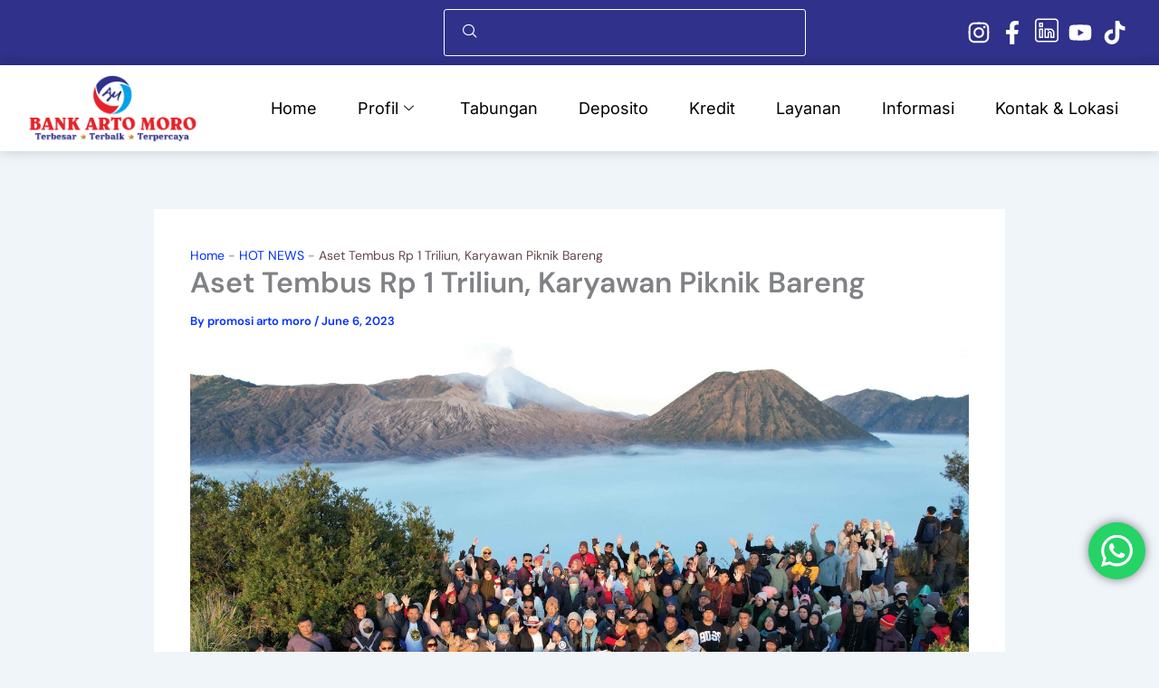

--- FILE ---
content_type: text/html; charset=UTF-8
request_url: https://bprartomoro.co.id/aset-tembus-rp-1-triliun-karyawan-piknik-bareng/
body_size: 49040
content:
<!DOCTYPE html>
<html lang="en-US">
<head>
<meta charset="UTF-8">
<meta name="viewport" content="width=device-width, initial-scale=1">
	<link rel="profile" href="https://gmpg.org/xfn/11"> 
	<meta name='robots' content='index, follow, max-image-preview:large, max-snippet:-1, max-video-preview:-1' />
	<style>img:is([sizes="auto" i], [sizes^="auto," i]) { contain-intrinsic-size: 3000px 1500px }</style>
	
	<!-- This site is optimized with the Yoast SEO plugin v26.6 - https://yoast.com/wordpress/plugins/seo/ -->
	<title>Aset Tembus Rp 1 Triliun, Karyawan Piknik Bareng</title>
	<link rel="canonical" href="https://bprartomoro.co.id/aset-tembus-rp-1-triliun-karyawan-piknik-bareng/" />
	<meta property="og:locale" content="en_US" />
	<meta property="og:type" content="article" />
	<meta property="og:title" content="Aset Tembus Rp 1 Triliun, Karyawan Piknik Bareng" />
	<meta property="og:description" content="Semarang &#8211; Menjelang akhir semester 1 &#8211; 2023, kinerja industri bpr/bprs terus mencatatkan tren performa yang meningkat. Data Bank Indonesia [&hellip;]" />
	<meta property="og:url" content="https://bprartomoro.co.id/aset-tembus-rp-1-triliun-karyawan-piknik-bareng/" />
	<meta property="og:site_name" content="BPR ARTO MORO" />
	<meta property="article:publisher" content="https://www.facebook.com/bprartomoroterpercaya/" />
	<meta property="article:published_time" content="2023-06-06T04:49:03+00:00" />
	<meta property="article:modified_time" content="2025-01-08T08:46:47+00:00" />
	<meta property="og:image" content="https://bprartomoro.co.id/wp-content/uploads/2023/06/18.-Aset-Tembus-Rp-1-Triliun-Karyawan-Piknik-Bareng_11zon-scaled.jpg" />
	<meta property="og:image:width" content="2560" />
	<meta property="og:image:height" content="1600" />
	<meta property="og:image:type" content="image/jpeg" />
	<meta name="author" content="promosi arto moro" />
	<meta name="twitter:card" content="summary_large_image" />
	<meta name="twitter:label1" content="Written by" />
	<meta name="twitter:data1" content="promosi arto moro" />
	<meta name="twitter:label2" content="Est. reading time" />
	<meta name="twitter:data2" content="2 minutes" />
	<script type="application/ld+json" class="yoast-schema-graph">{"@context":"https://schema.org","@graph":[{"@type":"Article","@id":"https://bprartomoro.co.id/aset-tembus-rp-1-triliun-karyawan-piknik-bareng/#article","isPartOf":{"@id":"https://bprartomoro.co.id/aset-tembus-rp-1-triliun-karyawan-piknik-bareng/"},"author":{"name":"promosi arto moro","@id":"https://bprartomoro.co.id/#/schema/person/25f9ac90a93758bbcb81fbce4f4606c9"},"headline":"Aset Tembus Rp 1 Triliun, Karyawan Piknik Bareng","datePublished":"2023-06-06T04:49:03+00:00","dateModified":"2025-01-08T08:46:47+00:00","mainEntityOfPage":{"@id":"https://bprartomoro.co.id/aset-tembus-rp-1-triliun-karyawan-piknik-bareng/"},"wordCount":366,"commentCount":0,"publisher":{"@id":"https://bprartomoro.co.id/#organization"},"image":{"@id":"https://bprartomoro.co.id/aset-tembus-rp-1-triliun-karyawan-piknik-bareng/#primaryimage"},"thumbnailUrl":"https://bprartomoro.co.id/wp-content/uploads/2023/06/18.-Aset-Tembus-Rp-1-Triliun-Karyawan-Piknik-Bareng_11zon-scaled.jpg","articleSection":["HOT NEWS"],"inLanguage":"en-US","potentialAction":[{"@type":"CommentAction","name":"Comment","target":["https://bprartomoro.co.id/aset-tembus-rp-1-triliun-karyawan-piknik-bareng/#respond"]}]},{"@type":"WebPage","@id":"https://bprartomoro.co.id/aset-tembus-rp-1-triliun-karyawan-piknik-bareng/","url":"https://bprartomoro.co.id/aset-tembus-rp-1-triliun-karyawan-piknik-bareng/","name":"Aset Tembus Rp 1 Triliun, Karyawan Piknik Bareng","isPartOf":{"@id":"https://bprartomoro.co.id/#website"},"primaryImageOfPage":{"@id":"https://bprartomoro.co.id/aset-tembus-rp-1-triliun-karyawan-piknik-bareng/#primaryimage"},"image":{"@id":"https://bprartomoro.co.id/aset-tembus-rp-1-triliun-karyawan-piknik-bareng/#primaryimage"},"thumbnailUrl":"https://bprartomoro.co.id/wp-content/uploads/2023/06/18.-Aset-Tembus-Rp-1-Triliun-Karyawan-Piknik-Bareng_11zon-scaled.jpg","datePublished":"2023-06-06T04:49:03+00:00","dateModified":"2025-01-08T08:46:47+00:00","breadcrumb":{"@id":"https://bprartomoro.co.id/aset-tembus-rp-1-triliun-karyawan-piknik-bareng/#breadcrumb"},"inLanguage":"en-US","potentialAction":[{"@type":"ReadAction","target":["https://bprartomoro.co.id/aset-tembus-rp-1-triliun-karyawan-piknik-bareng/"]}]},{"@type":"ImageObject","inLanguage":"en-US","@id":"https://bprartomoro.co.id/aset-tembus-rp-1-triliun-karyawan-piknik-bareng/#primaryimage","url":"https://bprartomoro.co.id/wp-content/uploads/2023/06/18.-Aset-Tembus-Rp-1-Triliun-Karyawan-Piknik-Bareng_11zon-scaled.jpg","contentUrl":"https://bprartomoro.co.id/wp-content/uploads/2023/06/18.-Aset-Tembus-Rp-1-Triliun-Karyawan-Piknik-Bareng_11zon-scaled.jpg","width":2560,"height":1600},{"@type":"BreadcrumbList","@id":"https://bprartomoro.co.id/aset-tembus-rp-1-triliun-karyawan-piknik-bareng/#breadcrumb","itemListElement":[{"@type":"ListItem","position":1,"name":"Home","item":"https://bprartomoro.co.id/"},{"@type":"ListItem","position":2,"name":"HOT NEWS","item":"https://bprartomoro.co.id/category/hot-news/"},{"@type":"ListItem","position":3,"name":"Aset Tembus Rp 1 Triliun, Karyawan Piknik Bareng"}]},{"@type":"WebSite","@id":"https://bprartomoro.co.id/#website","url":"https://bprartomoro.co.id/","name":"BPR ARTO MORO","description":"BPR Terbesar Terbaik dan Terpercaya","publisher":{"@id":"https://bprartomoro.co.id/#organization"},"alternateName":"Arto Moro","potentialAction":[{"@type":"SearchAction","target":{"@type":"EntryPoint","urlTemplate":"https://bprartomoro.co.id/?s={search_term_string}"},"query-input":{"@type":"PropertyValueSpecification","valueRequired":true,"valueName":"search_term_string"}}],"inLanguage":"en-US"},{"@type":"Organization","@id":"https://bprartomoro.co.id/#organization","name":"BPR ARTO MORO","alternateName":"Arto Moro","url":"https://bprartomoro.co.id/","logo":{"@type":"ImageObject","inLanguage":"en-US","@id":"https://bprartomoro.co.id/#/schema/logo/image/","url":"https://bprartomoro.co.id/wp-content/uploads/2023/05/icon.png","contentUrl":"https://bprartomoro.co.id/wp-content/uploads/2023/05/icon.png","width":416,"height":166,"caption":"BPR ARTO MORO"},"image":{"@id":"https://bprartomoro.co.id/#/schema/logo/image/"},"sameAs":["https://www.facebook.com/bprartomoroterpercaya/","https://www.instagram.com/bpr_artomoro/","https://www.youtube.com/@BPRARTOMORO"]},{"@type":"Person","@id":"https://bprartomoro.co.id/#/schema/person/25f9ac90a93758bbcb81fbce4f4606c9","name":"promosi arto moro","image":{"@type":"ImageObject","inLanguage":"en-US","@id":"https://bprartomoro.co.id/#/schema/person/image/","url":"https://secure.gravatar.com/avatar/f98fe8acf97f420981313a94493d2d7e110d373793dcd179b21206c5afcfcb9d?s=96&d=mm&r=g","contentUrl":"https://secure.gravatar.com/avatar/f98fe8acf97f420981313a94493d2d7e110d373793dcd179b21206c5afcfcb9d?s=96&d=mm&r=g","caption":"promosi arto moro"},"url":"https://bprartomoro.co.id/author/promosi/"}]}</script>
	<!-- / Yoast SEO plugin. -->


<link rel='dns-prefetch' href='//www.googletagmanager.com' />
<link rel='dns-prefetch' href='//fonts.googleapis.com' />
<link rel="alternate" type="application/rss+xml" title="BPR ARTO MORO &raquo; Feed" href="https://bprartomoro.co.id/feed/" />


<!-- Last Modified Schema is inserted by the WP Last Modified Info plugin v1.9.5 - https://wordpress.org/plugins/wp-last-modified-info/ -->
<script type="application/ld+json">{"@context":"https:\/\/schema.org\/","@type":"CreativeWork","dateModified":"2025-01-08T15:46:47+07:00","headline":"Aset Tembus Rp 1 Triliun, Karyawan Piknik Bareng","description":"Semarang &#8211; Menjelang akhir semester 1 &#8211; 2023, kinerja industri bpr\/bprs terus mencatatkan tren performa yang meningkat. Data Bank Indonesia (BI) Per Maret 2023, aset BPR\/BPRS nasional tercatat sebbesar Rp201,9 Triliun, naik sebesar 7,47%(yoy), kredit menjadi sebesar Rp147,9 triliun atau naik 8,37% (yoy) dan dana pihak ketiga (DPK) tercatat sebesar Rp140,7 triliun, naik 7,20% (yoy). Salah satu pelaku industri BPR","mainEntityOfPage":{"@type":"WebPage","@id":"https:\/\/bprartomoro.co.id\/aset-tembus-rp-1-triliun-karyawan-piknik-bareng\/"},"author":{"@type":"Person","name":"promosi arto moro","url":"https:\/\/bprartomoro.co.id\/author\/promosi\/","description":""}}</script>

<script>
window._wpemojiSettings = {"baseUrl":"https:\/\/s.w.org\/images\/core\/emoji\/16.0.1\/72x72\/","ext":".png","svgUrl":"https:\/\/s.w.org\/images\/core\/emoji\/16.0.1\/svg\/","svgExt":".svg","source":{"wpemoji":"https:\/\/bprartomoro.co.id\/wp-includes\/js\/wp-emoji.js?ver=6.8.2","twemoji":"https:\/\/bprartomoro.co.id\/wp-includes\/js\/twemoji.js?ver=6.8.2"}};
/**
 * @output wp-includes/js/wp-emoji-loader.js
 */

/**
 * Emoji Settings as exported in PHP via _print_emoji_detection_script().
 * @typedef WPEmojiSettings
 * @type {object}
 * @property {?object} source
 * @property {?string} source.concatemoji
 * @property {?string} source.twemoji
 * @property {?string} source.wpemoji
 * @property {?boolean} DOMReady
 * @property {?Function} readyCallback
 */

/**
 * Support tests.
 * @typedef SupportTests
 * @type {object}
 * @property {?boolean} flag
 * @property {?boolean} emoji
 */

/**
 * IIFE to detect emoji support and load Twemoji if needed.
 *
 * @param {Window} window
 * @param {Document} document
 * @param {WPEmojiSettings} settings
 */
( function wpEmojiLoader( window, document, settings ) {
	if ( typeof Promise === 'undefined' ) {
		return;
	}

	var sessionStorageKey = 'wpEmojiSettingsSupports';
	var tests = [ 'flag', 'emoji' ];

	/**
	 * Checks whether the browser supports offloading to a Worker.
	 *
	 * @since 6.3.0
	 *
	 * @private
	 *
	 * @returns {boolean}
	 */
	function supportsWorkerOffloading() {
		return (
			typeof Worker !== 'undefined' &&
			typeof OffscreenCanvas !== 'undefined' &&
			typeof URL !== 'undefined' &&
			URL.createObjectURL &&
			typeof Blob !== 'undefined'
		);
	}

	/**
	 * @typedef SessionSupportTests
	 * @type {object}
	 * @property {number} timestamp
	 * @property {SupportTests} supportTests
	 */

	/**
	 * Get support tests from session.
	 *
	 * @since 6.3.0
	 *
	 * @private
	 *
	 * @returns {?SupportTests} Support tests, or null if not set or older than 1 week.
	 */
	function getSessionSupportTests() {
		try {
			/** @type {SessionSupportTests} */
			var item = JSON.parse(
				sessionStorage.getItem( sessionStorageKey )
			);
			if (
				typeof item === 'object' &&
				typeof item.timestamp === 'number' &&
				new Date().valueOf() < item.timestamp + 604800 && // Note: Number is a week in seconds.
				typeof item.supportTests === 'object'
			) {
				return item.supportTests;
			}
		} catch ( e ) {}
		return null;
	}

	/**
	 * Persist the supports in session storage.
	 *
	 * @since 6.3.0
	 *
	 * @private
	 *
	 * @param {SupportTests} supportTests Support tests.
	 */
	function setSessionSupportTests( supportTests ) {
		try {
			/** @type {SessionSupportTests} */
			var item = {
				supportTests: supportTests,
				timestamp: new Date().valueOf()
			};

			sessionStorage.setItem(
				sessionStorageKey,
				JSON.stringify( item )
			);
		} catch ( e ) {}
	}

	/**
	 * Checks if two sets of Emoji characters render the same visually.
	 *
	 * This is used to determine if the browser is rendering an emoji with multiple data points
	 * correctly. set1 is the emoji in the correct form, using a zero-width joiner. set2 is the emoji
	 * in the incorrect form, using a zero-width space. If the two sets render the same, then the browser
	 * does not support the emoji correctly.
	 *
	 * This function may be serialized to run in a Worker. Therefore, it cannot refer to variables from the containing
	 * scope. Everything must be passed by parameters.
	 *
	 * @since 4.9.0
	 *
	 * @private
	 *
	 * @param {CanvasRenderingContext2D} context 2D Context.
	 * @param {string} set1 Set of Emoji to test.
	 * @param {string} set2 Set of Emoji to test.
	 *
	 * @return {boolean} True if the two sets render the same.
	 */
	function emojiSetsRenderIdentically( context, set1, set2 ) {
		// Cleanup from previous test.
		context.clearRect( 0, 0, context.canvas.width, context.canvas.height );
		context.fillText( set1, 0, 0 );
		var rendered1 = new Uint32Array(
			context.getImageData(
				0,
				0,
				context.canvas.width,
				context.canvas.height
			).data
		);

		// Cleanup from previous test.
		context.clearRect( 0, 0, context.canvas.width, context.canvas.height );
		context.fillText( set2, 0, 0 );
		var rendered2 = new Uint32Array(
			context.getImageData(
				0,
				0,
				context.canvas.width,
				context.canvas.height
			).data
		);

		return rendered1.every( function ( rendered2Data, index ) {
			return rendered2Data === rendered2[ index ];
		} );
	}

	/**
	 * Checks if the center point of a single emoji is empty.
	 *
	 * This is used to determine if the browser is rendering an emoji with a single data point
	 * correctly. The center point of an incorrectly rendered emoji will be empty. A correctly
	 * rendered emoji will have a non-zero value at the center point.
	 *
	 * This function may be serialized to run in a Worker. Therefore, it cannot refer to variables from the containing
	 * scope. Everything must be passed by parameters.
	 *
	 * @since 6.8.2
	 *
	 * @private
	 *
	 * @param {CanvasRenderingContext2D} context 2D Context.
	 * @param {string} emoji Emoji to test.
	 *
	 * @return {boolean} True if the center point is empty.
	 */
	function emojiRendersEmptyCenterPoint( context, emoji ) {
		// Cleanup from previous test.
		context.clearRect( 0, 0, context.canvas.width, context.canvas.height );
		context.fillText( emoji, 0, 0 );

		// Test if the center point (16, 16) is empty (0,0,0,0).
		var centerPoint = context.getImageData(16, 16, 1, 1);
		for ( var i = 0; i < centerPoint.data.length; i++ ) {
			if ( centerPoint.data[ i ] !== 0 ) {
				// Stop checking the moment it's known not to be empty.
				return false;
			}
		}

		return true;
	}

	/**
	 * Determines if the browser properly renders Emoji that Twemoji can supplement.
	 *
	 * This function may be serialized to run in a Worker. Therefore, it cannot refer to variables from the containing
	 * scope. Everything must be passed by parameters.
	 *
	 * @since 4.2.0
	 *
	 * @private
	 *
	 * @param {CanvasRenderingContext2D} context 2D Context.
	 * @param {string} type Whether to test for support of "flag" or "emoji".
	 * @param {Function} emojiSetsRenderIdentically Reference to emojiSetsRenderIdentically function, needed due to minification.
	 * @param {Function} emojiRendersEmptyCenterPoint Reference to emojiRendersEmptyCenterPoint function, needed due to minification.
	 *
	 * @return {boolean} True if the browser can render emoji, false if it cannot.
	 */
	function browserSupportsEmoji( context, type, emojiSetsRenderIdentically, emojiRendersEmptyCenterPoint ) {
		var isIdentical;

		switch ( type ) {
			case 'flag':
				/*
				 * Test for Transgender flag compatibility. Added in Unicode 13.
				 *
				 * To test for support, we try to render it, and compare the rendering to how it would look if
				 * the browser doesn't render it correctly (white flag emoji + transgender symbol).
				 */
				isIdentical = emojiSetsRenderIdentically(
					context,
					'\uD83C\uDFF3\uFE0F\u200D\u26A7\uFE0F', // as a zero-width joiner sequence
					'\uD83C\uDFF3\uFE0F\u200B\u26A7\uFE0F' // separated by a zero-width space
				);

				if ( isIdentical ) {
					return false;
				}

				/*
				 * Test for Sark flag compatibility. This is the least supported of the letter locale flags,
				 * so gives us an easy test for full support.
				 *
				 * To test for support, we try to render it, and compare the rendering to how it would look if
				 * the browser doesn't render it correctly ([C] + [Q]).
				 */
				isIdentical = emojiSetsRenderIdentically(
					context,
					'\uD83C\uDDE8\uD83C\uDDF6', // as the sequence of two code points
					'\uD83C\uDDE8\u200B\uD83C\uDDF6' // as the two code points separated by a zero-width space
				);

				if ( isIdentical ) {
					return false;
				}

				/*
				 * Test for English flag compatibility. England is a country in the United Kingdom, it
				 * does not have a two letter locale code but rather a five letter sub-division code.
				 *
				 * To test for support, we try to render it, and compare the rendering to how it would look if
				 * the browser doesn't render it correctly (black flag emoji + [G] + [B] + [E] + [N] + [G]).
				 */
				isIdentical = emojiSetsRenderIdentically(
					context,
					// as the flag sequence
					'\uD83C\uDFF4\uDB40\uDC67\uDB40\uDC62\uDB40\uDC65\uDB40\uDC6E\uDB40\uDC67\uDB40\uDC7F',
					// with each code point separated by a zero-width space
					'\uD83C\uDFF4\u200B\uDB40\uDC67\u200B\uDB40\uDC62\u200B\uDB40\uDC65\u200B\uDB40\uDC6E\u200B\uDB40\uDC67\u200B\uDB40\uDC7F'
				);

				return ! isIdentical;
			case 'emoji':
				/*
				 * Does Emoji 16.0 cause the browser to go splat?
				 *
				 * To test for Emoji 16.0 support, try to render a new emoji: Splatter.
				 *
				 * The splatter emoji is a single code point emoji. Testing for browser support
				 * required testing the center point of the emoji to see if it is empty.
				 *
				 * 0xD83E 0xDEDF (\uD83E\uDEDF) == 🫟 Splatter.
				 *
				 * When updating this test, please ensure that the emoji is either a single code point
				 * or switch to using the emojiSetsRenderIdentically function and testing with a zero-width
				 * joiner vs a zero-width space.
				 */
				var notSupported = emojiRendersEmptyCenterPoint( context, '\uD83E\uDEDF' );
				return ! notSupported;
		}

		return false;
	}

	/**
	 * Checks emoji support tests.
	 *
	 * This function may be serialized to run in a Worker. Therefore, it cannot refer to variables from the containing
	 * scope. Everything must be passed by parameters.
	 *
	 * @since 6.3.0
	 *
	 * @private
	 *
	 * @param {string[]} tests Tests.
	 * @param {Function} browserSupportsEmoji Reference to browserSupportsEmoji function, needed due to minification.
	 * @param {Function} emojiSetsRenderIdentically Reference to emojiSetsRenderIdentically function, needed due to minification.
	 * @param {Function} emojiRendersEmptyCenterPoint Reference to emojiRendersEmptyCenterPoint function, needed due to minification.
	 *
	 * @return {SupportTests} Support tests.
	 */
	function testEmojiSupports( tests, browserSupportsEmoji, emojiSetsRenderIdentically, emojiRendersEmptyCenterPoint ) {
		var canvas;
		if (
			typeof WorkerGlobalScope !== 'undefined' &&
			self instanceof WorkerGlobalScope
		) {
			canvas = new OffscreenCanvas( 300, 150 ); // Dimensions are default for HTMLCanvasElement.
		} else {
			canvas = document.createElement( 'canvas' );
		}

		var context = canvas.getContext( '2d', { willReadFrequently: true } );

		/*
		 * Chrome on OS X added native emoji rendering in M41. Unfortunately,
		 * it doesn't work when the font is bolder than 500 weight. So, we
		 * check for bold rendering support to avoid invisible emoji in Chrome.
		 */
		context.textBaseline = 'top';
		context.font = '600 32px Arial';

		var supports = {};
		tests.forEach( function ( test ) {
			supports[ test ] = browserSupportsEmoji( context, test, emojiSetsRenderIdentically, emojiRendersEmptyCenterPoint );
		} );
		return supports;
	}

	/**
	 * Adds a script to the head of the document.
	 *
	 * @ignore
	 *
	 * @since 4.2.0
	 *
	 * @param {string} src The url where the script is located.
	 *
	 * @return {void}
	 */
	function addScript( src ) {
		var script = document.createElement( 'script' );
		script.src = src;
		script.defer = true;
		document.head.appendChild( script );
	}

	settings.supports = {
		everything: true,
		everythingExceptFlag: true
	};

	// Create a promise for DOMContentLoaded since the worker logic may finish after the event has fired.
	var domReadyPromise = new Promise( function ( resolve ) {
		document.addEventListener( 'DOMContentLoaded', resolve, {
			once: true
		} );
	} );

	// Obtain the emoji support from the browser, asynchronously when possible.
	new Promise( function ( resolve ) {
		var supportTests = getSessionSupportTests();
		if ( supportTests ) {
			resolve( supportTests );
			return;
		}

		if ( supportsWorkerOffloading() ) {
			try {
				// Note that the functions are being passed as arguments due to minification.
				var workerScript =
					'postMessage(' +
					testEmojiSupports.toString() +
					'(' +
					[
						JSON.stringify( tests ),
						browserSupportsEmoji.toString(),
						emojiSetsRenderIdentically.toString(),
						emojiRendersEmptyCenterPoint.toString()
					].join( ',' ) +
					'));';
				var blob = new Blob( [ workerScript ], {
					type: 'text/javascript'
				} );
				var worker = new Worker( URL.createObjectURL( blob ), { name: 'wpTestEmojiSupports' } );
				worker.onmessage = function ( event ) {
					supportTests = event.data;
					setSessionSupportTests( supportTests );
					worker.terminate();
					resolve( supportTests );
				};
				return;
			} catch ( e ) {}
		}

		supportTests = testEmojiSupports( tests, browserSupportsEmoji, emojiSetsRenderIdentically, emojiRendersEmptyCenterPoint );
		setSessionSupportTests( supportTests );
		resolve( supportTests );
	} )
		// Once the browser emoji support has been obtained from the session, finalize the settings.
		.then( function ( supportTests ) {
			/*
			 * Tests the browser support for flag emojis and other emojis, and adjusts the
			 * support settings accordingly.
			 */
			for ( var test in supportTests ) {
				settings.supports[ test ] = supportTests[ test ];

				settings.supports.everything =
					settings.supports.everything && settings.supports[ test ];

				if ( 'flag' !== test ) {
					settings.supports.everythingExceptFlag =
						settings.supports.everythingExceptFlag &&
						settings.supports[ test ];
				}
			}

			settings.supports.everythingExceptFlag =
				settings.supports.everythingExceptFlag &&
				! settings.supports.flag;

			// Sets DOMReady to false and assigns a ready function to settings.
			settings.DOMReady = false;
			settings.readyCallback = function () {
				settings.DOMReady = true;
			};
		} )
		.then( function () {
			return domReadyPromise;
		} )
		.then( function () {
			// When the browser can not render everything we need to load a polyfill.
			if ( ! settings.supports.everything ) {
				settings.readyCallback();

				var src = settings.source || {};

				if ( src.concatemoji ) {
					addScript( src.concatemoji );
				} else if ( src.wpemoji && src.twemoji ) {
					addScript( src.twemoji );
					addScript( src.wpemoji );
				}
			}
		} );
} )( window, document, window._wpemojiSettings );
</script>
<link rel='stylesheet' id='elementor-frontend-css' href='https://bprartomoro.co.id/wp-content/plugins/elementor/assets/css/frontend.css?ver=3.33.5' media='all' />
<link rel='stylesheet' id='elementor-post-2924-css' href='https://bprartomoro.co.id/wp-content/uploads/elementor/css/post-2924.css?ver=1759304783' media='all' />
<link rel='stylesheet' id='elementor-post-2951-css' href='https://bprartomoro.co.id/wp-content/uploads/elementor/css/post-2951.css?ver=1759304783' media='all' />
<link rel='stylesheet' id='astra-theme-css-css' href='https://bprartomoro.co.id/wp-content/themes/astra/assets/css/minified/main.min.css?ver=4.11.18' media='all' />
<style id='astra-theme-css-inline-css'>
:root{--ast-post-nav-space:0;--ast-container-default-xlg-padding:2.5em;--ast-container-default-lg-padding:2.5em;--ast-container-default-slg-padding:2em;--ast-container-default-md-padding:2.5em;--ast-container-default-sm-padding:2.5em;--ast-container-default-xs-padding:2.4em;--ast-container-default-xxs-padding:1.8em;--ast-code-block-background:#ECEFF3;--ast-comment-inputs-background:#F9FAFB;--ast-normal-container-width:1200px;--ast-narrow-container-width:750px;--ast-blog-title-font-weight:600;--ast-blog-meta-weight:600;--ast-global-color-primary:var(--ast-global-color-4);--ast-global-color-secondary:var(--ast-global-color-5);--ast-global-color-alternate-background:var(--ast-global-color-6);--ast-global-color-subtle-background:var(--ast-global-color-7);--ast-bg-style-guide:var( --ast-global-color-secondary,--ast-global-color-5 );--ast-shadow-style-guide:0px 0px 4px 0 #00000057;--ast-global-dark-bg-style:#fff;--ast-global-dark-lfs:#fbfbfb;--ast-widget-bg-color:#fafafa;--ast-wc-container-head-bg-color:#fbfbfb;--ast-title-layout-bg:#eeeeee;--ast-search-border-color:#e7e7e7;--ast-lifter-hover-bg:#e6e6e6;--ast-gallery-block-color:#000;--srfm-color-input-label:var(--ast-global-color-2);}html{font-size:100%;}a{color:#002fff;}a:hover,a:focus{color:#ff3636;}body,button,input,select,textarea,.ast-button,.ast-custom-button{font-family:-apple-system,BlinkMacSystemFont,Segoe UI,Roboto,Oxygen-Sans,Ubuntu,Cantarell,Helvetica Neue,sans-serif;font-weight:400;font-size:16px;font-size:1rem;line-height:var(--ast-body-line-height,1.65);}blockquote{color:var(--ast-global-color-3);}h1,h2,h3,h4,h5,h6,.entry-content :where(h1,h2,h3,h4,h5,h6),.site-title,.site-title a{font-weight:600;}.ast-site-identity .site-title a{color:var(--ast-global-color-2);}.site-title{font-size:26px;font-size:1.625rem;display:block;}.site-header .site-description{font-size:15px;font-size:0.9375rem;display:none;}.entry-title{font-size:20px;font-size:1.25rem;}.ast-blog-single-element.ast-taxonomy-container a{font-size:14px;font-size:0.875rem;}.ast-blog-meta-container{font-size:13px;font-size:0.8125rem;}.archive .ast-article-post .ast-article-inner,.blog .ast-article-post .ast-article-inner,.archive .ast-article-post .ast-article-inner:hover,.blog .ast-article-post .ast-article-inner:hover{border-top-left-radius:6px;border-top-right-radius:6px;border-bottom-right-radius:6px;border-bottom-left-radius:6px;overflow:hidden;}h1,.entry-content :where(h1){font-size:36px;font-size:2.25rem;font-weight:600;line-height:1.4em;}h2,.entry-content :where(h2){font-size:30px;font-size:1.875rem;font-weight:600;line-height:1.3em;}h3,.entry-content :where(h3){font-size:24px;font-size:1.5rem;font-weight:600;line-height:1.3em;}h4,.entry-content :where(h4){font-size:20px;font-size:1.25rem;line-height:1.2em;font-weight:600;}h5,.entry-content :where(h5){font-size:18px;font-size:1.125rem;line-height:1.2em;font-weight:600;}h6,.entry-content :where(h6){font-size:16px;font-size:1rem;line-height:1.25em;font-weight:600;}::selection{background-color:var(--ast-global-color-0);color:#ffffff;}body,h1,h2,h3,h4,h5,h6,.entry-title a,.entry-content :where(h1,h2,h3,h4,h5,h6){color:var(--ast-global-color-3);}.tagcloud a:hover,.tagcloud a:focus,.tagcloud a.current-item{color:#ffffff;border-color:#002fff;background-color:#002fff;}input:focus,input[type="text"]:focus,input[type="email"]:focus,input[type="url"]:focus,input[type="password"]:focus,input[type="reset"]:focus,input[type="search"]:focus,textarea:focus{border-color:#002fff;}input[type="radio"]:checked,input[type=reset],input[type="checkbox"]:checked,input[type="checkbox"]:hover:checked,input[type="checkbox"]:focus:checked,input[type=range]::-webkit-slider-thumb{border-color:#002fff;background-color:#002fff;box-shadow:none;}.site-footer a:hover + .post-count,.site-footer a:focus + .post-count{background:#002fff;border-color:#002fff;}.single .nav-links .nav-previous,.single .nav-links .nav-next{color:#002fff;}.entry-meta,.entry-meta *{line-height:1.45;color:#002fff;font-weight:600;}.entry-meta a:not(.ast-button):hover,.entry-meta a:not(.ast-button):hover *,.entry-meta a:not(.ast-button):focus,.entry-meta a:not(.ast-button):focus *,.page-links > .page-link,.page-links .page-link:hover,.post-navigation a:hover{color:#ff3636;}#cat option,.secondary .calendar_wrap thead a,.secondary .calendar_wrap thead a:visited{color:#002fff;}.secondary .calendar_wrap #today,.ast-progress-val span{background:#002fff;}.secondary a:hover + .post-count,.secondary a:focus + .post-count{background:#002fff;border-color:#002fff;}.calendar_wrap #today > a{color:#ffffff;}.page-links .page-link,.single .post-navigation a{color:var(--ast-global-color-3);}.ast-search-menu-icon .search-form button.search-submit{padding:0 4px;}.ast-search-menu-icon form.search-form{padding-right:0;}.ast-search-menu-icon.slide-search input.search-field{width:0;}.ast-header-search .ast-search-menu-icon.ast-dropdown-active .search-form,.ast-header-search .ast-search-menu-icon.ast-dropdown-active .search-field:focus{transition:all 0.2s;}.search-form input.search-field:focus{outline:none;}.ast-search-menu-icon .search-form button.search-submit:focus,.ast-theme-transparent-header .ast-header-search .ast-dropdown-active .ast-icon,.ast-theme-transparent-header .ast-inline-search .search-field:focus .ast-icon{color:var(--ast-global-color-1);}.ast-header-search .slide-search .search-form{border:2px solid var(--ast-global-color-0);}.ast-header-search .slide-search .search-field{background-color:(--ast-global-dark-bg-style);}.ast-archive-title{color:var(--ast-global-color-2);}.widget-title{font-size:22px;font-size:1.375rem;color:var(--ast-global-color-2);}.ast-single-post .entry-content a,.ast-comment-content a:not(.ast-comment-edit-reply-wrap a){text-decoration:underline;}.ast-single-post .elementor-widget-button .elementor-button,.ast-single-post .entry-content .uagb-tab a,.ast-single-post .entry-content .uagb-ifb-cta a,.ast-single-post .entry-content .uabb-module-content a,.ast-single-post .entry-content .uagb-post-grid a,.ast-single-post .entry-content .uagb-timeline a,.ast-single-post .entry-content .uagb-toc__wrap a,.ast-single-post .entry-content .uagb-taxomony-box a,.entry-content .wp-block-latest-posts > li > a,.ast-single-post .entry-content .wp-block-file__button,a.ast-post-filter-single,.ast-single-post .ast-comment-content .comment-reply-link,.ast-single-post .ast-comment-content .comment-edit-link{text-decoration:none;}.ast-search-menu-icon.slide-search a:focus-visible:focus-visible,.astra-search-icon:focus-visible,#close:focus-visible,a:focus-visible,.ast-menu-toggle:focus-visible,.site .skip-link:focus-visible,.wp-block-loginout input:focus-visible,.wp-block-search.wp-block-search__button-inside .wp-block-search__inside-wrapper,.ast-header-navigation-arrow:focus-visible,.ast-orders-table__row .ast-orders-table__cell:focus-visible,a#ast-apply-coupon:focus-visible,#ast-apply-coupon:focus-visible,#close:focus-visible,.button.search-submit:focus-visible,#search_submit:focus,.normal-search:focus-visible,.ast-header-account-wrap:focus-visible,.astra-cart-drawer-close:focus,.ast-single-variation:focus,.ast-button:focus{outline-style:dotted;outline-color:inherit;outline-width:thin;}input:focus,input[type="text"]:focus,input[type="email"]:focus,input[type="url"]:focus,input[type="password"]:focus,input[type="reset"]:focus,input[type="search"]:focus,input[type="number"]:focus,textarea:focus,.wp-block-search__input:focus,[data-section="section-header-mobile-trigger"] .ast-button-wrap .ast-mobile-menu-trigger-minimal:focus,.ast-mobile-popup-drawer.active .menu-toggle-close:focus,#ast-scroll-top:focus,#coupon_code:focus,#ast-coupon-code:focus{border-style:dotted;border-color:inherit;border-width:thin;}input{outline:none;}.ast-logo-title-inline .site-logo-img{padding-right:1em;}.site-logo-img img{ transition:all 0.2s linear;}body .ast-oembed-container *{position:absolute;top:0;width:100%;height:100%;left:0;}body .wp-block-embed-pocket-casts .ast-oembed-container *{position:unset;}.ast-single-post-featured-section + article {margin-top: 2em;}.site-content .ast-single-post-featured-section img {width: 100%;overflow: hidden;object-fit: cover;}.site > .ast-single-related-posts-container {margin-top: 0;}@media (min-width: 922px) {.ast-desktop .ast-container--narrow {max-width: var(--ast-narrow-container-width);margin: 0 auto;}}input[type="text"],input[type="number"],input[type="email"],input[type="url"],input[type="password"],input[type="search"],input[type=reset],input[type=tel],input[type=date],select,textarea{font-size:16px;font-style:normal;font-weight:400;line-height:24px;width:100%;padding:12px 16px;border-radius:4px;box-shadow:0px 1px 2px 0px rgba(0,0,0,0.05);color:var(--ast-form-input-text,#475569);}input[type="text"],input[type="number"],input[type="email"],input[type="url"],input[type="password"],input[type="search"],input[type=reset],input[type=tel],input[type=date],select{height:40px;}input[type="date"]{border-width:1px;border-style:solid;border-color:var(--ast-border-color);background:var( --ast-global-color-secondary,--ast-global-color-5 );}input[type="text"]:focus,input[type="number"]:focus,input[type="email"]:focus,input[type="url"]:focus,input[type="password"]:focus,input[type="search"]:focus,input[type=reset]:focus,input[type="tel"]:focus,input[type="date"]:focus,select:focus,textarea:focus{border-color:#046BD2;box-shadow:none;outline:none;color:var(--ast-form-input-focus-text,#475569);}label,legend{color:#111827;font-size:14px;font-style:normal;font-weight:500;line-height:20px;}select{padding:6px 10px;}fieldset{padding:30px;border-radius:4px;}button,.ast-button,.button,input[type="button"],input[type="reset"],input[type="submit"]{border-radius:4px;box-shadow:0px 1px 2px 0px rgba(0,0,0,0.05);}:root{--ast-comment-inputs-background:#FFF;}::placeholder{color:var(--ast-form-field-color,#9CA3AF);}::-ms-input-placeholder{color:var(--ast-form-field-color,#9CA3AF);}.wpcf7 input.wpcf7-form-control:not([type=submit]),.wpcf7 textarea.wpcf7-form-control{padding:12px 16px;}.wpcf7 select.wpcf7-form-control{padding:6px 10px;}.wpcf7 input.wpcf7-form-control:not([type=submit]):focus,.wpcf7 select.wpcf7-form-control:focus,.wpcf7 textarea.wpcf7-form-control:focus{border-style:disable;border-color:#046BD2;border-width:thin;box-shadow:none;outline:none;color:var(--ast-form-input-focus-text,#475569);}.wpcf7 .wpcf7-not-valid-tip{color:#DC2626;font-size:14px;font-weight:400;line-height:20px;margin-top:8px;}.wpcf7 input[type=file].wpcf7-form-control{font-size:16px;font-style:normal;font-weight:400;line-height:24px;width:100%;padding:12px 16px;border-radius:4px;box-shadow:0px 1px 2px 0px rgba(0,0,0,0.05);color:var(--ast-form-input-text,#475569);}@media (max-width:921.9px){#ast-desktop-header{display:none;}}@media (min-width:922px){#ast-mobile-header{display:none;}}.wp-block-buttons.aligncenter{justify-content:center;}@media (max-width:921px){.ast-theme-transparent-header #primary,.ast-theme-transparent-header #secondary{padding:0;}}@media (max-width:921px){.ast-plain-container.ast-no-sidebar #primary{padding:0;}}.ast-plain-container.ast-no-sidebar #primary{margin-top:0;margin-bottom:0;}@media (min-width:1200px){.ast-plain-container.ast-no-sidebar #primary{margin-top:60px;margin-bottom:60px;}}.wp-block-button.is-style-outline .wp-block-button__link{border-color:var(--ast-global-color-0);}div.wp-block-button.is-style-outline > .wp-block-button__link:not(.has-text-color),div.wp-block-button.wp-block-button__link.is-style-outline:not(.has-text-color){color:var(--ast-global-color-0);}.wp-block-button.is-style-outline .wp-block-button__link:hover,.wp-block-buttons .wp-block-button.is-style-outline .wp-block-button__link:focus,.wp-block-buttons .wp-block-button.is-style-outline > .wp-block-button__link:not(.has-text-color):hover,.wp-block-buttons .wp-block-button.wp-block-button__link.is-style-outline:not(.has-text-color):hover{color:#ffffff;background-color:#ff3636;border-color:#ff3636;}.post-page-numbers.current .page-link,.ast-pagination .page-numbers.current{color:#ffffff;border-color:var(--ast-global-color-0);background-color:var(--ast-global-color-0);}.wp-block-buttons .wp-block-button.is-style-outline .wp-block-button__link.wp-element-button,.ast-outline-button,.wp-block-uagb-buttons-child .uagb-buttons-repeater.ast-outline-button{border-color:var(--ast-global-color-0);border-top-width:2px;border-right-width:2px;border-bottom-width:2px;border-left-width:2px;font-family:inherit;font-weight:500;font-size:16px;font-size:1rem;line-height:1em;padding-top:13px;padding-right:30px;padding-bottom:13px;padding-left:30px;}.wp-block-buttons .wp-block-button.is-style-outline > .wp-block-button__link:not(.has-text-color),.wp-block-buttons .wp-block-button.wp-block-button__link.is-style-outline:not(.has-text-color),.ast-outline-button{color:var(--ast-global-color-0);}.wp-block-button.is-style-outline .wp-block-button__link:hover,.wp-block-buttons .wp-block-button.is-style-outline .wp-block-button__link:focus,.wp-block-buttons .wp-block-button.is-style-outline > .wp-block-button__link:not(.has-text-color):hover,.wp-block-buttons .wp-block-button.wp-block-button__link.is-style-outline:not(.has-text-color):hover,.ast-outline-button:hover,.ast-outline-button:focus,.wp-block-uagb-buttons-child .uagb-buttons-repeater.ast-outline-button:hover,.wp-block-uagb-buttons-child .uagb-buttons-repeater.ast-outline-button:focus{color:#ffffff;background-color:#ff3636;border-color:#ff3636;}.ast-single-post .entry-content a.ast-outline-button,.ast-single-post .entry-content .is-style-outline>.wp-block-button__link{text-decoration:none;}.wp-block-button .wp-block-button__link.wp-element-button.is-style-outline:not(.has-background),.wp-block-button.is-style-outline>.wp-block-button__link.wp-element-button:not(.has-background),.ast-outline-button{background-color:transparent;}.uagb-buttons-repeater.ast-outline-button{border-radius:9999px;}@media (max-width:921px){.wp-block-buttons .wp-block-button.is-style-outline .wp-block-button__link.wp-element-button,.ast-outline-button,.wp-block-uagb-buttons-child .uagb-buttons-repeater.ast-outline-button{padding-top:12px;padding-right:28px;padding-bottom:12px;padding-left:28px;}}@media (max-width:544px){.wp-block-buttons .wp-block-button.is-style-outline .wp-block-button__link.wp-element-button,.ast-outline-button,.wp-block-uagb-buttons-child .uagb-buttons-repeater.ast-outline-button{padding-top:10px;padding-right:24px;padding-bottom:10px;padding-left:24px;}}.entry-content[data-ast-blocks-layout] > figure{margin-bottom:1em;}h1.widget-title{font-weight:600;}h2.widget-title{font-weight:600;}h3.widget-title{font-weight:600;}.elementor-widget-container .elementor-loop-container .e-loop-item[data-elementor-type="loop-item"]{width:100%;} .content-area .elementor-widget-theme-post-content h1,.content-area .elementor-widget-theme-post-content h2,.content-area .elementor-widget-theme-post-content h3,.content-area .elementor-widget-theme-post-content h4,.content-area .elementor-widget-theme-post-content h5,.content-area .elementor-widget-theme-post-content h6{margin-top:1.5em;margin-bottom:calc(0.3em + 10px);}#page{display:flex;flex-direction:column;min-height:100vh;}.ast-404-layout-1 h1.page-title{color:var(--ast-global-color-2);}.single .post-navigation a{line-height:1em;height:inherit;}.error-404 .page-sub-title{font-size:1.5rem;font-weight:inherit;}.search .site-content .content-area .search-form{margin-bottom:0;}#page .site-content{flex-grow:1;}.widget{margin-bottom:1.25em;}#secondary li{line-height:1.5em;}#secondary .wp-block-group h2{margin-bottom:0.7em;}#secondary h2{font-size:1.7rem;}.ast-separate-container .ast-article-post,.ast-separate-container .ast-article-single,.ast-separate-container .comment-respond{padding:2.5em;}.ast-separate-container .ast-article-single .ast-article-single{padding:0;}.ast-article-single .wp-block-post-template-is-layout-grid{padding-left:0;}.ast-separate-container .comments-title,.ast-narrow-container .comments-title{padding:1.5em 2em;}.ast-page-builder-template .comment-form-textarea,.ast-comment-formwrap .ast-grid-common-col{padding:0;}.ast-comment-formwrap{padding:0;display:inline-flex;column-gap:20px;width:100%;margin-left:0;margin-right:0;}.comments-area textarea#comment:focus,.comments-area textarea#comment:active,.comments-area .ast-comment-formwrap input[type="text"]:focus,.comments-area .ast-comment-formwrap input[type="text"]:active {box-shadow:none;outline:none;}.archive.ast-page-builder-template .entry-header{margin-top:2em;}.ast-page-builder-template .ast-comment-formwrap{width:100%;}.entry-title{margin-bottom:0.6em;}.ast-archive-description p{font-size:inherit;font-weight:inherit;line-height:inherit;}.ast-separate-container .ast-comment-list li.depth-1,.hentry{margin-bottom:1.5em;}.site-content section.ast-archive-description{margin-bottom:2em;}@media (min-width:921px){.ast-left-sidebar.ast-page-builder-template #secondary,.archive.ast-right-sidebar.ast-page-builder-template .site-main{padding-left:20px;padding-right:20px;}}@media (max-width:544px){.ast-comment-formwrap.ast-row{column-gap:10px;display:inline-block;}#ast-commentform .ast-grid-common-col{position:relative;width:100%;}}@media (min-width:1201px){.ast-separate-container .ast-article-post,.ast-separate-container .ast-article-single,.ast-separate-container .ast-author-box,.ast-separate-container .ast-404-layout-1,.ast-separate-container .no-results{padding:2.5em;}} .content-area .elementor-widget-theme-post-content h1,.content-area .elementor-widget-theme-post-content h2,.content-area .elementor-widget-theme-post-content h3,.content-area .elementor-widget-theme-post-content h4,.content-area .elementor-widget-theme-post-content h5,.content-area .elementor-widget-theme-post-content h6{margin-top:1.5em;margin-bottom:calc(0.3em + 10px);}.elementor-loop-container .e-loop-item,.elementor-loop-container .ast-separate-container .ast-article-post,.elementor-loop-container .ast-separate-container .ast-article-single,.elementor-loop-container .ast-separate-container .comment-respond{padding:0px;}@media (max-width:921px){.ast-left-sidebar #content > .ast-container{display:flex;flex-direction:column-reverse;width:100%;}}@media (min-width:922px){.ast-separate-container.ast-right-sidebar #primary,.ast-separate-container.ast-left-sidebar #primary{border:0;}.search-no-results.ast-separate-container #primary{margin-bottom:4em;}}.wp-block-button .wp-block-button__link{color:#ffffff;}.wp-block-button .wp-block-button__link:hover,.wp-block-button .wp-block-button__link:focus{color:#ffffff;background-color:#ff3636;border-color:#ff3636;}.elementor-widget-heading h1.elementor-heading-title{line-height:1.4em;}.elementor-widget-heading h2.elementor-heading-title{line-height:1.3em;}.elementor-widget-heading h3.elementor-heading-title{line-height:1.3em;}.elementor-widget-heading h4.elementor-heading-title{line-height:1.2em;}.elementor-widget-heading h5.elementor-heading-title{line-height:1.2em;}.elementor-widget-heading h6.elementor-heading-title{line-height:1.25em;}.wp-block-button .wp-block-button__link,.wp-block-search .wp-block-search__button,body .wp-block-file .wp-block-file__button{border-color:var(--ast-global-color-0);background-color:var(--ast-global-color-0);color:#ffffff;font-family:inherit;font-weight:500;line-height:1em;font-size:16px;font-size:1rem;padding-top:15px;padding-right:30px;padding-bottom:15px;padding-left:30px;}.ast-single-post .entry-content .wp-block-button .wp-block-button__link,.ast-single-post .entry-content .wp-block-search .wp-block-search__button,body .entry-content .wp-block-file .wp-block-file__button{text-decoration:none;}@media (max-width:921px){.wp-block-button .wp-block-button__link,.wp-block-search .wp-block-search__button,body .wp-block-file .wp-block-file__button{padding-top:14px;padding-right:28px;padding-bottom:14px;padding-left:28px;}}@media (max-width:544px){.wp-block-button .wp-block-button__link,.wp-block-search .wp-block-search__button,body .wp-block-file .wp-block-file__button{padding-top:12px;padding-right:24px;padding-bottom:12px;padding-left:24px;}}.menu-toggle,button,.ast-button,.ast-custom-button,.button,input#submit,input[type="button"],input[type="submit"],input[type="reset"],#comments .submit,.search .search-submit,form[CLASS*="wp-block-search__"].wp-block-search .wp-block-search__inside-wrapper .wp-block-search__button,body .wp-block-file .wp-block-file__button,.search .search-submit{border-style:solid;border-top-width:0;border-right-width:0;border-left-width:0;border-bottom-width:0;color:#ffffff;border-color:var(--ast-global-color-0);background-color:var(--ast-global-color-0);padding-top:15px;padding-right:30px;padding-bottom:15px;padding-left:30px;font-family:inherit;font-weight:500;font-size:16px;font-size:1rem;line-height:1em;}button:focus,.menu-toggle:hover,button:hover,.ast-button:hover,.ast-custom-button:hover .button:hover,.ast-custom-button:hover ,input[type=reset]:hover,input[type=reset]:focus,input#submit:hover,input#submit:focus,input[type="button"]:hover,input[type="button"]:focus,input[type="submit"]:hover,input[type="submit"]:focus,form[CLASS*="wp-block-search__"].wp-block-search .wp-block-search__inside-wrapper .wp-block-search__button:hover,form[CLASS*="wp-block-search__"].wp-block-search .wp-block-search__inside-wrapper .wp-block-search__button:focus,body .wp-block-file .wp-block-file__button:hover,body .wp-block-file .wp-block-file__button:focus{color:#ffffff;background-color:#ff3636;border-color:#ff3636;}form[CLASS*="wp-block-search__"].wp-block-search .wp-block-search__inside-wrapper .wp-block-search__button.has-icon{padding-top:calc(15px - 3px);padding-right:calc(30px - 3px);padding-bottom:calc(15px - 3px);padding-left:calc(30px - 3px);}@media (max-width:921px){.menu-toggle,button,.ast-button,.ast-custom-button,.button,input#submit,input[type="button"],input[type="submit"],input[type="reset"],#comments .submit,.search .search-submit,form[CLASS*="wp-block-search__"].wp-block-search .wp-block-search__inside-wrapper .wp-block-search__button,body .wp-block-file .wp-block-file__button,.search .search-submit{padding-top:14px;padding-right:28px;padding-bottom:14px;padding-left:28px;}}@media (max-width:544px){.menu-toggle,button,.ast-button,.ast-custom-button,.button,input#submit,input[type="button"],input[type="submit"],input[type="reset"],#comments .submit,.search .search-submit,form[CLASS*="wp-block-search__"].wp-block-search .wp-block-search__inside-wrapper .wp-block-search__button,body .wp-block-file .wp-block-file__button,.search .search-submit{padding-top:12px;padding-right:24px;padding-bottom:12px;padding-left:24px;}}@media (max-width:921px){.ast-mobile-header-stack .main-header-bar .ast-search-menu-icon{display:inline-block;}.ast-header-break-point.ast-header-custom-item-outside .ast-mobile-header-stack .main-header-bar .ast-search-icon{margin:0;}.ast-comment-avatar-wrap img{max-width:2.5em;}.ast-comment-meta{padding:0 1.8888em 1.3333em;}}@media (min-width:544px){.ast-container{max-width:100%;}}@media (max-width:544px){.ast-separate-container .ast-article-post,.ast-separate-container .ast-article-single,.ast-separate-container .comments-title,.ast-separate-container .ast-archive-description{padding:1.5em 1em;}.ast-separate-container #content .ast-container{padding-left:0.54em;padding-right:0.54em;}.ast-separate-container .ast-comment-list .bypostauthor{padding:.5em;}.ast-search-menu-icon.ast-dropdown-active .search-field{width:170px;}} #ast-mobile-header .ast-site-header-cart-li a{pointer-events:none;}.ast-separate-container{background-color:var(--ast-global-color-5);background-image:none;}@media (max-width:921px){.site-title{display:block;}.site-header .site-description{display:none;}h1,.entry-content :where(h1){font-size:30px;font-size:1.875rem;}h2,.entry-content :where(h2){font-size:25px;font-size:1.5625rem;}h3,.entry-content :where(h3){font-size:20px;font-size:1.25rem;}}@media (max-width:544px){.site-title{display:block;}.site-header .site-description{display:none;}h1,.entry-content :where(h1){font-size:30px;font-size:1.875rem;}h2,.entry-content :where(h2){font-size:25px;font-size:1.5625rem;}h3,.entry-content :where(h3){font-size:20px;font-size:1.25rem;}}@media (max-width:921px){html{font-size:91.2%;}}@media (max-width:544px){html{font-size:91.2%;}}@media (min-width:922px){.ast-container{max-width:1240px;}}@media (min-width:922px){.site-content .ast-container{display:flex;}}@media (max-width:921px){.site-content .ast-container{flex-direction:column;}}@media (min-width:922px){.single-post .site-content > .ast-container{max-width:980px;}}.entry-content :where(h1,h2,h3,h4,h5,h6){clear:none;}@media (min-width:922px){.main-header-menu .sub-menu .menu-item.ast-left-align-sub-menu:hover > .sub-menu,.main-header-menu .sub-menu .menu-item.ast-left-align-sub-menu.focus > .sub-menu{margin-left:-0px;}}.entry-content li > p{margin-bottom:0;}.wp-block-file {display: flex;align-items: center;flex-wrap: wrap;justify-content: space-between;}.wp-block-pullquote {border: none;}.wp-block-pullquote blockquote::before {content: "\201D";font-family: "Helvetica",sans-serif;display: flex;transform: rotate( 180deg );font-size: 6rem;font-style: normal;line-height: 1;font-weight: bold;align-items: center;justify-content: center;}.has-text-align-right > blockquote::before {justify-content: flex-start;}.has-text-align-left > blockquote::before {justify-content: flex-end;}figure.wp-block-pullquote.is-style-solid-color blockquote {max-width: 100%;text-align: inherit;}:root {--wp--custom--ast-default-block-top-padding: 3em;--wp--custom--ast-default-block-right-padding: 3em;--wp--custom--ast-default-block-bottom-padding: 3em;--wp--custom--ast-default-block-left-padding: 3em;--wp--custom--ast-container-width: 1200px;--wp--custom--ast-content-width-size: 1200px;--wp--custom--ast-wide-width-size: calc(1200px + var(--wp--custom--ast-default-block-left-padding) + var(--wp--custom--ast-default-block-right-padding));}.ast-narrow-container {--wp--custom--ast-content-width-size: 750px;--wp--custom--ast-wide-width-size: 750px;}@media(max-width: 921px) {:root {--wp--custom--ast-default-block-top-padding: 3em;--wp--custom--ast-default-block-right-padding: 2em;--wp--custom--ast-default-block-bottom-padding: 3em;--wp--custom--ast-default-block-left-padding: 2em;}}@media(max-width: 544px) {:root {--wp--custom--ast-default-block-top-padding: 3em;--wp--custom--ast-default-block-right-padding: 1.5em;--wp--custom--ast-default-block-bottom-padding: 3em;--wp--custom--ast-default-block-left-padding: 1.5em;}}.entry-content > .wp-block-group,.entry-content > .wp-block-cover,.entry-content > .wp-block-columns {padding-top: var(--wp--custom--ast-default-block-top-padding);padding-right: var(--wp--custom--ast-default-block-right-padding);padding-bottom: var(--wp--custom--ast-default-block-bottom-padding);padding-left: var(--wp--custom--ast-default-block-left-padding);}.ast-plain-container.ast-no-sidebar .entry-content > .alignfull,.ast-page-builder-template .ast-no-sidebar .entry-content > .alignfull {margin-left: calc( -50vw + 50%);margin-right: calc( -50vw + 50%);max-width: 100vw;width: 100vw;}.ast-plain-container.ast-no-sidebar .entry-content .alignfull .alignfull,.ast-page-builder-template.ast-no-sidebar .entry-content .alignfull .alignfull,.ast-plain-container.ast-no-sidebar .entry-content .alignfull .alignwide,.ast-page-builder-template.ast-no-sidebar .entry-content .alignfull .alignwide,.ast-plain-container.ast-no-sidebar .entry-content .alignwide .alignfull,.ast-page-builder-template.ast-no-sidebar .entry-content .alignwide .alignfull,.ast-plain-container.ast-no-sidebar .entry-content .alignwide .alignwide,.ast-page-builder-template.ast-no-sidebar .entry-content .alignwide .alignwide,.ast-plain-container.ast-no-sidebar .entry-content .wp-block-column .alignfull,.ast-page-builder-template.ast-no-sidebar .entry-content .wp-block-column .alignfull,.ast-plain-container.ast-no-sidebar .entry-content .wp-block-column .alignwide,.ast-page-builder-template.ast-no-sidebar .entry-content .wp-block-column .alignwide {margin-left: auto;margin-right: auto;width: 100%;}[data-ast-blocks-layout] .wp-block-separator:not(.is-style-dots) {height: 0;}[data-ast-blocks-layout] .wp-block-separator {margin: 20px auto;}[data-ast-blocks-layout] .wp-block-separator:not(.is-style-wide):not(.is-style-dots) {max-width: 100px;}[data-ast-blocks-layout] .wp-block-separator.has-background {padding: 0;}.entry-content[data-ast-blocks-layout] > * {max-width: var(--wp--custom--ast-content-width-size);margin-left: auto;margin-right: auto;}.entry-content[data-ast-blocks-layout] > .alignwide {max-width: var(--wp--custom--ast-wide-width-size);}.entry-content[data-ast-blocks-layout] .alignfull {max-width: none;}.entry-content .wp-block-columns {margin-bottom: 0;}blockquote {margin: 1.5em;border-color: rgba(0,0,0,0.05);}.wp-block-quote:not(.has-text-align-right):not(.has-text-align-center) {border-left: 5px solid rgba(0,0,0,0.05);}.has-text-align-right > blockquote,blockquote.has-text-align-right {border-right: 5px solid rgba(0,0,0,0.05);}.has-text-align-left > blockquote,blockquote.has-text-align-left {border-left: 5px solid rgba(0,0,0,0.05);}.wp-block-site-tagline,.wp-block-latest-posts .read-more {margin-top: 15px;}.wp-block-loginout p label {display: block;}.wp-block-loginout p:not(.login-remember):not(.login-submit) input {width: 100%;}.wp-block-loginout input:focus {border-color: transparent;}.wp-block-loginout input:focus {outline: thin dotted;}.entry-content .wp-block-media-text .wp-block-media-text__content {padding: 0 0 0 8%;}.entry-content .wp-block-media-text.has-media-on-the-right .wp-block-media-text__content {padding: 0 8% 0 0;}.entry-content .wp-block-media-text.has-background .wp-block-media-text__content {padding: 8%;}.entry-content .wp-block-cover:not([class*="background-color"]):not(.has-text-color.has-link-color) .wp-block-cover__inner-container,.entry-content .wp-block-cover:not([class*="background-color"]) .wp-block-cover-image-text,.entry-content .wp-block-cover:not([class*="background-color"]) .wp-block-cover-text,.entry-content .wp-block-cover-image:not([class*="background-color"]) .wp-block-cover__inner-container,.entry-content .wp-block-cover-image:not([class*="background-color"]) .wp-block-cover-image-text,.entry-content .wp-block-cover-image:not([class*="background-color"]) .wp-block-cover-text {color: var(--ast-global-color-primary,var(--ast-global-color-5));}.wp-block-loginout .login-remember input {width: 1.1rem;height: 1.1rem;margin: 0 5px 4px 0;vertical-align: middle;}.wp-block-latest-posts > li > *:first-child,.wp-block-latest-posts:not(.is-grid) > li:first-child {margin-top: 0;}.entry-content > .wp-block-buttons,.entry-content > .wp-block-uagb-buttons {margin-bottom: 1.5em;}.wp-block-search__inside-wrapper .wp-block-search__input {padding: 0 10px;color: var(--ast-global-color-3);background: var(--ast-global-color-primary,var(--ast-global-color-5));border-color: var(--ast-border-color);}.wp-block-latest-posts .read-more {margin-bottom: 1.5em;}.wp-block-search__no-button .wp-block-search__inside-wrapper .wp-block-search__input {padding-top: 5px;padding-bottom: 5px;}.wp-block-latest-posts .wp-block-latest-posts__post-date,.wp-block-latest-posts .wp-block-latest-posts__post-author {font-size: 1rem;}.wp-block-latest-posts > li > *,.wp-block-latest-posts:not(.is-grid) > li {margin-top: 12px;margin-bottom: 12px;}.ast-page-builder-template .entry-content[data-ast-blocks-layout] > .alignwide:where(:not(.uagb-is-root-container):not(.spectra-is-root-container)) > * {max-width: var(--wp--custom--ast-wide-width-size);}.ast-page-builder-template .entry-content[data-ast-blocks-layout] > .inherit-container-width > *,.ast-page-builder-template .entry-content[data-ast-blocks-layout] > *:not(.wp-block-group):where(:not(.uagb-is-root-container):not(.spectra-is-root-container)) > *,.entry-content[data-ast-blocks-layout] > .wp-block-cover .wp-block-cover__inner-container {max-width: none ;margin-left: auto;margin-right: auto;}.ast-page-builder-template .entry-content[data-ast-blocks-layout] > *,.ast-page-builder-template .entry-content[data-ast-blocks-layout] > .alignfull:where(:not(.wp-block-group):not(.uagb-is-root-container):not(.spectra-is-root-container)) > * {max-width: none;}.entry-content[data-ast-blocks-layout] .wp-block-cover:not(.alignleft):not(.alignright) {width: auto;}@media(max-width: 1200px) {.ast-separate-container .entry-content > .alignfull,.ast-separate-container .entry-content[data-ast-blocks-layout] > .alignwide,.ast-plain-container .entry-content[data-ast-blocks-layout] > .alignwide,.ast-plain-container .entry-content .alignfull {margin-left: calc(-1 * min(var(--ast-container-default-xlg-padding),20px)) ;margin-right: calc(-1 * min(var(--ast-container-default-xlg-padding),20px));}}@media(min-width: 1201px) {.ast-separate-container .entry-content > .alignfull {margin-left: calc(-1 * var(--ast-container-default-xlg-padding) );margin-right: calc(-1 * var(--ast-container-default-xlg-padding) );}.ast-separate-container .entry-content[data-ast-blocks-layout] > .alignwide,.ast-plain-container .entry-content[data-ast-blocks-layout] > .alignwide {margin-left: auto;margin-right: auto;}}@media(min-width: 921px) {.ast-separate-container .entry-content .wp-block-group.alignwide:not(.inherit-container-width) > :where(:not(.alignleft):not(.alignright)),.ast-plain-container .entry-content .wp-block-group.alignwide:not(.inherit-container-width) > :where(:not(.alignleft):not(.alignright)) {max-width: calc( var(--wp--custom--ast-content-width-size) + 80px );}.ast-plain-container.ast-right-sidebar .entry-content[data-ast-blocks-layout] .alignfull,.ast-plain-container.ast-left-sidebar .entry-content[data-ast-blocks-layout] .alignfull {margin-left: -60px;margin-right: -60px;}}@media(min-width: 544px) {.entry-content > .alignleft {margin-right: 20px;}.entry-content > .alignright {margin-left: 20px;}}@media (max-width:544px){.wp-block-columns .wp-block-column:not(:last-child){margin-bottom:20px;}.wp-block-latest-posts{margin:0;}}@media( max-width: 600px ) {.entry-content .wp-block-media-text .wp-block-media-text__content,.entry-content .wp-block-media-text.has-media-on-the-right .wp-block-media-text__content {padding: 8% 0 0;}.entry-content .wp-block-media-text.has-background .wp-block-media-text__content {padding: 8%;}}.ast-page-builder-template .entry-header {padding-left: 0;}.ast-narrow-container .site-content .wp-block-uagb-image--align-full .wp-block-uagb-image__figure {max-width: 100%;margin-left: auto;margin-right: auto;}.entry-content ul,.entry-content ol {padding: revert;margin: revert;padding-left: 20px;}:root .has-ast-global-color-0-color{color:var(--ast-global-color-0);}:root .has-ast-global-color-0-background-color{background-color:var(--ast-global-color-0);}:root .wp-block-button .has-ast-global-color-0-color{color:var(--ast-global-color-0);}:root .wp-block-button .has-ast-global-color-0-background-color{background-color:var(--ast-global-color-0);}:root .has-ast-global-color-1-color{color:var(--ast-global-color-1);}:root .has-ast-global-color-1-background-color{background-color:var(--ast-global-color-1);}:root .wp-block-button .has-ast-global-color-1-color{color:var(--ast-global-color-1);}:root .wp-block-button .has-ast-global-color-1-background-color{background-color:var(--ast-global-color-1);}:root .has-ast-global-color-2-color{color:var(--ast-global-color-2);}:root .has-ast-global-color-2-background-color{background-color:var(--ast-global-color-2);}:root .wp-block-button .has-ast-global-color-2-color{color:var(--ast-global-color-2);}:root .wp-block-button .has-ast-global-color-2-background-color{background-color:var(--ast-global-color-2);}:root .has-ast-global-color-3-color{color:var(--ast-global-color-3);}:root .has-ast-global-color-3-background-color{background-color:var(--ast-global-color-3);}:root .wp-block-button .has-ast-global-color-3-color{color:var(--ast-global-color-3);}:root .wp-block-button .has-ast-global-color-3-background-color{background-color:var(--ast-global-color-3);}:root .has-ast-global-color-4-color{color:var(--ast-global-color-4);}:root .has-ast-global-color-4-background-color{background-color:var(--ast-global-color-4);}:root .wp-block-button .has-ast-global-color-4-color{color:var(--ast-global-color-4);}:root .wp-block-button .has-ast-global-color-4-background-color{background-color:var(--ast-global-color-4);}:root .has-ast-global-color-5-color{color:var(--ast-global-color-5);}:root .has-ast-global-color-5-background-color{background-color:var(--ast-global-color-5);}:root .wp-block-button .has-ast-global-color-5-color{color:var(--ast-global-color-5);}:root .wp-block-button .has-ast-global-color-5-background-color{background-color:var(--ast-global-color-5);}:root .has-ast-global-color-6-color{color:var(--ast-global-color-6);}:root .has-ast-global-color-6-background-color{background-color:var(--ast-global-color-6);}:root .wp-block-button .has-ast-global-color-6-color{color:var(--ast-global-color-6);}:root .wp-block-button .has-ast-global-color-6-background-color{background-color:var(--ast-global-color-6);}:root .has-ast-global-color-7-color{color:var(--ast-global-color-7);}:root .has-ast-global-color-7-background-color{background-color:var(--ast-global-color-7);}:root .wp-block-button .has-ast-global-color-7-color{color:var(--ast-global-color-7);}:root .wp-block-button .has-ast-global-color-7-background-color{background-color:var(--ast-global-color-7);}:root .has-ast-global-color-8-color{color:var(--ast-global-color-8);}:root .has-ast-global-color-8-background-color{background-color:var(--ast-global-color-8);}:root .wp-block-button .has-ast-global-color-8-color{color:var(--ast-global-color-8);}:root .wp-block-button .has-ast-global-color-8-background-color{background-color:var(--ast-global-color-8);}:root{--ast-global-color-0:#046bd2;--ast-global-color-1:#045cb4;--ast-global-color-2:#1e293b;--ast-global-color-3:#334155;--ast-global-color-4:#FFFFFF;--ast-global-color-5:#F0F5FA;--ast-global-color-6:#111111;--ast-global-color-7:#D1D5DB;--ast-global-color-8:#111111;}:root {--ast-border-color : var(--ast-global-color-7);}.ast-single-entry-banner {-js-display: flex;display: flex;flex-direction: column;justify-content: center;text-align: center;position: relative;background: var(--ast-title-layout-bg);}.ast-single-entry-banner[data-banner-layout="layout-1"] {max-width: 1200px;background: inherit;padding: 20px 0;}.ast-single-entry-banner[data-banner-width-type="custom"] {margin: 0 auto;width: 100%;}.ast-single-entry-banner + .site-content .entry-header {margin-bottom: 0;}.site .ast-author-avatar {--ast-author-avatar-size: ;}a.ast-underline-text {text-decoration: underline;}.ast-container > .ast-terms-link {position: relative;display: block;}a.ast-button.ast-badge-tax {padding: 4px 8px;border-radius: 3px;font-size: inherit;}header.entry-header:not(.related-entry-header){text-align:left;}header.entry-header:not(.related-entry-header) .entry-title{font-weight:600;font-size:32px;font-size:2rem;}header.entry-header:not(.related-entry-header) .entry-meta,header.entry-header:not(.related-entry-header) .entry-meta *{font-weight:600;font-size:13px;font-size:0.8125rem;}header.entry-header:not(.related-entry-header) > *:not(:last-child){margin-bottom:15px;}header.entry-header:not(.related-entry-header) .post-thumb-img-content{text-align:center;}header.entry-header:not(.related-entry-header) .post-thumb img,.ast-single-post-featured-section.post-thumb img{aspect-ratio:16/9;width:100%;height:100%;}@media (max-width:921px){header.entry-header:not(.related-entry-header){text-align:left;}}@media (max-width:544px){header.entry-header:not(.related-entry-header){text-align:left;}}.ast-archive-entry-banner {-js-display: flex;display: flex;flex-direction: column;justify-content: center;text-align: center;position: relative;background: var(--ast-title-layout-bg);}.ast-archive-entry-banner[data-banner-width-type="custom"] {margin: 0 auto;width: 100%;}.ast-archive-entry-banner[data-banner-layout="layout-1"] {background: inherit;padding: 20px 0;text-align: left;}.ast-archive-entry-banner[data-post-type="post"]{text-align:left;justify-content:center;padding-top:3em;padding-right:3em;padding-bottom:3em;padding-left:3em;}.ast-archive-entry-banner[data-post-type="post"] .ast-container{width:100%;}.ast-archive-entry-banner[data-post-type="post"] .ast-container *{color:var(--ast-global-color-4);}.ast-archive-entry-banner[data-post-type="post"] .ast-container h1{color:var(--ast-global-color-4);font-weight:600;font-size:32px;font-size:2rem;}.ast-page-builder-template .ast-archive-entry-banner[data-post-type="post"] .ast-container{max-width:100%;}.ast-narrow-container .ast-archive-entry-banner[data-post-type="post"] .ast-container{max-width:750px;}.ast-archive-entry-banner[data-post-type="post"] .ast-container a,.ast-archive-entry-banner[data-post-type="post"] .ast-container a *{color:#000000;}.ast-archive-entry-banner[data-post-type="post"] .ast-container a:hover,.ast-archive-entry-banner[data-post-type="post"] .ast-container a:hover *{color:#ff0000;}.ast-archive-entry-banner[data-post-type="post"] .ast-container > *:not(:last-child){margin-bottom:0px;}.ast-archive-entry-banner[data-post-type="post"] .ast-container > *:last-child{margin-bottom:0;}.ast-archive-entry-banner[data-post-type="post"][data-banner-background-type="custom"]{background-color:var(--ast-global-color-0);background-image:none;}@media (min-width:922px){.ast-narrow-container .ast-archive-entry-banner[data-post-type="post"] .ast-container{max-width:750px;padding-left:0;padding-right:0;}}@media (max-width:921px){.ast-archive-entry-banner[data-post-type="post"] .ast-container{padding-left:0;padding-right:0;}}.ast-breadcrumbs .trail-browse,.ast-breadcrumbs .trail-items,.ast-breadcrumbs .trail-items li{display:inline-block;margin:0;padding:0;border:none;background:inherit;text-indent:0;text-decoration:none;}.ast-breadcrumbs .trail-browse{font-size:inherit;font-style:inherit;font-weight:inherit;color:inherit;}.ast-breadcrumbs .trail-items{list-style:none;}.trail-items li::after{padding:0 0.3em;content:"\00bb";}.trail-items li:last-of-type::after{display:none;}.trail-items li::after{content:"\003E";}.ast-breadcrumbs-wrapper .breadcrumb_last{color:#644949;}.ast-breadcrumbs-wrapper a,.ast-breadcrumbs-wrapper .breadcrumb_last,.ast-breadcrumbs-wrapper span{font-size:14px;font-size:0.875rem;}@media (max-width:921px){.ast-breadcrumbs-wrapper a,.ast-breadcrumbs-wrapper .breadcrumb_last,.ast-breadcrumbs-wrapper span{font-size:14px;font-size:0.875rem;}}.ast-default-menu-enable.ast-main-header-nav-open.ast-header-break-point .main-header-bar.ast-header-breadcrumb,.ast-main-header-nav-open .main-header-bar.ast-header-breadcrumb{padding-top:1em;padding-bottom:1em;}.ast-header-break-point .main-header-bar.ast-header-breadcrumb{border-bottom-width:1px;border-bottom-color:#eaeaea;border-bottom-style:solid;}.ast-breadcrumbs-wrapper{line-height:1.4;}.ast-breadcrumbs-wrapper .rank-math-breadcrumb p{margin-bottom:0px;}.ast-breadcrumbs-wrapper{display:block;width:100%;}h1,h2,h3,h4,h5,h6,.entry-content :where(h1,h2,h3,h4,h5,h6){color:var(--ast-global-color-2);}.entry-title a{color:var(--ast-global-color-2);}@media (max-width:921px){.ast-builder-grid-row-container.ast-builder-grid-row-tablet-3-firstrow .ast-builder-grid-row > *:first-child,.ast-builder-grid-row-container.ast-builder-grid-row-tablet-3-lastrow .ast-builder-grid-row > *:last-child{grid-column:1 / -1;}}@media (max-width:544px){.ast-builder-grid-row-container.ast-builder-grid-row-mobile-3-firstrow .ast-builder-grid-row > *:first-child,.ast-builder-grid-row-container.ast-builder-grid-row-mobile-3-lastrow .ast-builder-grid-row > *:last-child{grid-column:1 / -1;}}.ast-builder-layout-element[data-section="title_tagline"]{display:flex;}@media (max-width:921px){.ast-header-break-point .ast-builder-layout-element[data-section="title_tagline"]{display:flex;}}@media (max-width:544px){.ast-header-break-point .ast-builder-layout-element[data-section="title_tagline"]{display:flex;}}.ast-builder-menu-1{font-family:inherit;font-weight:inherit;}.ast-builder-menu-1 .menu-item > .menu-link{color:var(--ast-global-color-3);}.ast-builder-menu-1 .menu-item > .ast-menu-toggle{color:var(--ast-global-color-3);}.ast-builder-menu-1 .menu-item:hover > .menu-link,.ast-builder-menu-1 .inline-on-mobile .menu-item:hover > .ast-menu-toggle{color:var(--ast-global-color-1);}.ast-builder-menu-1 .menu-item:hover > .ast-menu-toggle{color:var(--ast-global-color-1);}.ast-builder-menu-1 .menu-item.current-menu-item > .menu-link,.ast-builder-menu-1 .inline-on-mobile .menu-item.current-menu-item > .ast-menu-toggle,.ast-builder-menu-1 .current-menu-ancestor > .menu-link{color:var(--ast-global-color-1);}.ast-builder-menu-1 .menu-item.current-menu-item > .ast-menu-toggle{color:var(--ast-global-color-1);}.ast-builder-menu-1 .sub-menu,.ast-builder-menu-1 .inline-on-mobile .sub-menu{border-top-width:2px;border-bottom-width:0px;border-right-width:0px;border-left-width:0px;border-color:var(--ast-global-color-0);border-style:solid;}.ast-builder-menu-1 .sub-menu .sub-menu{top:-2px;}.ast-builder-menu-1 .main-header-menu > .menu-item > .sub-menu,.ast-builder-menu-1 .main-header-menu > .menu-item > .astra-full-megamenu-wrapper{margin-top:0px;}.ast-desktop .ast-builder-menu-1 .main-header-menu > .menu-item > .sub-menu:before,.ast-desktop .ast-builder-menu-1 .main-header-menu > .menu-item > .astra-full-megamenu-wrapper:before{height:calc( 0px + 2px + 5px );}.ast-desktop .ast-builder-menu-1 .menu-item .sub-menu .menu-link{border-style:none;}@media (max-width:921px){.ast-header-break-point .ast-builder-menu-1 .menu-item.menu-item-has-children > .ast-menu-toggle{top:0;}.ast-builder-menu-1 .inline-on-mobile .menu-item.menu-item-has-children > .ast-menu-toggle{right:-15px;}.ast-builder-menu-1 .menu-item-has-children > .menu-link:after{content:unset;}.ast-builder-menu-1 .main-header-menu > .menu-item > .sub-menu,.ast-builder-menu-1 .main-header-menu > .menu-item > .astra-full-megamenu-wrapper{margin-top:0;}}@media (max-width:544px){.ast-header-break-point .ast-builder-menu-1 .menu-item.menu-item-has-children > .ast-menu-toggle{top:0;}.ast-builder-menu-1 .main-header-menu > .menu-item > .sub-menu,.ast-builder-menu-1 .main-header-menu > .menu-item > .astra-full-megamenu-wrapper{margin-top:0;}}.ast-builder-menu-1{display:flex;}@media (max-width:921px){.ast-header-break-point .ast-builder-menu-1{display:flex;}}@media (max-width:544px){.ast-header-break-point .ast-builder-menu-1{display:flex;}}.site-below-footer-wrap{padding-top:20px;padding-bottom:20px;}.site-below-footer-wrap[data-section="section-below-footer-builder"]{background-color:var(--ast-global-color-4 );min-height:60px;border-style:solid;border-width:0px;border-top-width:1px;border-top-color:var( --ast-global-color-subtle-background,--ast-global-color-7 );}.site-below-footer-wrap[data-section="section-below-footer-builder"] .ast-builder-grid-row{max-width:1200px;min-height:60px;margin-left:auto;margin-right:auto;}.site-below-footer-wrap[data-section="section-below-footer-builder"] .ast-builder-grid-row,.site-below-footer-wrap[data-section="section-below-footer-builder"] .site-footer-section{align-items:center;}.site-below-footer-wrap[data-section="section-below-footer-builder"].ast-footer-row-inline .site-footer-section{display:flex;margin-bottom:0;}.ast-builder-grid-row-full .ast-builder-grid-row{grid-template-columns:1fr;}@media (max-width:921px){.site-below-footer-wrap[data-section="section-below-footer-builder"].ast-footer-row-tablet-inline .site-footer-section{display:flex;margin-bottom:0;}.site-below-footer-wrap[data-section="section-below-footer-builder"].ast-footer-row-tablet-stack .site-footer-section{display:block;margin-bottom:10px;}.ast-builder-grid-row-container.ast-builder-grid-row-tablet-full .ast-builder-grid-row{grid-template-columns:1fr;}}@media (max-width:544px){.site-below-footer-wrap[data-section="section-below-footer-builder"].ast-footer-row-mobile-inline .site-footer-section{display:flex;margin-bottom:0;}.site-below-footer-wrap[data-section="section-below-footer-builder"].ast-footer-row-mobile-stack .site-footer-section{display:block;margin-bottom:10px;}.ast-builder-grid-row-container.ast-builder-grid-row-mobile-full .ast-builder-grid-row{grid-template-columns:1fr;}}.site-below-footer-wrap[data-section="section-below-footer-builder"]{display:grid;}@media (max-width:921px){.ast-header-break-point .site-below-footer-wrap[data-section="section-below-footer-builder"]{display:grid;}}@media (max-width:544px){.ast-header-break-point .site-below-footer-wrap[data-section="section-below-footer-builder"]{display:grid;}}.ast-footer-copyright{text-align:center;}.ast-footer-copyright.site-footer-focus-item {color:var(--ast-global-color-3);}@media (max-width:921px){.ast-footer-copyright{text-align:center;}}@media (max-width:544px){.ast-footer-copyright{text-align:center;}}.ast-footer-copyright.site-footer-focus-item {font-size:16px;font-size:1rem;}.ast-footer-copyright.ast-builder-layout-element{display:flex;}@media (max-width:921px){.ast-header-break-point .ast-footer-copyright.ast-builder-layout-element{display:flex;}}@media (max-width:544px){.ast-header-break-point .ast-footer-copyright.ast-builder-layout-element{display:flex;}}.footer-widget-area.widget-area.site-footer-focus-item{width:auto;}.ast-footer-row-inline .footer-widget-area.widget-area.site-footer-focus-item{width:100%;}.elementor-posts-container [CLASS*="ast-width-"]{width:100%;}.elementor-template-full-width .ast-container{display:block;}.elementor-screen-only,.screen-reader-text,.screen-reader-text span,.ui-helper-hidden-accessible{top:0 !important;}@media (max-width:544px){.elementor-element .elementor-wc-products .woocommerce[class*="columns-"] ul.products li.product{width:auto;margin:0;}.elementor-element .woocommerce .woocommerce-result-count{float:none;}}.ast-header-break-point .main-header-bar{border-bottom-width:1px;}@media (min-width:922px){.main-header-bar{border-bottom-width:1px;}}.main-header-menu .menu-item, #astra-footer-menu .menu-item, .main-header-bar .ast-masthead-custom-menu-items{-js-display:flex;display:flex;-webkit-box-pack:center;-webkit-justify-content:center;-moz-box-pack:center;-ms-flex-pack:center;justify-content:center;-webkit-box-orient:vertical;-webkit-box-direction:normal;-webkit-flex-direction:column;-moz-box-orient:vertical;-moz-box-direction:normal;-ms-flex-direction:column;flex-direction:column;}.main-header-menu > .menu-item > .menu-link, #astra-footer-menu > .menu-item > .menu-link{height:100%;-webkit-box-align:center;-webkit-align-items:center;-moz-box-align:center;-ms-flex-align:center;align-items:center;-js-display:flex;display:flex;}.ast-header-break-point .main-navigation ul .menu-item .menu-link .icon-arrow:first-of-type svg{top:.2em;margin-top:0px;margin-left:0px;width:.65em;transform:translate(0, -2px) rotateZ(270deg);}.ast-mobile-popup-content .ast-submenu-expanded > .ast-menu-toggle{transform:rotateX(180deg);overflow-y:auto;}@media (min-width:922px){.ast-builder-menu .main-navigation > ul > li:last-child a{margin-right:0;}}.ast-separate-container .ast-article-inner{background-color:var(--ast-global-color-4);background-image:none;}@media (max-width:921px){.ast-separate-container .ast-article-inner{background-color:var(--ast-global-color-4);background-image:none;}}@media (max-width:544px){.ast-separate-container .ast-article-inner{background-color:var(--ast-global-color-4);background-image:none;}}.ast-separate-container .ast-article-single:not(.ast-related-post), .ast-separate-container .error-404, .ast-separate-container .no-results, .single.ast-separate-container .site-main .ast-author-meta, .ast-separate-container .related-posts-title-wrapper, .ast-separate-container .comments-count-wrapper, .ast-box-layout.ast-plain-container .site-content, .ast-padded-layout.ast-plain-container .site-content, .ast-separate-container .ast-archive-description, .ast-separate-container .comments-area{background-color:var(--ast-global-color-4);background-image:none;}@media (max-width:921px){.ast-separate-container .ast-article-single:not(.ast-related-post), .ast-separate-container .error-404, .ast-separate-container .no-results, .single.ast-separate-container .site-main .ast-author-meta, .ast-separate-container .related-posts-title-wrapper, .ast-separate-container .comments-count-wrapper, .ast-box-layout.ast-plain-container .site-content, .ast-padded-layout.ast-plain-container .site-content, .ast-separate-container .ast-archive-description{background-color:var(--ast-global-color-4);background-image:none;}}@media (max-width:544px){.ast-separate-container .ast-article-single:not(.ast-related-post), .ast-separate-container .error-404, .ast-separate-container .no-results, .single.ast-separate-container .site-main .ast-author-meta, .ast-separate-container .related-posts-title-wrapper, .ast-separate-container .comments-count-wrapper, .ast-box-layout.ast-plain-container .site-content, .ast-padded-layout.ast-plain-container .site-content, .ast-separate-container .ast-archive-description{background-color:var(--ast-global-color-4);background-image:none;}}.ast-separate-container.ast-two-container #secondary .widget{background-color:var(--ast-global-color-4);background-image:none;}@media (max-width:921px){.ast-separate-container.ast-two-container #secondary .widget{background-color:var(--ast-global-color-4);background-image:none;}}@media (max-width:544px){.ast-separate-container.ast-two-container #secondary .widget{background-color:var(--ast-global-color-4);background-image:none;}}.ast-plain-container, .ast-page-builder-template{background-color:var(--ast-global-color-4);background-image:none;}@media (max-width:921px){.ast-plain-container, .ast-page-builder-template{background-color:var(--ast-global-color-4);background-image:none;}}@media (max-width:544px){.ast-plain-container, .ast-page-builder-template{background-color:var(--ast-global-color-4);background-image:none;}}
		.ast-related-post-title, .entry-meta * {
			word-break: break-word;
		}
		.ast-related-post-cta.read-more .ast-related-post-link {
			text-decoration: none;
		}
		.ast-page-builder-template .ast-related-post .entry-header, .ast-related-post-content .entry-header, .ast-related-post-content .entry-meta {
			margin: 1em auto 1em auto;
			padding: 0;
		}
		.ast-related-posts-wrapper {
			display: grid;
			grid-column-gap: 25px;
			grid-row-gap: 25px;
		}
		.ast-related-posts-wrapper .ast-related-post, .ast-related-post-featured-section {
			padding: 0;
			margin: 0;
			width: 100%;
			position: relative;
		}
		.ast-related-posts-inner-section {
			height: 100%;
		}
		.post-has-thumb + .entry-header, .post-has-thumb + .entry-content {
			margin-top: 1em;
		}
		.ast-related-post-content .entry-meta {
			margin-top: 0.5em;
		}
		.ast-related-posts-inner-section .post-thumb-img-content {
			margin: 0;
			position: relative;
		}
		
				.ast-single-related-posts-container {
					border-top: 1px solid var(--ast-single-post-border, var(--ast-border-color));
				}
				.ast-separate-container .ast-single-related-posts-container {
					border-top: 0;
				}
				.ast-single-related-posts-container {
					padding-top: 2em;
				}
				.ast-related-posts-title-section {
					padding-bottom: 20px;
				}
				.ast-page-builder-template .ast-single-related-posts-container {
					margin-top: 0;
					padding-left: 20px;
					padding-right: 20px;
				}
				@media (max-width: 544px) {
					.ast-related-posts-title-section {
						padding-bottom: 1.5em;
					}
				}
			.ast-single-related-posts-container .ast-related-posts-wrapper{grid-template-columns:repeat( 2, 1fr );}.ast-related-posts-inner-section .ast-date-meta .posted-on, .ast-related-posts-inner-section .ast-date-meta .posted-on *{background:#002fff;color:#ffffff;}.ast-related-posts-inner-section .ast-date-meta .posted-on .date-month, .ast-related-posts-inner-section .ast-date-meta .posted-on .date-year{color:#ffffff;}.ast-single-related-posts-container{background-color:var(--ast-global-color-4);background-image:none;}.ast-related-posts-title{color:var(--ast-global-color-2);font-size:26px;font-size:1.625rem;line-height:1.6em;}.ast-related-posts-title-section .ast-related-posts-title{text-align:left;}.ast-related-post-content .entry-header .ast-related-post-title, .ast-related-post-content .entry-header .ast-related-post-title a{color:var(--ast-global-color-2);font-weight:500;font-size:20px;font-size:1.25rem;line-height:1.5em;}.ast-related-post-content .entry-meta, .ast-related-post-content .entry-meta *{font-size:14px;font-size:0.875rem;line-height:1.6em;}.ast-related-post-excerpt{color:var(--ast-global-color-2);}.ast-related-cat-style--badge .cat-links > a, .ast-related-tag-style--badge .tags-links > a{border-style:solid;border-top-width:0;border-right-width:0;border-left-width:0;border-bottom-width:0;padding:4px 8px;border-radius:3px;font-size:inherit;color:#fff;border-color:var(--ast-global-color-0);background-color:var(--ast-global-color-0);}.ast-related-cat-style--badge .cat-links > a:hover, .ast-related-tag-style--badge .tags-links > a:hover{color:#fff;background-color:#ff3636;border-color:#ff3636;}.ast-related-cat-style--underline .cat-links > a, .ast-related-tag-style--underline .tags-links > a{text-decoration:underline;}@media (max-width:921px){.ast-single-related-posts-container .ast-related-posts-wrapper .ast-related-post{width:100%;}.ast-single-related-posts-container .ast-related-posts-wrapper{grid-template-columns:repeat( 2, 1fr );}.ast-single-related-posts-container{background-color:var(--ast-global-color-4);background-image:none;}}@media (max-width:544px){.ast-single-related-posts-container .ast-related-posts-wrapper{grid-template-columns:1fr;}.ast-single-related-posts-container{background-color:var(--ast-global-color-4);background-image:none;}}.site .ast-single-related-posts-container{padding-top:2.5em;padding-bottom:2.5em;padding-left:2.5em;padding-right:2.5em;margin-top:0em;margin-bottom:0em;margin-left:0em;margin-right:0em;}
		#ast-scroll-top {
			display: none;
			position: fixed;
			text-align: center;
			cursor: pointer;
			z-index: 99;
			width: 2.1em;
			height: 2.1em;
			line-height: 2.1;
			color: #ffffff;
			border-radius: 2px;
			content: "";
			outline: inherit;
		}
		@media (min-width: 769px) {
			#ast-scroll-top {
				content: "769";
			}
		}
		#ast-scroll-top .ast-icon.icon-arrow svg {
			margin-left: 0px;
			vertical-align: middle;
			transform: translate(0, -20%) rotate(180deg);
			width: 1.6em;
		}
		.ast-scroll-to-top-right {
			right: 30px;
			bottom: 30px;
		}
		.ast-scroll-to-top-left {
			left: 30px;
			bottom: 30px;
		}
	#ast-scroll-top{background-color:#002fff;font-size:15px;}@media (max-width:921px){#ast-scroll-top .ast-icon.icon-arrow svg{width:1em;}}.ast-mobile-header-content > *,.ast-desktop-header-content > * {padding: 10px 0;height: auto;}.ast-mobile-header-content > *:first-child,.ast-desktop-header-content > *:first-child {padding-top: 10px;}.ast-mobile-header-content > .ast-builder-menu,.ast-desktop-header-content > .ast-builder-menu {padding-top: 0;}.ast-mobile-header-content > *:last-child,.ast-desktop-header-content > *:last-child {padding-bottom: 0;}.ast-mobile-header-content .ast-search-menu-icon.ast-inline-search label,.ast-desktop-header-content .ast-search-menu-icon.ast-inline-search label {width: 100%;}.ast-desktop-header-content .main-header-bar-navigation .ast-submenu-expanded > .ast-menu-toggle::before {transform: rotateX(180deg);}#ast-desktop-header .ast-desktop-header-content,.ast-mobile-header-content .ast-search-icon,.ast-desktop-header-content .ast-search-icon,.ast-mobile-header-wrap .ast-mobile-header-content,.ast-main-header-nav-open.ast-popup-nav-open .ast-mobile-header-wrap .ast-mobile-header-content,.ast-main-header-nav-open.ast-popup-nav-open .ast-desktop-header-content {display: none;}.ast-main-header-nav-open.ast-header-break-point #ast-desktop-header .ast-desktop-header-content,.ast-main-header-nav-open.ast-header-break-point .ast-mobile-header-wrap .ast-mobile-header-content {display: block;}.ast-desktop .ast-desktop-header-content .astra-menu-animation-slide-up > .menu-item > .sub-menu,.ast-desktop .ast-desktop-header-content .astra-menu-animation-slide-up > .menu-item .menu-item > .sub-menu,.ast-desktop .ast-desktop-header-content .astra-menu-animation-slide-down > .menu-item > .sub-menu,.ast-desktop .ast-desktop-header-content .astra-menu-animation-slide-down > .menu-item .menu-item > .sub-menu,.ast-desktop .ast-desktop-header-content .astra-menu-animation-fade > .menu-item > .sub-menu,.ast-desktop .ast-desktop-header-content .astra-menu-animation-fade > .menu-item .menu-item > .sub-menu {opacity: 1;visibility: visible;}.ast-hfb-header.ast-default-menu-enable.ast-header-break-point .ast-mobile-header-wrap .ast-mobile-header-content .main-header-bar-navigation {width: unset;margin: unset;}.ast-mobile-header-content.content-align-flex-end .main-header-bar-navigation .menu-item-has-children > .ast-menu-toggle,.ast-desktop-header-content.content-align-flex-end .main-header-bar-navigation .menu-item-has-children > .ast-menu-toggle {left: calc( 20px - 0.907em);right: auto;}.ast-mobile-header-content .ast-search-menu-icon,.ast-mobile-header-content .ast-search-menu-icon.slide-search,.ast-desktop-header-content .ast-search-menu-icon,.ast-desktop-header-content .ast-search-menu-icon.slide-search {width: 100%;position: relative;display: block;right: auto;transform: none;}.ast-mobile-header-content .ast-search-menu-icon.slide-search .search-form,.ast-mobile-header-content .ast-search-menu-icon .search-form,.ast-desktop-header-content .ast-search-menu-icon.slide-search .search-form,.ast-desktop-header-content .ast-search-menu-icon .search-form {right: 0;visibility: visible;opacity: 1;position: relative;top: auto;transform: none;padding: 0;display: block;overflow: hidden;}.ast-mobile-header-content .ast-search-menu-icon.ast-inline-search .search-field,.ast-mobile-header-content .ast-search-menu-icon .search-field,.ast-desktop-header-content .ast-search-menu-icon.ast-inline-search .search-field,.ast-desktop-header-content .ast-search-menu-icon .search-field {width: 100%;padding-right: 5.5em;}.ast-mobile-header-content .ast-search-menu-icon .search-submit,.ast-desktop-header-content .ast-search-menu-icon .search-submit {display: block;position: absolute;height: 100%;top: 0;right: 0;padding: 0 1em;border-radius: 0;}.ast-hfb-header.ast-default-menu-enable.ast-header-break-point .ast-mobile-header-wrap .ast-mobile-header-content .main-header-bar-navigation ul .sub-menu .menu-link {padding-left: 30px;}.ast-hfb-header.ast-default-menu-enable.ast-header-break-point .ast-mobile-header-wrap .ast-mobile-header-content .main-header-bar-navigation .sub-menu .menu-item .menu-item .menu-link {padding-left: 40px;}.ast-mobile-popup-drawer.active .ast-mobile-popup-inner{background-color:#ffffff;;}.ast-mobile-header-wrap .ast-mobile-header-content, .ast-desktop-header-content{background-color:#ffffff;;}.ast-mobile-popup-content > *, .ast-mobile-header-content > *, .ast-desktop-popup-content > *, .ast-desktop-header-content > *{padding-top:0px;padding-bottom:0px;}.content-align-flex-start .ast-builder-layout-element{justify-content:flex-start;}.content-align-flex-start .main-header-menu{text-align:left;}.ast-desktop-header-content, .ast-mobile-header-content{position:absolute;width:100%;}.ast-mobile-popup-drawer.active .menu-toggle-close{color:#3a3a3a;}.ast-mobile-header-wrap .ast-primary-header-bar,.ast-primary-header-bar .site-primary-header-wrap{min-height:80px;}.ast-desktop .ast-primary-header-bar .main-header-menu > .menu-item{line-height:80px;}.ast-header-break-point #masthead .ast-mobile-header-wrap .ast-primary-header-bar,.ast-header-break-point #masthead .ast-mobile-header-wrap .ast-below-header-bar,.ast-header-break-point #masthead .ast-mobile-header-wrap .ast-above-header-bar{padding-left:20px;padding-right:20px;}.ast-header-break-point .ast-primary-header-bar{border-bottom-width:1px;border-bottom-color:var( --ast-global-color-subtle-background,--ast-global-color-7 );border-bottom-style:solid;}@media (min-width:922px){.ast-primary-header-bar{border-bottom-width:1px;border-bottom-color:var( --ast-global-color-subtle-background,--ast-global-color-7 );border-bottom-style:solid;}}.ast-primary-header-bar{background-color:var( --ast-global-color-primary,--ast-global-color-4 );}.ast-primary-header-bar{display:block;}@media (max-width:921px){.ast-header-break-point .ast-primary-header-bar{display:grid;}}@media (max-width:544px){.ast-header-break-point .ast-primary-header-bar{display:grid;}}[data-section="section-header-mobile-trigger"] .ast-button-wrap .ast-mobile-menu-trigger-minimal{color:var(--ast-global-color-0);border:none;background:transparent;}[data-section="section-header-mobile-trigger"] .ast-button-wrap .mobile-menu-toggle-icon .ast-mobile-svg{width:20px;height:20px;fill:var(--ast-global-color-0);}[data-section="section-header-mobile-trigger"] .ast-button-wrap .mobile-menu-wrap .mobile-menu{color:var(--ast-global-color-0);}.ast-builder-menu-mobile .main-navigation .main-header-menu .menu-item > .menu-link{color:var(--ast-global-color-3);}.ast-builder-menu-mobile .main-navigation .main-header-menu .menu-item > .ast-menu-toggle{color:var(--ast-global-color-3);}.ast-builder-menu-mobile .main-navigation .main-header-menu .menu-item:hover > .menu-link, .ast-builder-menu-mobile .main-navigation .inline-on-mobile .menu-item:hover > .ast-menu-toggle{color:var(--ast-global-color-1);}.ast-builder-menu-mobile .menu-item:hover > .menu-link, .ast-builder-menu-mobile .main-navigation .inline-on-mobile .menu-item:hover > .ast-menu-toggle{color:var(--ast-global-color-1);}.ast-builder-menu-mobile .main-navigation .menu-item:hover > .ast-menu-toggle{color:var(--ast-global-color-1);}.ast-builder-menu-mobile .main-navigation .menu-item.current-menu-item > .menu-link, .ast-builder-menu-mobile .main-navigation .inline-on-mobile .menu-item.current-menu-item > .ast-menu-toggle, .ast-builder-menu-mobile .main-navigation .menu-item.current-menu-ancestor > .menu-link, .ast-builder-menu-mobile .main-navigation .menu-item.current-menu-ancestor > .ast-menu-toggle{color:var(--ast-global-color-1);}.ast-builder-menu-mobile .main-navigation .menu-item.current-menu-item > .ast-menu-toggle{color:var(--ast-global-color-1);}.ast-builder-menu-mobile .main-navigation .menu-item.menu-item-has-children > .ast-menu-toggle{top:0;}.ast-builder-menu-mobile .main-navigation .menu-item-has-children > .menu-link:after{content:unset;}.ast-hfb-header .ast-builder-menu-mobile .main-header-menu, .ast-hfb-header .ast-builder-menu-mobile .main-navigation .menu-item .menu-link, .ast-hfb-header .ast-builder-menu-mobile .main-navigation .menu-item .sub-menu .menu-link{border-style:none;}.ast-builder-menu-mobile .main-navigation .menu-item.menu-item-has-children > .ast-menu-toggle{top:0;}@media (max-width:921px){.ast-builder-menu-mobile .main-navigation .main-header-menu .menu-item > .menu-link{color:var(--ast-global-color-3);}.ast-builder-menu-mobile .main-navigation .main-header-menu .menu-item > .ast-menu-toggle{color:var(--ast-global-color-3);}.ast-builder-menu-mobile .main-navigation .main-header-menu .menu-item:hover > .menu-link, .ast-builder-menu-mobile .main-navigation .inline-on-mobile .menu-item:hover > .ast-menu-toggle{color:var(--ast-global-color-1);background:var(--ast-global-color-5);}.ast-builder-menu-mobile .main-navigation .menu-item:hover > .ast-menu-toggle{color:var(--ast-global-color-1);}.ast-builder-menu-mobile .main-navigation .menu-item.current-menu-item > .menu-link, .ast-builder-menu-mobile .main-navigation .inline-on-mobile .menu-item.current-menu-item > .ast-menu-toggle, .ast-builder-menu-mobile .main-navigation .menu-item.current-menu-ancestor > .menu-link, .ast-builder-menu-mobile .main-navigation .menu-item.current-menu-ancestor > .ast-menu-toggle{color:var(--ast-global-color-1);background:var(--ast-global-color-5);}.ast-builder-menu-mobile .main-navigation .menu-item.current-menu-item > .ast-menu-toggle{color:var(--ast-global-color-1);}.ast-builder-menu-mobile .main-navigation .menu-item.menu-item-has-children > .ast-menu-toggle{top:0;}.ast-builder-menu-mobile .main-navigation .menu-item-has-children > .menu-link:after{content:unset;}.ast-builder-menu-mobile .main-navigation .main-header-menu , .ast-builder-menu-mobile .main-navigation .main-header-menu .menu-link, .ast-builder-menu-mobile .main-navigation .main-header-menu .sub-menu{background-color:var(--ast-global-color-4);}}@media (max-width:544px){.ast-builder-menu-mobile .main-navigation .menu-item.menu-item-has-children > .ast-menu-toggle{top:0;}}.ast-builder-menu-mobile .main-navigation{display:block;}@media (max-width:921px){.ast-header-break-point .ast-builder-menu-mobile .main-navigation{display:block;}}@media (max-width:544px){.ast-header-break-point .ast-builder-menu-mobile .main-navigation{display:block;}}:root{--e-global-color-astglobalcolor0:#046bd2;--e-global-color-astglobalcolor1:#045cb4;--e-global-color-astglobalcolor2:#1e293b;--e-global-color-astglobalcolor3:#334155;--e-global-color-astglobalcolor4:#FFFFFF;--e-global-color-astglobalcolor5:#F0F5FA;--e-global-color-astglobalcolor6:#111111;--e-global-color-astglobalcolor7:#D1D5DB;--e-global-color-astglobalcolor8:#111111;}.comment-reply-title{font-size:20px;font-size:1.25rem;}.ast-comment-meta{line-height:1.666666667;color:#002fff;font-size:13px;font-size:0.8125rem;}.ast-comment-list #cancel-comment-reply-link{font-size:16px;font-size:1rem;}.comments-title {padding: 1em 0 0;}.comments-title {word-wrap: break-word;font-weight: 600; padding-bottom: 1em;}.ast-comment-list {margin: 0;word-wrap: break-word;padding-bottom: 0;list-style: none;}.ast-comment-list li {list-style: none;}.ast-comment-list .ast-comment-edit-reply-wrap {-js-display: flex;display: flex;justify-content: flex-end;}.ast-comment-list .comment-awaiting-moderation {margin-bottom: 0;}.ast-comment {padding: 0 ;}.ast-comment-info img {border-radius: 50%;}.ast-comment-cite-wrap cite {font-style: normal;}.comment-reply-title {font-weight: 600;line-height: 1.65;}.ast-comment-meta {margin-bottom: 0.5em;}.comments-area .comment-form-comment {width: 100%;border: none;margin: 0;padding: 0;}.comments-area .comment-notes,.comments-area .comment-textarea,.comments-area .form-allowed-tags {margin-bottom: 1.5em;}.comments-area .form-submit {margin-bottom: 0;}.comments-area textarea#comment,.comments-area .ast-comment-formwrap input[type="text"] {width: 100%;border-radius: 0;vertical-align: middle;margin-bottom: 10px;}.comments-area .no-comments {margin-top: 0.5em;margin-bottom: 0.5em;}.comments-area p.logged-in-as {margin-bottom: 1em;}.ast-separate-container .ast-comment-list {padding-bottom: 0;}.ast-separate-container .ast-comment-list li.depth-1 .children li,.ast-narrow-container .ast-comment-list li.depth-1 .children li {padding-bottom: 0;padding-top: 0;margin-bottom: 0;}.ast-separate-container .ast-comment-list .comment-respond {padding-top: 0;padding-bottom: 1em;background-color: transparent;}.ast-comment-list .comment .comment-respond {padding-bottom: 2em;border-bottom: none;}.ast-separate-container .ast-comment-list .bypostauthor,.ast-narrow-container .ast-comment-list .bypostauthor {padding: 2em;margin-bottom: 1em;}.ast-separate-container .ast-comment-list .bypostauthor li,.ast-narrow-container .ast-comment-list .bypostauthor li {background: transparent;margin-bottom: 0;padding: 0 0 0 2em;}.comment-content a {word-wrap: break-word;}.comment-form-legend {margin-bottom: unset;padding: 0 0.5em;}.comment-reply-title {padding-top: 0;margin-bottom: 1em;}.ast-comment {padding-top: 2.5em;padding-bottom: 2.5em;border-top: 1px solid var(--ast-single-post-border,var(--ast-border-color));}.ast-separate-container .ast-comment-list .comment + .comment,.ast-narrow-container .ast-comment-list .comment + .comment {padding-top: 0;padding-bottom: 0;}.ast-separate-container .ast-comment-list li.depth-1,.ast-narrow-container .ast-comment-list li.depth-1 {padding-left: 2.5em;padding-right: 2.5em;}.ast-plain-container .ast-comment,.ast-page-builder-template .ast-comment {padding: 2em 0;}.page.ast-page-builder-template .comments-area {margin-top: 2em;}.ast-comment-list .children {margin-left: 2em;}@media (max-width: 992px) {.ast-comment-list .children {margin-left: 1em;}}.ast-comment-list #cancel-comment-reply-link {white-space: nowrap;font-size: 13px;font-weight: normal;margin-left: 1em;}.ast-comment-info {display: flex;position: relative;}.ast-comment-meta {justify-content: right;padding: 0 3.4em 1.60em;}.comments-area #wp-comment-cookies-consent {margin-right: 10px;}.ast-page-builder-template .comments-area {padding-left: 20px;padding-right: 20px;margin-top: 0;margin-bottom: 2em;}.ast-separate-container .ast-comment-list .bypostauthor .bypostauthor {background: transparent;margin-bottom: 0;padding-right: 0;padding-bottom: 0;padding-top: 0;}@media (min-width:922px){.ast-separate-container .ast-comment-list li .comment-respond{padding-left:2.66666em;padding-right:2.66666em;}}@media (max-width:544px){.ast-separate-container .ast-comment-list li.depth-1{margin-bottom:0;}.ast-separate-container .ast-comment-list .bypostauthor{padding:.5em;}.ast-separate-container .ast-comment-list .bypostauthor li{padding:0 0 0 .5em;}.ast-comment-list .children{margin-left:0.66666em;}}
				.ast-comment-cite-wrap cite {
					font-weight: 600;
					font-size: 1.2em;
				}
				.ast-comment-info img {
					box-shadow: 0 0 5px 0 rgba(0,0,0,.15);
					border: 1px solid var(--ast-single-post-border, var(--ast-border-color));
				}
				.ast-comment-info {
					margin-bottom: 1em;
				}
				.logged-in span.ast-reply-link {
					margin-right: 16px;
				}
				a.comment-edit-link, a.comment-reply-link {
					font-size: 13px;
					transition: all 0.2s;
				}
				header.ast-comment-meta {
					text-transform: inherit;
				}
				.ast-page-builder-template .ast-comment-list .children {
					margin-top: 0em;
				}
				.ast-page-builder-template .ast-comment-meta {
					padding: 0 22px;
				}
				.ast-comment-content.comment p {
					margin-bottom: 16px;
				}
				.ast-comment-list .ast-comment-edit-reply-wrap {
					justify-content: flex-start;
					align-items: center;
				}
				.comment-awaiting-moderation {
					margin-top: 20px;
				}
				.entry-content ul li, .entry-content ol li {
					margin-bottom: 10px;
				}
				.comment-respond {
					padding-top: 2em;
					padding-bottom: 2em;
				}
				.ast-comment-list + .comment-respond {
					border-top: 1px solid var(--ast-single-post-border, var(--ast-border-color));
					padding-bottom: 0;
				}
				.comment .comment-reply-title {
					display: flex;
					align-items: center;
					justify-content: space-between;
				}
				@media(min-width: 545px) {
					header.ast-comment-meta {
						display: flex;
						width: 100%;
						margin-bottom: 0;
						padding-bottom: 0;
						align-items: center;
					}
					a.comment-reply-link {
						padding: 1px 10px;
						display: block;
						border-radius: 3px;
						border: none;
					}
					.ast-separate-container .ast-comment-list li.depth-1, .ast-narrow-container .ast-comment-list li.depth-1 {
						margin-bottom: 0;
					}
					.ast-comment-time {
						display: flex;
						margin-left: auto;
						font-weight: 500;
					}
					section.ast-comment-content.comment {
						padding-left: 50px;
					}
					.ast-comment .comment-reply-link:hover {
						background: var(--ast-global-color-0);
						color: #fff;
					}
					.ast-comment .comment-edit-link:hover {
						text-decoration: underline;
					}
					svg.ast-reply-icon {
						fill: currentColor;
						margin-right: 5px;
						padding-top: 2px;
						transition: none;
					}
					.comment-reply-link:hover .ast-reply-icon {
						fill: #fff;
					}
				}
				@media(min-width: 921px) {
					.ast-comment-cite-wrap {
						margin-left: -7px;
					}
					section.ast-comment-content.comment {
						padding-left: 70px;
					}
				}
			@media (max-width:921px){.ast-comment-avatar-wrap img{max-width:2.5em;}.comments-area{margin-top:1.5em;}.ast-comment-meta{padding:0 1.8888em 1.3333em;}.ast-comment-avatar-wrap{margin-right:0.5em;}}:root {--ast-single-post-border: #e1e8ed;}.entry-content > * {margin-bottom: 1.5em;}.entry-content :where(h1,h2,h3,h4,h5,h6) {margin-top: 1.5em;margin-bottom: calc(0.3em + 10px);}code,kbd,samp {background: var(--ast-code-block-background);padding: 3px 6px;}.ast-row.comment-textarea fieldset.comment-form-comment {border: none;padding: unset;margin-bottom: 1.5em;}.entry-content .wp-block-image,.entry-content .wp-block-embed {margin-top: 2em;margin-bottom: 3em;}:root {--ast-single-post-nav-padding: 3em 0 1em;}.single .post-navigation a p {margin-top: 0.5em;margin-bottom: 0;text-transform: initial;line-height: 1.65em;font-weight: normal;}.single .post-navigation a .ast-post-nav {font-weight: 600;display: block;text-transform: uppercase;font-size: 0.85em;letter-spacing: 0.05em;}.single .post-navigation a svg {top: .125em;width: 1em;height: 1em;position: relative;fill: currentColor;}.page-links .page-link:hover,.single .post-navigation a:hover {color: #ff3636;}@media( min-width: 320px ) {.single .post-navigation .nav-previous a {text-align: left;padding-right: 20px;}.single .post-navigation .nav-next a {text-align: right;padding-left: 20px;}.comment-navigation .nav-previous:after,.post-navigation .nav-previous:after {position: absolute;content: "";top: 25%;right: 0;width: 1px;height: 50%;background: var(--ast-single-post-border,var(--ast-border-color));}}@media( max-width: 544px ) {.single .post-navigation .nav-links {-js-display: inline-flex;display: inline-flex;width: 100%;padding-left: 20px; padding-right: 20px;}.single .post-navigation a p {display: none;}.single .post-navigation .nav-previous {margin-bottom: 0;}}@media( min-width: 421px ) {.single .post-navigation a {max-width: 80%;width: 100%;}.post-navigation a {font-weight: 500;font-size: 16px;}}
</style>
<link rel='stylesheet' id='astra-google-fonts-css' href='https://fonts.googleapis.com/css?family=DM+Sans%3A700%2C400&#038;display=fallback&#038;ver=4.11.18' media='all' />
<link rel='stylesheet' id='ht_ctc_main_css-css' href='https://bprartomoro.co.id/wp-content/plugins/click-to-chat-for-whatsapp/new/inc/assets/css/main.css?ver=4.34' media='all' />
<style id='wp-emoji-styles-inline-css'>

	img.wp-smiley, img.emoji {
		display: inline !important;
		border: none !important;
		box-shadow: none !important;
		height: 1em !important;
		width: 1em !important;
		margin: 0 0.07em !important;
		vertical-align: -0.1em !important;
		background: none !important;
		padding: 0 !important;
	}
</style>
<link rel='stylesheet' id='wp-block-library-css' href='https://bprartomoro.co.id/wp-includes/css/dist/block-library/style.css?ver=6.8.2' media='all' />
<style id='pdfemb-pdf-embedder-viewer-style-inline-css'>
.wp-block-pdfemb-pdf-embedder-viewer{max-width:none}

</style>
<style id='global-styles-inline-css'>
:root{--wp--preset--aspect-ratio--square: 1;--wp--preset--aspect-ratio--4-3: 4/3;--wp--preset--aspect-ratio--3-4: 3/4;--wp--preset--aspect-ratio--3-2: 3/2;--wp--preset--aspect-ratio--2-3: 2/3;--wp--preset--aspect-ratio--16-9: 16/9;--wp--preset--aspect-ratio--9-16: 9/16;--wp--preset--color--black: #000000;--wp--preset--color--cyan-bluish-gray: #abb8c3;--wp--preset--color--white: #ffffff;--wp--preset--color--pale-pink: #f78da7;--wp--preset--color--vivid-red: #cf2e2e;--wp--preset--color--luminous-vivid-orange: #ff6900;--wp--preset--color--luminous-vivid-amber: #fcb900;--wp--preset--color--light-green-cyan: #7bdcb5;--wp--preset--color--vivid-green-cyan: #00d084;--wp--preset--color--pale-cyan-blue: #8ed1fc;--wp--preset--color--vivid-cyan-blue: #0693e3;--wp--preset--color--vivid-purple: #9b51e0;--wp--preset--color--ast-global-color-0: var(--ast-global-color-0);--wp--preset--color--ast-global-color-1: var(--ast-global-color-1);--wp--preset--color--ast-global-color-2: var(--ast-global-color-2);--wp--preset--color--ast-global-color-3: var(--ast-global-color-3);--wp--preset--color--ast-global-color-4: var(--ast-global-color-4);--wp--preset--color--ast-global-color-5: var(--ast-global-color-5);--wp--preset--color--ast-global-color-6: var(--ast-global-color-6);--wp--preset--color--ast-global-color-7: var(--ast-global-color-7);--wp--preset--color--ast-global-color-8: var(--ast-global-color-8);--wp--preset--gradient--vivid-cyan-blue-to-vivid-purple: linear-gradient(135deg,rgba(6,147,227,1) 0%,rgb(155,81,224) 100%);--wp--preset--gradient--light-green-cyan-to-vivid-green-cyan: linear-gradient(135deg,rgb(122,220,180) 0%,rgb(0,208,130) 100%);--wp--preset--gradient--luminous-vivid-amber-to-luminous-vivid-orange: linear-gradient(135deg,rgba(252,185,0,1) 0%,rgba(255,105,0,1) 100%);--wp--preset--gradient--luminous-vivid-orange-to-vivid-red: linear-gradient(135deg,rgba(255,105,0,1) 0%,rgb(207,46,46) 100%);--wp--preset--gradient--very-light-gray-to-cyan-bluish-gray: linear-gradient(135deg,rgb(238,238,238) 0%,rgb(169,184,195) 100%);--wp--preset--gradient--cool-to-warm-spectrum: linear-gradient(135deg,rgb(74,234,220) 0%,rgb(151,120,209) 20%,rgb(207,42,186) 40%,rgb(238,44,130) 60%,rgb(251,105,98) 80%,rgb(254,248,76) 100%);--wp--preset--gradient--blush-light-purple: linear-gradient(135deg,rgb(255,206,236) 0%,rgb(152,150,240) 100%);--wp--preset--gradient--blush-bordeaux: linear-gradient(135deg,rgb(254,205,165) 0%,rgb(254,45,45) 50%,rgb(107,0,62) 100%);--wp--preset--gradient--luminous-dusk: linear-gradient(135deg,rgb(255,203,112) 0%,rgb(199,81,192) 50%,rgb(65,88,208) 100%);--wp--preset--gradient--pale-ocean: linear-gradient(135deg,rgb(255,245,203) 0%,rgb(182,227,212) 50%,rgb(51,167,181) 100%);--wp--preset--gradient--electric-grass: linear-gradient(135deg,rgb(202,248,128) 0%,rgb(113,206,126) 100%);--wp--preset--gradient--midnight: linear-gradient(135deg,rgb(2,3,129) 0%,rgb(40,116,252) 100%);--wp--preset--font-size--small: 13px;--wp--preset--font-size--medium: 20px;--wp--preset--font-size--large: 36px;--wp--preset--font-size--x-large: 42px;--wp--preset--spacing--20: 0.44rem;--wp--preset--spacing--30: 0.67rem;--wp--preset--spacing--40: 1rem;--wp--preset--spacing--50: 1.5rem;--wp--preset--spacing--60: 2.25rem;--wp--preset--spacing--70: 3.38rem;--wp--preset--spacing--80: 5.06rem;--wp--preset--shadow--natural: 6px 6px 9px rgba(0, 0, 0, 0.2);--wp--preset--shadow--deep: 12px 12px 50px rgba(0, 0, 0, 0.4);--wp--preset--shadow--sharp: 6px 6px 0px rgba(0, 0, 0, 0.2);--wp--preset--shadow--outlined: 6px 6px 0px -3px rgba(255, 255, 255, 1), 6px 6px rgba(0, 0, 0, 1);--wp--preset--shadow--crisp: 6px 6px 0px rgba(0, 0, 0, 1);}:root { --wp--style--global--content-size: var(--wp--custom--ast-content-width-size);--wp--style--global--wide-size: var(--wp--custom--ast-wide-width-size); }:where(body) { margin: 0; }.wp-site-blocks > .alignleft { float: left; margin-right: 2em; }.wp-site-blocks > .alignright { float: right; margin-left: 2em; }.wp-site-blocks > .aligncenter { justify-content: center; margin-left: auto; margin-right: auto; }:where(.wp-site-blocks) > * { margin-block-start: 24px; margin-block-end: 0; }:where(.wp-site-blocks) > :first-child { margin-block-start: 0; }:where(.wp-site-blocks) > :last-child { margin-block-end: 0; }:root { --wp--style--block-gap: 24px; }:root :where(.is-layout-flow) > :first-child{margin-block-start: 0;}:root :where(.is-layout-flow) > :last-child{margin-block-end: 0;}:root :where(.is-layout-flow) > *{margin-block-start: 24px;margin-block-end: 0;}:root :where(.is-layout-constrained) > :first-child{margin-block-start: 0;}:root :where(.is-layout-constrained) > :last-child{margin-block-end: 0;}:root :where(.is-layout-constrained) > *{margin-block-start: 24px;margin-block-end: 0;}:root :where(.is-layout-flex){gap: 24px;}:root :where(.is-layout-grid){gap: 24px;}.is-layout-flow > .alignleft{float: left;margin-inline-start: 0;margin-inline-end: 2em;}.is-layout-flow > .alignright{float: right;margin-inline-start: 2em;margin-inline-end: 0;}.is-layout-flow > .aligncenter{margin-left: auto !important;margin-right: auto !important;}.is-layout-constrained > .alignleft{float: left;margin-inline-start: 0;margin-inline-end: 2em;}.is-layout-constrained > .alignright{float: right;margin-inline-start: 2em;margin-inline-end: 0;}.is-layout-constrained > .aligncenter{margin-left: auto !important;margin-right: auto !important;}.is-layout-constrained > :where(:not(.alignleft):not(.alignright):not(.alignfull)){max-width: var(--wp--style--global--content-size);margin-left: auto !important;margin-right: auto !important;}.is-layout-constrained > .alignwide{max-width: var(--wp--style--global--wide-size);}body .is-layout-flex{display: flex;}.is-layout-flex{flex-wrap: wrap;align-items: center;}.is-layout-flex > :is(*, div){margin: 0;}body .is-layout-grid{display: grid;}.is-layout-grid > :is(*, div){margin: 0;}body{padding-top: 0px;padding-right: 0px;padding-bottom: 0px;padding-left: 0px;}a:where(:not(.wp-element-button)){text-decoration: none;}:root :where(.wp-element-button, .wp-block-button__link){background-color: #32373c;border-width: 0;color: #fff;font-family: inherit;font-size: inherit;line-height: inherit;padding: calc(0.667em + 2px) calc(1.333em + 2px);text-decoration: none;}.has-black-color{color: var(--wp--preset--color--black) !important;}.has-cyan-bluish-gray-color{color: var(--wp--preset--color--cyan-bluish-gray) !important;}.has-white-color{color: var(--wp--preset--color--white) !important;}.has-pale-pink-color{color: var(--wp--preset--color--pale-pink) !important;}.has-vivid-red-color{color: var(--wp--preset--color--vivid-red) !important;}.has-luminous-vivid-orange-color{color: var(--wp--preset--color--luminous-vivid-orange) !important;}.has-luminous-vivid-amber-color{color: var(--wp--preset--color--luminous-vivid-amber) !important;}.has-light-green-cyan-color{color: var(--wp--preset--color--light-green-cyan) !important;}.has-vivid-green-cyan-color{color: var(--wp--preset--color--vivid-green-cyan) !important;}.has-pale-cyan-blue-color{color: var(--wp--preset--color--pale-cyan-blue) !important;}.has-vivid-cyan-blue-color{color: var(--wp--preset--color--vivid-cyan-blue) !important;}.has-vivid-purple-color{color: var(--wp--preset--color--vivid-purple) !important;}.has-ast-global-color-0-color{color: var(--wp--preset--color--ast-global-color-0) !important;}.has-ast-global-color-1-color{color: var(--wp--preset--color--ast-global-color-1) !important;}.has-ast-global-color-2-color{color: var(--wp--preset--color--ast-global-color-2) !important;}.has-ast-global-color-3-color{color: var(--wp--preset--color--ast-global-color-3) !important;}.has-ast-global-color-4-color{color: var(--wp--preset--color--ast-global-color-4) !important;}.has-ast-global-color-5-color{color: var(--wp--preset--color--ast-global-color-5) !important;}.has-ast-global-color-6-color{color: var(--wp--preset--color--ast-global-color-6) !important;}.has-ast-global-color-7-color{color: var(--wp--preset--color--ast-global-color-7) !important;}.has-ast-global-color-8-color{color: var(--wp--preset--color--ast-global-color-8) !important;}.has-black-background-color{background-color: var(--wp--preset--color--black) !important;}.has-cyan-bluish-gray-background-color{background-color: var(--wp--preset--color--cyan-bluish-gray) !important;}.has-white-background-color{background-color: var(--wp--preset--color--white) !important;}.has-pale-pink-background-color{background-color: var(--wp--preset--color--pale-pink) !important;}.has-vivid-red-background-color{background-color: var(--wp--preset--color--vivid-red) !important;}.has-luminous-vivid-orange-background-color{background-color: var(--wp--preset--color--luminous-vivid-orange) !important;}.has-luminous-vivid-amber-background-color{background-color: var(--wp--preset--color--luminous-vivid-amber) !important;}.has-light-green-cyan-background-color{background-color: var(--wp--preset--color--light-green-cyan) !important;}.has-vivid-green-cyan-background-color{background-color: var(--wp--preset--color--vivid-green-cyan) !important;}.has-pale-cyan-blue-background-color{background-color: var(--wp--preset--color--pale-cyan-blue) !important;}.has-vivid-cyan-blue-background-color{background-color: var(--wp--preset--color--vivid-cyan-blue) !important;}.has-vivid-purple-background-color{background-color: var(--wp--preset--color--vivid-purple) !important;}.has-ast-global-color-0-background-color{background-color: var(--wp--preset--color--ast-global-color-0) !important;}.has-ast-global-color-1-background-color{background-color: var(--wp--preset--color--ast-global-color-1) !important;}.has-ast-global-color-2-background-color{background-color: var(--wp--preset--color--ast-global-color-2) !important;}.has-ast-global-color-3-background-color{background-color: var(--wp--preset--color--ast-global-color-3) !important;}.has-ast-global-color-4-background-color{background-color: var(--wp--preset--color--ast-global-color-4) !important;}.has-ast-global-color-5-background-color{background-color: var(--wp--preset--color--ast-global-color-5) !important;}.has-ast-global-color-6-background-color{background-color: var(--wp--preset--color--ast-global-color-6) !important;}.has-ast-global-color-7-background-color{background-color: var(--wp--preset--color--ast-global-color-7) !important;}.has-ast-global-color-8-background-color{background-color: var(--wp--preset--color--ast-global-color-8) !important;}.has-black-border-color{border-color: var(--wp--preset--color--black) !important;}.has-cyan-bluish-gray-border-color{border-color: var(--wp--preset--color--cyan-bluish-gray) !important;}.has-white-border-color{border-color: var(--wp--preset--color--white) !important;}.has-pale-pink-border-color{border-color: var(--wp--preset--color--pale-pink) !important;}.has-vivid-red-border-color{border-color: var(--wp--preset--color--vivid-red) !important;}.has-luminous-vivid-orange-border-color{border-color: var(--wp--preset--color--luminous-vivid-orange) !important;}.has-luminous-vivid-amber-border-color{border-color: var(--wp--preset--color--luminous-vivid-amber) !important;}.has-light-green-cyan-border-color{border-color: var(--wp--preset--color--light-green-cyan) !important;}.has-vivid-green-cyan-border-color{border-color: var(--wp--preset--color--vivid-green-cyan) !important;}.has-pale-cyan-blue-border-color{border-color: var(--wp--preset--color--pale-cyan-blue) !important;}.has-vivid-cyan-blue-border-color{border-color: var(--wp--preset--color--vivid-cyan-blue) !important;}.has-vivid-purple-border-color{border-color: var(--wp--preset--color--vivid-purple) !important;}.has-ast-global-color-0-border-color{border-color: var(--wp--preset--color--ast-global-color-0) !important;}.has-ast-global-color-1-border-color{border-color: var(--wp--preset--color--ast-global-color-1) !important;}.has-ast-global-color-2-border-color{border-color: var(--wp--preset--color--ast-global-color-2) !important;}.has-ast-global-color-3-border-color{border-color: var(--wp--preset--color--ast-global-color-3) !important;}.has-ast-global-color-4-border-color{border-color: var(--wp--preset--color--ast-global-color-4) !important;}.has-ast-global-color-5-border-color{border-color: var(--wp--preset--color--ast-global-color-5) !important;}.has-ast-global-color-6-border-color{border-color: var(--wp--preset--color--ast-global-color-6) !important;}.has-ast-global-color-7-border-color{border-color: var(--wp--preset--color--ast-global-color-7) !important;}.has-ast-global-color-8-border-color{border-color: var(--wp--preset--color--ast-global-color-8) !important;}.has-vivid-cyan-blue-to-vivid-purple-gradient-background{background: var(--wp--preset--gradient--vivid-cyan-blue-to-vivid-purple) !important;}.has-light-green-cyan-to-vivid-green-cyan-gradient-background{background: var(--wp--preset--gradient--light-green-cyan-to-vivid-green-cyan) !important;}.has-luminous-vivid-amber-to-luminous-vivid-orange-gradient-background{background: var(--wp--preset--gradient--luminous-vivid-amber-to-luminous-vivid-orange) !important;}.has-luminous-vivid-orange-to-vivid-red-gradient-background{background: var(--wp--preset--gradient--luminous-vivid-orange-to-vivid-red) !important;}.has-very-light-gray-to-cyan-bluish-gray-gradient-background{background: var(--wp--preset--gradient--very-light-gray-to-cyan-bluish-gray) !important;}.has-cool-to-warm-spectrum-gradient-background{background: var(--wp--preset--gradient--cool-to-warm-spectrum) !important;}.has-blush-light-purple-gradient-background{background: var(--wp--preset--gradient--blush-light-purple) !important;}.has-blush-bordeaux-gradient-background{background: var(--wp--preset--gradient--blush-bordeaux) !important;}.has-luminous-dusk-gradient-background{background: var(--wp--preset--gradient--luminous-dusk) !important;}.has-pale-ocean-gradient-background{background: var(--wp--preset--gradient--pale-ocean) !important;}.has-electric-grass-gradient-background{background: var(--wp--preset--gradient--electric-grass) !important;}.has-midnight-gradient-background{background: var(--wp--preset--gradient--midnight) !important;}.has-small-font-size{font-size: var(--wp--preset--font-size--small) !important;}.has-medium-font-size{font-size: var(--wp--preset--font-size--medium) !important;}.has-large-font-size{font-size: var(--wp--preset--font-size--large) !important;}.has-x-large-font-size{font-size: var(--wp--preset--font-size--x-large) !important;}
:root :where(.wp-block-pullquote){font-size: 1.5em;line-height: 1.6;}
</style>
<link rel='stylesheet' id='contact-form-7-css' href='https://bprartomoro.co.id/wp-content/plugins/contact-form-7/includes/css/styles.css?ver=6.1.4' media='all' />
<link rel='stylesheet' id='astra-contact-form-7-css' href='https://bprartomoro.co.id/wp-content/themes/astra/assets/css/minified/compatibility/contact-form-7-main.min.css?ver=4.11.18' media='all' />
<link rel='stylesheet' id='wpdm-fonticon-css' href='https://bprartomoro.co.id/wp-content/plugins/download-manager/assets/wpdm-iconfont/css/wpdm-icons.css?ver=6.8.2' media='all' />
<link rel='stylesheet' id='wpdm-front-css' href='https://bprartomoro.co.id/wp-content/plugins/download-manager/assets/css/front.min.css?ver=6.8.2' media='all' />
<link rel='stylesheet' id='ce_responsive-css' href='https://bprartomoro.co.id/wp-content/plugins/simple-embed-code/css/video-container.min.css?ver=2.5.1' media='all' />
<link rel='stylesheet' id='ez-toc-css' href='https://bprartomoro.co.id/wp-content/plugins/easy-table-of-contents/assets/css/screen.css?ver=2.0.79.2' media='all' />
<style id='ez-toc-inline-css'>
div#ez-toc-container .ez-toc-title {font-size: 120%;}div#ez-toc-container .ez-toc-title {font-weight: 500;}div#ez-toc-container ul li , div#ez-toc-container ul li a {font-size: 95%;}div#ez-toc-container ul li , div#ez-toc-container ul li a {font-weight: 500;}div#ez-toc-container nav ul ul li {font-size: 90%;}.ez-toc-box-title {font-weight: bold; margin-bottom: 10px; text-align: center; text-transform: uppercase; letter-spacing: 1px; color: #666; padding-bottom: 5px;position:absolute;top:-4%;left:5%;background-color: inherit;transition: top 0.3s ease;}.ez-toc-box-title.toc-closed {top:-25%;}
.ez-toc-container-direction {direction: ltr;}.ez-toc-counter ul{counter-reset: item ;}.ez-toc-counter nav ul li a::before {content: counters(item, '.', decimal) '. ';display: inline-block;counter-increment: item;flex-grow: 0;flex-shrink: 0;margin-right: .2em; float: left; }.ez-toc-widget-direction {direction: ltr;}.ez-toc-widget-container ul{counter-reset: item ;}.ez-toc-widget-container nav ul li a::before {content: counters(item, '.', decimal) '. ';display: inline-block;counter-increment: item;flex-grow: 0;flex-shrink: 0;margin-right: .2em; float: left; }
</style>
<link rel='stylesheet' id='megamenu-css' href='https://bprartomoro.co.id/wp-content/uploads/maxmegamenu/style.css?ver=e83891' media='all' />
<link rel='stylesheet' id='dashicons-css' href='https://bprartomoro.co.id/wp-includes/css/dashicons.css?ver=6.8.2' media='all' />
<link rel='stylesheet' id='loftloader-lite-animation-css' href='https://bprartomoro.co.id/wp-content/plugins/loftloader/assets/css/loftloader.min.css?ver=2025121501' media='all' />
<link rel='stylesheet' id='astra-child-theme-css-css' href='https://bprartomoro.co.id/wp-content/themes/astra-child/style.css?ver=1.0.0' media='all' />
<link rel='stylesheet' id='ekit-widget-styles-css' href='https://bprartomoro.co.id/wp-content/plugins/elementskit-lite/widgets/init/assets/css/widget-styles.css?ver=3.7.7' media='all' />
<link rel='stylesheet' id='ekit-responsive-css' href='https://bprartomoro.co.id/wp-content/plugins/elementskit-lite/widgets/init/assets/css/responsive.css?ver=3.7.7' media='all' />
<link rel='stylesheet' id='widget-icon-list-css' href='https://bprartomoro.co.id/wp-content/plugins/elementor/assets/css/widget-icon-list.min.css?ver=3.33.5' media='all' />
<link rel='stylesheet' id='elementor-gf-local-istokweb-css' href='https://bprartomoro.co.id/wp-content/uploads/elementor/google-fonts/css/istokweb.css?ver=1742283076' media='all' />
<link rel='stylesheet' id='elementor-gf-local-inter-css' href='https://bprartomoro.co.id/wp-content/uploads/elementor/google-fonts/css/inter.css?ver=1742283090' media='all' />
<link rel='stylesheet' id='elementor-gf-local-dmsans-css' href='https://bprartomoro.co.id/wp-content/uploads/elementor/google-fonts/css/dmsans.css?ver=1742283093' media='all' />
<link rel='stylesheet' id='elementor-icons-ekiticons-css' href='https://bprartomoro.co.id/wp-content/plugins/elementskit-lite/modules/elementskit-icon-pack/assets/css/ekiticons.css?ver=3.7.7' media='all' />
<!--n2css--><!--n2js--><script src="https://bprartomoro.co.id/wp-content/themes/astra/assets/js/unminified/flexibility.js?ver=4.11.18" id="astra-flexibility-js"></script>
<script id="astra-flexibility-js-after">
flexibility(document.documentElement);
</script>
<script src="https://bprartomoro.co.id/wp-includes/js/jquery/jquery.js?ver=3.7.1" id="jquery-core-js"></script>
<script src="https://bprartomoro.co.id/wp-includes/js/jquery/jquery-migrate.js?ver=3.4.1" id="jquery-migrate-js"></script>
<script src="https://bprartomoro.co.id/wp-content/plugins/download-manager/assets/js/wpdm.min.js?ver=6.8.2" id="wpdm-frontend-js-js"></script>
<script id="wpdm-frontjs-js-extra">
var wpdm_url = {"home":"https:\/\/bprartomoro.co.id\/","site":"https:\/\/bprartomoro.co.id\/","ajax":"https:\/\/bprartomoro.co.id\/wp-admin\/admin-ajax.php"};
var wpdm_js = {"spinner":"<i class=\"wpdm-icon wpdm-sun wpdm-spin\"><\/i>","client_id":"f74e5fe6bd1360161059fefbaba1f031"};
var wpdm_strings = {"pass_var":"Password Verified!","pass_var_q":"Please click following button to start download.","start_dl":"Start Download"};
</script>
<script src="https://bprartomoro.co.id/wp-content/plugins/download-manager/assets/js/front.min.js?ver=3.3.37" id="wpdm-frontjs-js"></script>
<script src="https://bprartomoro.co.id/wp-content/plugins/sticky-header-effects-for-elementor/assets/js/she-header.js?ver=2.1.6" id="she-header-js"></script>

<!-- Google tag (gtag.js) snippet added by Site Kit -->
<!-- Google Analytics snippet added by Site Kit -->
<script src="https://www.googletagmanager.com/gtag/js?id=GT-MJJQSJDX" id="google_gtagjs-js" async></script>
<script id="google_gtagjs-js-after">
window.dataLayer = window.dataLayer || [];function gtag(){dataLayer.push(arguments);}
gtag("set","linker",{"domains":["bprartomoro.co.id"]});
gtag("js", new Date());
gtag("set", "developer_id.dZTNiMT", true);
gtag("config", "GT-MJJQSJDX");
 window._googlesitekit = window._googlesitekit || {}; window._googlesitekit.throttledEvents = []; window._googlesitekit.gtagEvent = (name, data) => { var key = JSON.stringify( { name, data } ); if ( !! window._googlesitekit.throttledEvents[ key ] ) { return; } window._googlesitekit.throttledEvents[ key ] = true; setTimeout( () => { delete window._googlesitekit.throttledEvents[ key ]; }, 5 ); gtag( "event", name, { ...data, event_source: "site-kit" } ); };
</script>
<meta name="generator" content="Site Kit by Google 1.168.0" /><!-- Google Tag Manager -->
<script>(function(w,d,s,l,i){w[l]=w[l]||[];w[l].push({'gtm.start':
new Date().getTime(),event:'gtm.js'});var f=d.getElementsByTagName(s)[0],
j=d.createElement(s),dl=l!='dataLayer'?'&l='+l:'';j.async=true;j.src=
'https://www.googletagmanager.com/gtm.js?id='+i+dl;f.parentNode.insertBefore(j,f);
})(window,document,'script','dataLayer','GTM-KVKVP5WQ');</script>
<!-- End Google Tag Manager -->
<meta name="yandex-verification" content="354245f6625cec7b" />
<script src="https://analytics.ahrefs.com/analytics.js" data-key="vzrSnI/FNJ7D/bdQMAdOkw" async></script>
<script async type="application/javascript"
        src="https://news.google.com/swg/js/v1/swg-basic.js"></script><style id="wplmi-inline-css" type="text/css">
 span.wplmi-user-avatar { width: 16px;display: inline-block !important;flex-shrink: 0; } img.wplmi-elementor-avatar { border-radius: 100%;margin-right: 3px; }
</style>
<meta name="generator" content="Elementor 3.33.5; features: e_font_icon_svg, additional_custom_breakpoints; settings: css_print_method-external, google_font-enabled, font_display-swap">
			<style>
				.e-con.e-parent:nth-of-type(n+4):not(.e-lazyloaded):not(.e-no-lazyload),
				.e-con.e-parent:nth-of-type(n+4):not(.e-lazyloaded):not(.e-no-lazyload) * {
					background-image: none !important;
				}
				@media screen and (max-height: 1024px) {
					.e-con.e-parent:nth-of-type(n+3):not(.e-lazyloaded):not(.e-no-lazyload),
					.e-con.e-parent:nth-of-type(n+3):not(.e-lazyloaded):not(.e-no-lazyload) * {
						background-image: none !important;
					}
				}
				@media screen and (max-height: 640px) {
					.e-con.e-parent:nth-of-type(n+2):not(.e-lazyloaded):not(.e-no-lazyload),
					.e-con.e-parent:nth-of-type(n+2):not(.e-lazyloaded):not(.e-no-lazyload) * {
						background-image: none !important;
					}
				}
			</style>
			<link rel="icon" href="https://bprartomoro.co.id/wp-content/uploads/2020/05/cropped-iconweb-am-32x32.png" sizes="32x32" />
<link rel="icon" href="https://bprartomoro.co.id/wp-content/uploads/2020/05/cropped-iconweb-am-192x192.png" sizes="192x192" />
<link rel="apple-touch-icon" href="https://bprartomoro.co.id/wp-content/uploads/2020/05/cropped-iconweb-am-180x180.png" />
<meta name="msapplication-TileImage" content="https://bprartomoro.co.id/wp-content/uploads/2020/05/cropped-iconweb-am-270x270.png" />
<style id="loftloader-lite-custom-bg-color">#loftloader-wrapper .loader-section {
	background: #000000;
}
</style><style id="loftloader-lite-custom-bg-opacity">#loftloader-wrapper .loader-section {
	opacity: 0.75;
}
</style><style id="loftloader-lite-custom-loader">#loftloader-wrapper.pl-circles #loader {
	color: #248acc;
}
</style>		<style id="wp-custom-css">
			.elementor-2637 .elementor-element.elementor-element-c93a007 input[type="search"].hfe-search-form__input, .elementor-2637 .elementor-element.elementor-element-c93a007 .hfe-search-icon-toggle {
	padding-left: 50px !important;
	background-image: url(https://bprartomoro.co.id/wp-content/uploads/2025/01/Frame-5.svg) !important;
	background-repeat: no-repeat !important;
	background-position: 15px center !important;
}
.produk .elementor-image-box-img {
	padding: 20px !important;
	display: flex !important;
	width: 100% !important;
	border-radius: 12px !important;
	min-height: 270px !important;
	vertical-align: middle !important;
	justify-items: center !important;
	align-items: center !important;
	justify-content: center !important;
	text-align: center !important;
}
.produk .elementor-image-box-description {
	text-align: justify !important;
	padding-right: 15px !important;
}
.btn-lihat {
	color: #D82128 !important;
	font-size: 12px !important;
	text-decoration: none !important;
	font-weight: 400 !important;
	margin-left: 10px !important;
}
.berita_list .uc_post_list_title a {
	display: block;
    display: -webkit-box;
    max-width: 100%;
    -webkit-line-clamp: 1;
    -webkit-box-orient: vertical;
    overflow: hidden;
    text-overflow: ellipsis;
}
.headline .uc_post_text {
	text-align: justify !important;
}
.elementor-2924 .elementor-element.elementor-element-b757631 {
	border: 1px solid #fff !important;
	border-radius: 3px !important;
	content: "Apa Yang Ingin Anda Cari" !important;
	color: #fff !important;
}
.site-footer {
	display: none !important;
}
.mmenu .elementskit-navbar-nav > li,
.mmenu .elementskit-navbar-nav > li > a {
	display: block !important;
	width: 100% !important;
}
.mmenuutama {
	left: 650px !important;
}
.ast-single-entry-banner[data-post-type="page"] .entry-title {
	color: #fff !important;
}
.trail-begin, .trail-begin a, .trail-item a, .trail-item {
	color: #fff !important;
}
.trail-end {
	color: #00A2E9 !important;
}
.trail-items li::after {
	content: "-" !important;
}
.paragraf p {
	text-align: justify;
}
.namam {
	font-size: 16px !important;
	font-weight: 700 !important;
}
.manajemen .elementor-image-box-title {
	margin-bottom: 5px !important;
}
.artilogo .elementor-image-box-content {
	padding-top: 40px !important;
}
.berita .ue_p_title {
	display: block;
    display: -webkit-box;
    max-width: 100%;
    -webkit-line-clamp: 2;
    -webkit-box-orient: vertical;
    overflow: hidden;
    text-overflow: ellipsis;
}
a {
	text-decoration: none !important;
}
.forminator-input,
.forminator-textarea {
	border-radius: 6px !important;
	border: 1px solid #DDDDDD !important;
}
.forminator-button-submit {
	float: right !important;
	border-radius: 6px !important;
	background: #0030A1 !important;
}
.almt .elementor-icon-list-icon {
	padding: 18px 15px 15px 15px !important;
	background: #D3E5EF !important;
	border-radius: 8px !important;
	margin-right: 15px !important;
	width: 61px !important;
	height: 61px !important;
}
.elementor-widget-tabs .elementor-tabs-content-wrapper {
	border: 0 !important;
}
.elementor-widget-tabs .elementor-active {
	border-top: 0 !important;
	border-left: 0 !important;
	border-right: 0 !important;
	border-bottom: 3px solid #D82128 !important;
}
.linkfoot a {
	color: #000 !important;
}
.ctc-analytics ht_ctc_padding svg {
	width: 25px !important;
	height: 25px !important;
	box-shadow: none !important;
}
.ctc-analytics ht_ctc_padding {
	box-shadow: none !important;
}
.single .ast-related-post-featured-section .wp-post-image {
	height: 250px !important;
	object-fit: cover !important;
}
div#n2-ss-2 .n2-ss-slide-limiter {
	max-width: 1920px !important;
}
.pejabat .elementor-widget-container {
	border: 0 !important
}

@media (max-width: 768px) {
	.mmenuutama {
		left: 0 !important;
		z-index: 999999999999999999999999999999999999999999999999999999999999999 !important;
	}
}		</style>
		<meta name="generator" content="WordPress Download Manager 3.3.37" />
<style type="text/css">/** Mega Menu CSS: fs **/</style>
                <style>
        /* WPDM Link Template Styles */        </style>
                <style>

            :root {
                --color-primary: #4a8eff;
                --color-primary-rgb: 74, 142, 255;
                --color-primary-hover: #5998ff;
                --color-primary-active: #3281ff;
                --clr-sec: #6c757d;
                --clr-sec-rgb: 108, 117, 125;
                --clr-sec-hover: #6c757d;
                --clr-sec-active: #6c757d;
                --color-secondary: #6c757d;
                --color-secondary-rgb: 108, 117, 125;
                --color-secondary-hover: #6c757d;
                --color-secondary-active: #6c757d;
                --color-success: #018e11;
                --color-success-rgb: 1, 142, 17;
                --color-success-hover: #0aad01;
                --color-success-active: #0c8c01;
                --color-info: #2CA8FF;
                --color-info-rgb: 44, 168, 255;
                --color-info-hover: #2CA8FF;
                --color-info-active: #2CA8FF;
                --color-warning: #FFB236;
                --color-warning-rgb: 255, 178, 54;
                --color-warning-hover: #FFB236;
                --color-warning-active: #FFB236;
                --color-danger: #ff5062;
                --color-danger-rgb: 255, 80, 98;
                --color-danger-hover: #ff5062;
                --color-danger-active: #ff5062;
                --color-green: #30b570;
                --color-blue: #0073ff;
                --color-purple: #8557D3;
                --color-red: #ff5062;
                --color-muted: rgba(69, 89, 122, 0.6);
                --wpdm-font: "Sen", -apple-system, BlinkMacSystemFont, "Segoe UI", Roboto, Helvetica, Arial, sans-serif, "Apple Color Emoji", "Segoe UI Emoji", "Segoe UI Symbol";
            }

            .wpdm-download-link.btn.btn-primary {
                border-radius: 4px;
            }


        </style>
        </head>

<body itemtype='https://schema.org/Blog' itemscope='itemscope' class="wp-singular post-template-default single single-post postid-1838 single-format-standard wp-custom-logo wp-embed-responsive wp-theme-astra wp-child-theme-astra-child eio-default mega-menu-primary ast-desktop ast-separate-container ast-two-container ast-no-sidebar astra-4.11.18 group-blog ast-blog-single-style-1 ast-single-post ast-inherit-site-logo-transparent ast-hfb-header ast-normal-title-enabled loftloader-lite-enabled elementor-default elementor-kit-2584"><div id="loftloader-wrapper" class="pl-circles" data-show-close-time="15000" data-max-load-time="0"><div class="loader-section section-fade"></div><div class="loader-inner"><div id="loader"><span></span></div></div><div class="loader-close-button" style="display: none;"><span class="screen-reader-text">Close</span></div></div>

<a
	class="skip-link screen-reader-text"
	href="#content">
		Skip to content</a>

<div
class="hfeed site" id="page">
	<div class="ekit-template-content-markup ekit-template-content-header"><style>.elementor-2924 .elementor-element.elementor-element-4be25da6:not(.elementor-motion-effects-element-type-background), .elementor-2924 .elementor-element.elementor-element-4be25da6 > .elementor-motion-effects-container > .elementor-motion-effects-layer{background-color:#2F318B;}.elementor-2924 .elementor-element.elementor-element-4be25da6 > .elementor-container{max-width:1240px;}.elementor-2924 .elementor-element.elementor-element-4be25da6{transition:background 0.3s, border 0.3s, border-radius 0.3s, box-shadow 0.3s;}.elementor-2924 .elementor-element.elementor-element-4be25da6 > .elementor-background-overlay{transition:background 0.3s, border-radius 0.3s, opacity 0.3s;}.elementor-2924 .elementor-element.elementor-element-306b49d6.elementor-column > .elementor-widget-wrap{justify-content:flex-end;}.elementor-2924 .elementor-element.elementor-element-306b49d6 > .elementor-element-populated{margin:0px 0px 0px 0px;--e-column-margin-right:0px;--e-column-margin-left:0px;}.elementor-2924 .elementor-element.elementor-element-b757631{width:var( --container-widget-width, 400px );max-width:400px;--container-widget-width:400px;--container-widget-flex-grow:0;}.elementor-2924 .elementor-element.elementor-element-b757631 .ekit_navsearch-button :is(i, svg){font-size:20px;}.elementor-2924 .elementor-element.elementor-element-b757631 .ekit_navsearch-button, .elementor-2924 .elementor-element.elementor-element-b757631 .ekit_search-button{color:#FFFFFF;fill:#FFFFFF;}.elementor-2924 .elementor-element.elementor-element-b757631 .ekit_navsearch-button{border-style:none;border-radius:3px 3px 3px 3px;margin:5px 5px 5px 5px;padding:0px 0px 0px 15px;width:100%;height:40px;line-height:40px;text-align:left;}.ekit-popup-b757631 .ekit_modal-searchPanel .ekit-search-group input:not([type=submit]), .ekit-popup-b757631 button.mfp-close{border-color:#FFFFFF;}.ekit-popup-b757631 .ekit_modal-searchPanel .ekit-search-group .ekit_search-button, .ekit-popup-b757631 .ekit-promo-popup .mfp-close, .ekit-popup-b757631 .ekit_search-field{color:#FFFFFF;}.ekit-popup-b757631 .ekit_modal-searchPanel .ekit-search-group .ekit_search-field::-webkit-input-placeholder{color:#DAE2E8;}.ekit-popup-b757631 .ekit_modal-searchPanel .ekit-search-group .ekit_search-field::-moz-placeholder{color:#DAE2E8;}.ekit-popup-b757631 .ekit_modal-searchPanel .ekit-search-group .ekit_search-field:-ms-input-placeholder{color:#DAE2E8;}.ekit-popup-b757631 .ekit_modal-searchPanel .ekit-search-group .ekit_search-field:-moz-placeholder{color:#DAE2E8;}.ekit-popup-b757631 .ekit_modal-searchPanel .ekit_search-field{font-family:"Istok Web", Sans-serif;font-size:14px;}.ekit-popup-b757631 .ekit_modal-searchPanel .ekit-search-group input:not([type="submit"]){border-style:solid;border-width:1px 1px 1px 1px;border-color:#FFFFFF;border-radius:3px 3px 3px 3px;}.elementor-bc-flex-widget .elementor-2924 .elementor-element.elementor-element-42c59d00.elementor-column .elementor-widget-wrap{align-items:center;}.elementor-2924 .elementor-element.elementor-element-42c59d00.elementor-column.elementor-element[data-element_type="column"] > .elementor-widget-wrap.elementor-element-populated{align-content:center;align-items:center;}.elementor-widget-icon-list .elementor-icon-list-item:not(:last-child):after{border-color:var( --e-global-color-text );}.elementor-widget-icon-list .elementor-icon-list-icon i{color:var( --e-global-color-primary );}.elementor-widget-icon-list .elementor-icon-list-icon svg{fill:var( --e-global-color-primary );}.elementor-widget-icon-list .elementor-icon-list-item > .elementor-icon-list-text, .elementor-widget-icon-list .elementor-icon-list-item > a{font-family:var( --e-global-typography-text-font-family ), Sans-serif;font-weight:var( --e-global-typography-text-font-weight );}.elementor-widget-icon-list .elementor-icon-list-text{color:var( --e-global-color-secondary );}.elementor-2924 .elementor-element.elementor-element-1f9e0d22 .elementor-icon-list-items:not(.elementor-inline-items) .elementor-icon-list-item:not(:last-child){padding-block-end:calc(13px/2);}.elementor-2924 .elementor-element.elementor-element-1f9e0d22 .elementor-icon-list-items:not(.elementor-inline-items) .elementor-icon-list-item:not(:first-child){margin-block-start:calc(13px/2);}.elementor-2924 .elementor-element.elementor-element-1f9e0d22 .elementor-icon-list-items.elementor-inline-items .elementor-icon-list-item{margin-inline:calc(13px/2);}.elementor-2924 .elementor-element.elementor-element-1f9e0d22 .elementor-icon-list-items.elementor-inline-items{margin-inline:calc(-13px/2);}.elementor-2924 .elementor-element.elementor-element-1f9e0d22 .elementor-icon-list-items.elementor-inline-items .elementor-icon-list-item:after{inset-inline-end:calc(-13px/2);}.elementor-2924 .elementor-element.elementor-element-1f9e0d22 .elementor-icon-list-icon i{color:#FFFFFF;transition:color 0.3s;}.elementor-2924 .elementor-element.elementor-element-1f9e0d22 .elementor-icon-list-icon svg{fill:#FFFFFF;transition:fill 0.3s;}.elementor-2924 .elementor-element.elementor-element-1f9e0d22 .elementor-icon-list-item:hover .elementor-icon-list-icon i{color:#E00014;}.elementor-2924 .elementor-element.elementor-element-1f9e0d22 .elementor-icon-list-item:hover .elementor-icon-list-icon svg{fill:#E00014;}.elementor-2924 .elementor-element.elementor-element-1f9e0d22{--e-icon-list-icon-size:26px;--e-icon-list-icon-align:right;--e-icon-list-icon-margin:0 0 0 calc(var(--e-icon-list-icon-size, 1em) * 0.25);--icon-vertical-offset:0px;}.elementor-2924 .elementor-element.elementor-element-1f9e0d22 .elementor-icon-list-text{transition:color 0.3s;}.elementor-2924 .elementor-element.elementor-element-63075763:not(.elementor-motion-effects-element-type-background), .elementor-2924 .elementor-element.elementor-element-63075763 > .elementor-motion-effects-container > .elementor-motion-effects-layer{background-color:#FFFFFF;}.elementor-2924 .elementor-element.elementor-element-63075763 > .elementor-container{max-width:1240px;}.elementor-2924 .elementor-element.elementor-element-63075763{box-shadow:0px 0px 14px 0px rgba(0, 0, 0, 0.19);transition:background 0.3s, border 0.3s, border-radius 0.3s, box-shadow 0.3s;}.elementor-2924 .elementor-element.elementor-element-63075763 > .elementor-background-overlay{transition:background 0.3s, border-radius 0.3s, opacity 0.3s;}.elementor-widget-image .widget-image-caption{color:var( --e-global-color-text );font-family:var( --e-global-typography-text-font-family ), Sans-serif;font-weight:var( --e-global-typography-text-font-weight );}.elementor-bc-flex-widget .elementor-2924 .elementor-element.elementor-element-862bf8c.elementor-column .elementor-widget-wrap{align-items:center;}.elementor-2924 .elementor-element.elementor-element-862bf8c.elementor-column.elementor-element[data-element_type="column"] > .elementor-widget-wrap.elementor-element-populated{align-content:center;align-items:center;}.elementor-2924 .elementor-element.elementor-element-862bf8c.elementor-column > .elementor-widget-wrap{justify-content:flex-end;}.elementor-2924 .elementor-element.elementor-element-570b570{width:var( --container-widget-width, 97.61% );max-width:97.61%;--container-widget-width:97.61%;--container-widget-flex-grow:0;}.elementor-2924 .elementor-element.elementor-element-570b570 > .elementor-widget-container{margin:0px 0px 0px 0px;}.elementor-2924 .elementor-element.elementor-element-570b570 .elementskit-menu-container{height:30px;border-radius:0px 0px 0px 0px;}.elementor-2924 .elementor-element.elementor-element-570b570 .elementskit-nav-identity-panel{padding:0px 0px 0px 0px;}.elementor-2924 .elementor-element.elementor-element-570b570 .elementskit-navbar-nav > li > a{font-family:"Inter", Sans-serif;font-size:18px;font-weight:400;color:#000000;padding:0px 15px 0px 15px;}.elementor-2924 .elementor-element.elementor-element-570b570 .elementskit-navbar-nav > li > a:hover{color:#D82128;}.elementor-2924 .elementor-element.elementor-element-570b570 .elementskit-navbar-nav > li > a:focus{color:#D82128;}.elementor-2924 .elementor-element.elementor-element-570b570 .elementskit-navbar-nav > li > a:active{color:#D82128;}.elementor-2924 .elementor-element.elementor-element-570b570 .elementskit-navbar-nav > li:hover > a{color:#D82128;}.elementor-2924 .elementor-element.elementor-element-570b570 .elementskit-navbar-nav > li:hover > a .elementskit-submenu-indicator{color:#D82128;}.elementor-2924 .elementor-element.elementor-element-570b570 .elementskit-navbar-nav > li > a:hover .elementskit-submenu-indicator{color:#D82128;}.elementor-2924 .elementor-element.elementor-element-570b570 .elementskit-navbar-nav > li > a:focus .elementskit-submenu-indicator{color:#D82128;}.elementor-2924 .elementor-element.elementor-element-570b570 .elementskit-navbar-nav > li > a:active .elementskit-submenu-indicator{color:#D82128;}.elementor-2924 .elementor-element.elementor-element-570b570 .elementskit-navbar-nav > li.current-menu-item > a{color:#D82128;}.elementor-2924 .elementor-element.elementor-element-570b570 .elementskit-navbar-nav > li.current-menu-ancestor > a{color:#D82128;}.elementor-2924 .elementor-element.elementor-element-570b570 .elementskit-navbar-nav > li.current-menu-ancestor > a .elementskit-submenu-indicator{color:#D82128;}.elementor-2924 .elementor-element.elementor-element-570b570 .elementskit-navbar-nav > li{margin:0px 0px 0px 15px;}.elementor-2924 .elementor-element.elementor-element-570b570 .elementskit-navbar-nav > li > a .elementskit-submenu-indicator{color:#101010;fill:#101010;}.elementor-2924 .elementor-element.elementor-element-570b570 .elementskit-navbar-nav > li > a .ekit-submenu-indicator-icon{color:#101010;fill:#101010;}.elementor-2924 .elementor-element.elementor-element-570b570 .elementskit-navbar-nav .elementskit-submenu-panel > li > a{padding:15px 15px 15px 15px;color:#000000;}.elementor-2924 .elementor-element.elementor-element-570b570 .elementskit-navbar-nav .elementskit-submenu-panel > li > a:hover{color:#707070;}.elementor-2924 .elementor-element.elementor-element-570b570 .elementskit-navbar-nav .elementskit-submenu-panel > li > a:focus{color:#707070;}.elementor-2924 .elementor-element.elementor-element-570b570 .elementskit-navbar-nav .elementskit-submenu-panel > li > a:active{color:#707070;}.elementor-2924 .elementor-element.elementor-element-570b570 .elementskit-navbar-nav .elementskit-submenu-panel > li:hover > a{color:#707070;}.elementor-2924 .elementor-element.elementor-element-570b570 .elementskit-navbar-nav .elementskit-submenu-panel > li.current-menu-item > a{color:#707070 !important;}.elementor-2924 .elementor-element.elementor-element-570b570 .elementskit-submenu-panel{padding:15px 0px 15px 0px;}.elementor-2924 .elementor-element.elementor-element-570b570 .elementskit-navbar-nav .elementskit-submenu-panel{border-radius:0px 0px 0px 0px;min-width:220px;}.elementor-2924 .elementor-element.elementor-element-570b570 .elementskit-menu-hamburger{float:right;}.elementor-2924 .elementor-element.elementor-element-570b570 .elementskit-menu-hamburger .elementskit-menu-hamburger-icon{background-color:rgba(0, 0, 0, 0.5);}.elementor-2924 .elementor-element.elementor-element-570b570 .elementskit-menu-hamburger > .ekit-menu-icon{color:rgba(0, 0, 0, 0.5);}.elementor-2924 .elementor-element.elementor-element-570b570 .elementskit-menu-hamburger:hover .elementskit-menu-hamburger-icon{background-color:rgba(0, 0, 0, 0.5);}.elementor-2924 .elementor-element.elementor-element-570b570 .elementskit-menu-hamburger:hover > .ekit-menu-icon{color:rgba(0, 0, 0, 0.5);}.elementor-2924 .elementor-element.elementor-element-570b570 .elementskit-menu-close{border-style:solid;border-color:#333333;color:rgba(51, 51, 51, 1);}.elementor-2924 .elementor-element.elementor-element-570b570 .elementskit-menu-close:hover{color:rgba(0, 0, 0, 0.5);}@media(max-width:1024px){.elementor-2924 .elementor-element.elementor-element-306b49d6 > .elementor-element-populated{margin:0px 123px 0px 0px;--e-column-margin-right:123px;--e-column-margin-left:0px;}.elementor-2924 .elementor-element.elementor-element-42c59d00.elementor-column > .elementor-widget-wrap{justify-content:center;}.elementor-2924 .elementor-element.elementor-element-42c59d00 > .elementor-widget-wrap > .elementor-widget:not(.elementor-widget__width-auto):not(.elementor-widget__width-initial):not(:last-child):not(.elementor-absolute){margin-bottom:20px;}.elementor-2924 .elementor-element.elementor-element-1f9e0d22 .elementor-icon-list-items:not(.elementor-inline-items) .elementor-icon-list-item:not(:last-child){padding-block-end:calc(0px/2);}.elementor-2924 .elementor-element.elementor-element-1f9e0d22 .elementor-icon-list-items:not(.elementor-inline-items) .elementor-icon-list-item:not(:first-child){margin-block-start:calc(0px/2);}.elementor-2924 .elementor-element.elementor-element-1f9e0d22 .elementor-icon-list-items.elementor-inline-items .elementor-icon-list-item{margin-inline:calc(0px/2);}.elementor-2924 .elementor-element.elementor-element-1f9e0d22 .elementor-icon-list-items.elementor-inline-items{margin-inline:calc(-0px/2);}.elementor-2924 .elementor-element.elementor-element-1f9e0d22 .elementor-icon-list-items.elementor-inline-items .elementor-icon-list-item:after{inset-inline-end:calc(-0px/2);}.elementor-2924 .elementor-element.elementor-element-570b570 .elementskit-nav-identity-panel{padding:10px 10px 10px 10px;}.elementor-2924 .elementor-element.elementor-element-570b570 .elementskit-menu-container{max-width:350px;border-radius:0px 0px 0px 0px;}.elementor-2924 .elementor-element.elementor-element-570b570 .elementskit-navbar-nav > li > a{color:#000000;padding:10px 15px 10px 15px;}.elementor-2924 .elementor-element.elementor-element-570b570 .elementskit-navbar-nav .elementskit-submenu-panel > li > a{padding:15px 15px 15px 15px;}.elementor-2924 .elementor-element.elementor-element-570b570 .elementskit-navbar-nav .elementskit-submenu-panel{border-radius:0px 0px 0px 0px;}.elementor-2924 .elementor-element.elementor-element-570b570 .elementskit-menu-hamburger{padding:8px 8px 8px 8px;width:35px;border-radius:3px;}.elementor-2924 .elementor-element.elementor-element-570b570 .elementskit-menu-close{padding:8px 8px 8px 8px;margin:12px 12px 12px 12px;width:45px;border-radius:3px;}.elementor-2924 .elementor-element.elementor-element-570b570 .elementskit-nav-logo > img{max-width:160px;max-height:60px;}.elementor-2924 .elementor-element.elementor-element-570b570 .elementskit-nav-logo{margin:5px 0px 5px 0px;padding:5px 5px 5px 5px;}}@media(min-width:768px){.elementor-2924 .elementor-element.elementor-element-306b49d6{width:71%;}.elementor-2924 .elementor-element.elementor-element-42c59d00{width:28.901%;}.elementor-2924 .elementor-element.elementor-element-232d4c31{width:16.773%;}.elementor-2924 .elementor-element.elementor-element-862bf8c{width:83.227%;}}@media(max-width:767px){.elementor-2924 .elementor-element.elementor-element-306b49d6{width:23%;}.elementor-2924 .elementor-element.elementor-element-42c59d00{width:77%;}.elementor-2924 .elementor-element.elementor-element-232d4c31{width:40%;}.elementor-2924 .elementor-element.elementor-element-862bf8c{width:60%;}.elementor-2924 .elementor-element.elementor-element-570b570{width:100%;max-width:100%;}.elementor-2924 .elementor-element.elementor-element-570b570 .elementskit-navbar-nav li a .ekit-menu-icon{padding:0px 0px 0px 0px;}.elementor-2924 .elementor-element.elementor-element-570b570 .elementskit-menu-hamburger{float:right;}.elementor-2924 .elementor-element.elementor-element-570b570 .elementskit-menu-hamburger > .ekit-menu-icon{font-size:24px;}.elementor-2924 .elementor-element.elementor-element-570b570 .elementskit-menu-close{border-width:2px 2px 2px 2px;}.elementor-2924 .elementor-element.elementor-element-570b570 .elementskit-nav-logo > img{max-width:120px;max-height:50px;}}</style>		<div data-elementor-type="wp-post" data-elementor-id="2924" class="elementor elementor-2924" data-elementor-post-type="elementskit_template">
						<section class="elementor-section elementor-top-section elementor-element elementor-element-39c6a200 elementor-section-full_width elementor-section-height-default elementor-section-height-default" data-id="39c6a200" data-element_type="section">
						<div class="elementor-container elementor-column-gap-no">
					<div class="elementor-column elementor-col-100 elementor-top-column elementor-element elementor-element-6e181edd" data-id="6e181edd" data-element_type="column">
			<div class="elementor-widget-wrap elementor-element-populated">
						<section class="elementor-section elementor-inner-section elementor-element elementor-element-4be25da6 elementor-section-boxed elementor-section-height-default elementor-section-height-default" data-id="4be25da6" data-element_type="section" data-settings="{&quot;background_background&quot;:&quot;classic&quot;}">
						<div class="elementor-container elementor-column-gap-default">
					<div class="elementor-column elementor-col-50 elementor-inner-column elementor-element elementor-element-306b49d6" data-id="306b49d6" data-element_type="column">
			<div class="elementor-widget-wrap elementor-element-populated">
						<div class="elementor-element elementor-element-b757631 elementor-widget__width-initial elementor-widget elementor-widget-elementskit-header-search" data-id="b757631" data-element_type="widget" data-widget_type="elementskit-header-search.default">
				<div class="elementor-widget-container">
					<div class="ekit-wid-con" >        <a href="#ekit_modal-popup-b757631" class="ekit_navsearch-button ekit-modal-popup" aria-label="navsearch-button">
            <i aria-hidden="true" class="icon icon-search11"></i>        </a>
        <!-- language switcher strart -->
        <!-- xs modal -->
        <div class="zoom-anim-dialog mfp-hide ekit_modal-searchPanel" id="ekit_modal-popup-b757631">
            <div class="ekit-search-panel">
            <!-- Polylang search - thanks to Alain Melsens -->
                <form role="search" method="get" class="ekit-search-group" action="https://bprartomoro.co.id/">
                    <input type="search" class="ekit_search-field" aria-label="search-form" placeholder="Apa Yang Ingin Anda Cari" value="" name="s">
					<button type="submit" class="ekit_search-button" aria-label="search-button">
                        <i aria-hidden="true" class="icon icon-search11"></i>                    </button>
                </form>
            </div>
        </div><!-- End xs modal -->
        <!-- end language switcher strart -->
        </div>				</div>
				</div>
					</div>
		</div>
				<div class="elementor-column elementor-col-50 elementor-inner-column elementor-element elementor-element-42c59d00" data-id="42c59d00" data-element_type="column">
			<div class="elementor-widget-wrap elementor-element-populated">
						<div class="elementor-element elementor-element-1f9e0d22 elementor-icon-list--layout-inline elementor-align-right elementor-list-item-link-full_width elementor-widget elementor-widget-icon-list" data-id="1f9e0d22" data-element_type="widget" data-widget_type="icon-list.default">
				<div class="elementor-widget-container">
							<ul class="elementor-icon-list-items elementor-inline-items">
							<li class="elementor-icon-list-item elementor-inline-item">
											<a href="https://www.instagram.com/accounts/login/?next=%2Fbpr_artomoro%2F&#038;source=omni_redirect" target="_blank">

												<span class="elementor-icon-list-icon">
							<svg aria-hidden="true" class="e-font-icon-svg e-fab-instagram" viewBox="0 0 448 512" xmlns="http://www.w3.org/2000/svg"><path d="M224.1 141c-63.6 0-114.9 51.3-114.9 114.9s51.3 114.9 114.9 114.9S339 319.5 339 255.9 287.7 141 224.1 141zm0 189.6c-41.1 0-74.7-33.5-74.7-74.7s33.5-74.7 74.7-74.7 74.7 33.5 74.7 74.7-33.6 74.7-74.7 74.7zm146.4-194.3c0 14.9-12 26.8-26.8 26.8-14.9 0-26.8-12-26.8-26.8s12-26.8 26.8-26.8 26.8 12 26.8 26.8zm76.1 27.2c-1.7-35.9-9.9-67.7-36.2-93.9-26.2-26.2-58-34.4-93.9-36.2-37-2.1-147.9-2.1-184.9 0-35.8 1.7-67.6 9.9-93.9 36.1s-34.4 58-36.2 93.9c-2.1 37-2.1 147.9 0 184.9 1.7 35.9 9.9 67.7 36.2 93.9s58 34.4 93.9 36.2c37 2.1 147.9 2.1 184.9 0 35.9-1.7 67.7-9.9 93.9-36.2 26.2-26.2 34.4-58 36.2-93.9 2.1-37 2.1-147.8 0-184.8zM398.8 388c-7.8 19.6-22.9 34.7-42.6 42.6-29.5 11.7-99.5 9-132.1 9s-102.7 2.6-132.1-9c-19.6-7.8-34.7-22.9-42.6-42.6-11.7-29.5-9-99.5-9-132.1s-2.6-102.7 9-132.1c7.8-19.6 22.9-34.7 42.6-42.6 29.5-11.7 99.5-9 132.1-9s102.7-2.6 132.1 9c19.6 7.8 34.7 22.9 42.6 42.6 11.7 29.5 9 99.5 9 132.1s2.7 102.7-9 132.1z"></path></svg>						</span>
										<span class="elementor-icon-list-text"></span>
											</a>
									</li>
								<li class="elementor-icon-list-item elementor-inline-item">
											<a href="https://www.facebook.com/login/?next=https%3A%2F%2Fwww.facebook.com%2Fbprartomoroterpercaya%2F" target="_blank">

												<span class="elementor-icon-list-icon">
							<svg aria-hidden="true" class="e-font-icon-svg e-fab-facebook-f" viewBox="0 0 320 512" xmlns="http://www.w3.org/2000/svg"><path d="M279.14 288l14.22-92.66h-88.91v-60.13c0-25.35 12.42-50.06 52.24-50.06h40.42V6.26S260.43 0 225.36 0c-73.22 0-121.08 44.38-121.08 124.72v70.62H22.89V288h81.39v224h100.17V288z"></path></svg>						</span>
										<span class="elementor-icon-list-text"></span>
											</a>
									</li>
								<li class="elementor-icon-list-item elementor-inline-item">
											<a href="https://www.linkedin.com/company/bprartomorosmg/?originalSubdomain=id" target="_blank">

												<span class="elementor-icon-list-icon">
							<i aria-hidden="true" class="icon icon-linkedin-1"></i>						</span>
										<span class="elementor-icon-list-text"></span>
											</a>
									</li>
								<li class="elementor-icon-list-item elementor-inline-item">
											<a href="https://www.youtube.com/@BPRARTOMORO" target="_blank">

												<span class="elementor-icon-list-icon">
							<svg aria-hidden="true" class="e-font-icon-svg e-fab-youtube" viewBox="0 0 576 512" xmlns="http://www.w3.org/2000/svg"><path d="M549.655 124.083c-6.281-23.65-24.787-42.276-48.284-48.597C458.781 64 288 64 288 64S117.22 64 74.629 75.486c-23.497 6.322-42.003 24.947-48.284 48.597-11.412 42.867-11.412 132.305-11.412 132.305s0 89.438 11.412 132.305c6.281 23.65 24.787 41.5 48.284 47.821C117.22 448 288 448 288 448s170.78 0 213.371-11.486c23.497-6.321 42.003-24.171 48.284-47.821 11.412-42.867 11.412-132.305 11.412-132.305s0-89.438-11.412-132.305zm-317.51 213.508V175.185l142.739 81.205-142.739 81.201z"></path></svg>						</span>
										<span class="elementor-icon-list-text"></span>
											</a>
									</li>
								<li class="elementor-icon-list-item elementor-inline-item">
											<a href="https://www.tiktok.com/@bprartomoro" target="_blank">

												<span class="elementor-icon-list-icon">
							<svg aria-hidden="true" class="e-font-icon-svg e-fab-tiktok" viewBox="0 0 448 512" xmlns="http://www.w3.org/2000/svg"><path d="M448,209.91a210.06,210.06,0,0,1-122.77-39.25V349.38A162.55,162.55,0,1,1,185,188.31V278.2a74.62,74.62,0,1,0,52.23,71.18V0l88,0a121.18,121.18,0,0,0,1.86,22.17h0A122.18,122.18,0,0,0,381,102.39a121.43,121.43,0,0,0,67,20.14Z"></path></svg>						</span>
										<span class="elementor-icon-list-text"></span>
											</a>
									</li>
						</ul>
						</div>
				</div>
					</div>
		</div>
					</div>
		</section>
				<section class="elementor-section elementor-inner-section elementor-element elementor-element-63075763 she-header-yes elementor-section-boxed elementor-section-height-default elementor-section-height-default" data-id="63075763" data-element_type="section" data-settings="{&quot;background_background&quot;:&quot;classic&quot;,&quot;transparent&quot;:&quot;yes&quot;,&quot;transparent_on&quot;:[&quot;desktop&quot;,&quot;tablet&quot;],&quot;scroll_distance&quot;:{&quot;unit&quot;:&quot;px&quot;,&quot;size&quot;:60,&quot;sizes&quot;:[]},&quot;scroll_distance_tablet&quot;:{&quot;unit&quot;:&quot;px&quot;,&quot;size&quot;:&quot;&quot;,&quot;sizes&quot;:[]},&quot;scroll_distance_mobile&quot;:{&quot;unit&quot;:&quot;px&quot;,&quot;size&quot;:&quot;&quot;,&quot;sizes&quot;:[]},&quot;she_offset_top&quot;:{&quot;unit&quot;:&quot;px&quot;,&quot;size&quot;:0,&quot;sizes&quot;:[]},&quot;she_offset_top_tablet&quot;:{&quot;unit&quot;:&quot;px&quot;,&quot;size&quot;:&quot;&quot;,&quot;sizes&quot;:[]},&quot;she_offset_top_mobile&quot;:{&quot;unit&quot;:&quot;px&quot;,&quot;size&quot;:&quot;&quot;,&quot;sizes&quot;:[]},&quot;she_width&quot;:{&quot;unit&quot;:&quot;%&quot;,&quot;size&quot;:100,&quot;sizes&quot;:[]},&quot;she_width_tablet&quot;:{&quot;unit&quot;:&quot;px&quot;,&quot;size&quot;:&quot;&quot;,&quot;sizes&quot;:[]},&quot;she_width_mobile&quot;:{&quot;unit&quot;:&quot;px&quot;,&quot;size&quot;:&quot;&quot;,&quot;sizes&quot;:[]},&quot;she_padding&quot;:{&quot;unit&quot;:&quot;px&quot;,&quot;top&quot;:0,&quot;right&quot;:&quot;&quot;,&quot;bottom&quot;:0,&quot;left&quot;:&quot;&quot;,&quot;isLinked&quot;:true},&quot;she_padding_tablet&quot;:{&quot;unit&quot;:&quot;px&quot;,&quot;top&quot;:&quot;&quot;,&quot;right&quot;:&quot;&quot;,&quot;bottom&quot;:&quot;&quot;,&quot;left&quot;:&quot;&quot;,&quot;isLinked&quot;:true},&quot;she_padding_mobile&quot;:{&quot;unit&quot;:&quot;px&quot;,&quot;top&quot;:&quot;&quot;,&quot;right&quot;:&quot;&quot;,&quot;bottom&quot;:&quot;&quot;,&quot;left&quot;:&quot;&quot;,&quot;isLinked&quot;:true}}">
						<div class="elementor-container elementor-column-gap-default">
					<div class="elementor-column elementor-col-50 elementor-inner-column elementor-element elementor-element-232d4c31" data-id="232d4c31" data-element_type="column">
			<div class="elementor-widget-wrap elementor-element-populated">
						<div class="elementor-element elementor-element-c421618 elementor-widget elementor-widget-image" data-id="c421618" data-element_type="widget" data-widget_type="image.default">
				<div class="elementor-widget-container">
																<a href="https://bprartomoro.co.id">
							<img width="416" height="166" src="https://bprartomoro.co.id/wp-content/uploads/2023/05/icon.png" class="attachment-full size-full wp-image-2587" alt="" srcset="https://bprartomoro.co.id/wp-content/uploads/2023/05/icon.png 416w, https://bprartomoro.co.id/wp-content/uploads/2023/05/icon-300x120.png 300w" sizes="(max-width: 416px) 100vw, 416px" />								</a>
															</div>
				</div>
					</div>
		</div>
				<div class="elementor-column elementor-col-50 elementor-inner-column elementor-element elementor-element-862bf8c" data-id="862bf8c" data-element_type="column">
			<div class="elementor-widget-wrap elementor-element-populated">
						<div class="elementor-element elementor-element-570b570 elementor-widget__width-initial elementor-widget-mobile__width-inherit elementor-widget elementor-widget-ekit-nav-menu" data-id="570b570" data-element_type="widget" data-widget_type="ekit-nav-menu.default">
				<div class="elementor-widget-container">
							<nav class="ekit-wid-con ekit_menu_responsive_tablet" 
			data-hamburger-icon="icon icon-menu-button-of-three-horizontal-lines" 
			data-hamburger-icon-type="icon" 
			data-responsive-breakpoint="1024">
			            <button class="elementskit-menu-hamburger elementskit-menu-toggler"  type="button" aria-label="hamburger-icon">
                <i aria-hidden="true" class="ekit-menu-icon icon icon-menu-button-of-three-horizontal-lines"></i>            </button>
            <div id="ekit-megamenu-utama-2025" class="elementskit-menu-container elementskit-menu-offcanvas-elements elementskit-navbar-nav-default ekit-nav-menu-one-page-no ekit-nav-dropdown-hover"><ul id="menu-utama-2025" class="elementskit-navbar-nav elementskit-menu-po-right submenu-click-on-icon"><li id="menu-item-2627" class="menu-item menu-item-type-post_type menu-item-object-page menu-item-home menu-item-2627 nav-item elementskit-mobile-builder-content" data-vertical-menu=750px><a href="https://bprartomoro.co.id/" class="ekit-menu-nav-link menu-link">Home</a></li>
<li id="menu-item-2900" class="menu-item menu-item-type-custom menu-item-object-custom menu-item-2900 nav-item elementskit-dropdown-has relative_position elementskit-dropdown-menu-default_width elementskit-megamenu-has elementskit-mobile-builder-content" data-vertical-menu=750px><a href="#" class="ekit-menu-nav-link menu-link">Profil<i aria-hidden="true" class="icon icon-down-arrow1 elementskit-submenu-indicator"></i></a><div class="elementskit-megamenu-panel"><style>.elementor-2901 .elementor-element.elementor-element-fff1a4a:not(.elementor-motion-effects-element-type-background), .elementor-2901 .elementor-element.elementor-element-fff1a4a > .elementor-motion-effects-container > .elementor-motion-effects-layer{background-color:#FFFFFF;}.elementor-2901 .elementor-element.elementor-element-fff1a4a > .elementor-container{min-height:300px;}.elementor-2901 .elementor-element.elementor-element-fff1a4a{box-shadow:0px 8px 14px 0px rgba(0, 0, 0, 0.14);transition:background 0.3s, border 0.3s, border-radius 0.3s, box-shadow 0.3s;margin-top:0px;margin-bottom:0px;padding:0px 0px 0px 0px;}.elementor-2901 .elementor-element.elementor-element-fff1a4a > .elementor-background-overlay{transition:background 0.3s, border-radius 0.3s, opacity 0.3s;}.elementor-2901 .elementor-element.elementor-element-5ca7d1f{width:auto;max-width:auto;}.elementor-2901 .elementor-element.elementor-element-5ca7d1f .elementskit-menu-container{height:80px;border-radius:0px 0px 0px 0px;}.elementor-2901 .elementor-element.elementor-element-5ca7d1f .elementskit-navbar-nav > li > a{font-family:"Inter", Sans-serif;font-size:16px;font-weight:400;color:#000000;padding:10px 0px 10px 0px;}.elementor-2901 .elementor-element.elementor-element-5ca7d1f .elementskit-navbar-nav > li > a:hover{color:#707070;}.elementor-2901 .elementor-element.elementor-element-5ca7d1f .elementskit-navbar-nav > li > a:focus{color:#707070;}.elementor-2901 .elementor-element.elementor-element-5ca7d1f .elementskit-navbar-nav > li > a:active{color:#707070;}.elementor-2901 .elementor-element.elementor-element-5ca7d1f .elementskit-navbar-nav > li:hover > a{color:#707070;}.elementor-2901 .elementor-element.elementor-element-5ca7d1f .elementskit-navbar-nav > li:hover > a .elementskit-submenu-indicator{color:#707070;}.elementor-2901 .elementor-element.elementor-element-5ca7d1f .elementskit-navbar-nav > li > a:hover .elementskit-submenu-indicator{color:#707070;}.elementor-2901 .elementor-element.elementor-element-5ca7d1f .elementskit-navbar-nav > li > a:focus .elementskit-submenu-indicator{color:#707070;}.elementor-2901 .elementor-element.elementor-element-5ca7d1f .elementskit-navbar-nav > li > a:active .elementskit-submenu-indicator{color:#707070;}.elementor-2901 .elementor-element.elementor-element-5ca7d1f .elementskit-navbar-nav > li.current-menu-item > a{color:#707070;}.elementor-2901 .elementor-element.elementor-element-5ca7d1f .elementskit-navbar-nav > li.current-menu-ancestor > a{color:#707070;}.elementor-2901 .elementor-element.elementor-element-5ca7d1f .elementskit-navbar-nav > li.current-menu-ancestor > a .elementskit-submenu-indicator{color:#707070;}.elementor-2901 .elementor-element.elementor-element-5ca7d1f .elementskit-navbar-nav > li > a .elementskit-submenu-indicator{color:#101010;fill:#101010;}.elementor-2901 .elementor-element.elementor-element-5ca7d1f .elementskit-navbar-nav > li > a .ekit-submenu-indicator-icon{color:#101010;fill:#101010;}.elementor-2901 .elementor-element.elementor-element-5ca7d1f .elementskit-navbar-nav .elementskit-submenu-panel > li > a{padding:15px 15px 15px 15px;color:#000000;}.elementor-2901 .elementor-element.elementor-element-5ca7d1f .elementskit-navbar-nav .elementskit-submenu-panel > li > a:hover{color:#707070;}.elementor-2901 .elementor-element.elementor-element-5ca7d1f .elementskit-navbar-nav .elementskit-submenu-panel > li > a:focus{color:#707070;}.elementor-2901 .elementor-element.elementor-element-5ca7d1f .elementskit-navbar-nav .elementskit-submenu-panel > li > a:active{color:#707070;}.elementor-2901 .elementor-element.elementor-element-5ca7d1f .elementskit-navbar-nav .elementskit-submenu-panel > li:hover > a{color:#707070;}.elementor-2901 .elementor-element.elementor-element-5ca7d1f .elementskit-navbar-nav .elementskit-submenu-panel > li.current-menu-item > a{color:#707070 !important;}.elementor-2901 .elementor-element.elementor-element-5ca7d1f .elementskit-submenu-panel{padding:15px 0px 15px 0px;}.elementor-2901 .elementor-element.elementor-element-5ca7d1f .elementskit-navbar-nav .elementskit-submenu-panel{border-radius:0px 0px 0px 0px;min-width:220px;}.elementor-2901 .elementor-element.elementor-element-5ca7d1f .elementskit-menu-hamburger{float:right;}.elementor-2901 .elementor-element.elementor-element-5ca7d1f .elementskit-menu-hamburger .elementskit-menu-hamburger-icon{background-color:rgba(0, 0, 0, 0.5);}.elementor-2901 .elementor-element.elementor-element-5ca7d1f .elementskit-menu-hamburger > .ekit-menu-icon{color:rgba(0, 0, 0, 0.5);}.elementor-2901 .elementor-element.elementor-element-5ca7d1f .elementskit-menu-hamburger:hover .elementskit-menu-hamburger-icon{background-color:rgba(0, 0, 0, 0.5);}.elementor-2901 .elementor-element.elementor-element-5ca7d1f .elementskit-menu-hamburger:hover > .ekit-menu-icon{color:rgba(0, 0, 0, 0.5);}.elementor-2901 .elementor-element.elementor-element-5ca7d1f .elementskit-menu-close{color:rgba(51, 51, 51, 1);}.elementor-2901 .elementor-element.elementor-element-5ca7d1f .elementskit-menu-close:hover{color:rgba(0, 0, 0, 0.5);}.elementor-widget-nav-menu .elementor-nav-menu .elementor-item{font-family:var( --e-global-typography-primary-font-family ), Sans-serif;font-weight:var( --e-global-typography-primary-font-weight );}.elementor-widget-nav-menu .elementor-nav-menu--main .elementor-item{color:var( --e-global-color-text );fill:var( --e-global-color-text );}.elementor-widget-nav-menu .elementor-nav-menu--main .elementor-item:hover,
					.elementor-widget-nav-menu .elementor-nav-menu--main .elementor-item.elementor-item-active,
					.elementor-widget-nav-menu .elementor-nav-menu--main .elementor-item.highlighted,
					.elementor-widget-nav-menu .elementor-nav-menu--main .elementor-item:focus{color:var( --e-global-color-accent );fill:var( --e-global-color-accent );}.elementor-widget-nav-menu .elementor-nav-menu--main:not(.e--pointer-framed) .elementor-item:before,
					.elementor-widget-nav-menu .elementor-nav-menu--main:not(.e--pointer-framed) .elementor-item:after{background-color:var( --e-global-color-accent );}.elementor-widget-nav-menu .e--pointer-framed .elementor-item:before,
					.elementor-widget-nav-menu .e--pointer-framed .elementor-item:after{border-color:var( --e-global-color-accent );}.elementor-widget-nav-menu{--e-nav-menu-divider-color:var( --e-global-color-text );}.elementor-widget-nav-menu .elementor-nav-menu--dropdown .elementor-item, .elementor-widget-nav-menu .elementor-nav-menu--dropdown  .elementor-sub-item{font-family:var( --e-global-typography-accent-font-family ), Sans-serif;font-weight:var( --e-global-typography-accent-font-weight );}.elementor-2901 .elementor-element.elementor-element-08228e0{width:auto;max-width:auto;}.elementor-2901 .elementor-element.elementor-element-08228e0 .elementskit-menu-container{height:80px;max-width:100%;border-radius:0px 0px 0px 0px;}.elementor-2901 .elementor-element.elementor-element-08228e0 .elementskit-navbar-nav > li > a{font-family:"Inter", Sans-serif;font-size:16px;font-weight:400;color:#000000;padding:10px 0px 10px 0px;}.elementor-2901 .elementor-element.elementor-element-08228e0 .elementskit-navbar-nav > li > a:hover{color:#707070;}.elementor-2901 .elementor-element.elementor-element-08228e0 .elementskit-navbar-nav > li > a:focus{color:#707070;}.elementor-2901 .elementor-element.elementor-element-08228e0 .elementskit-navbar-nav > li > a:active{color:#707070;}.elementor-2901 .elementor-element.elementor-element-08228e0 .elementskit-navbar-nav > li:hover > a{color:#707070;}.elementor-2901 .elementor-element.elementor-element-08228e0 .elementskit-navbar-nav > li:hover > a .elementskit-submenu-indicator{color:#707070;}.elementor-2901 .elementor-element.elementor-element-08228e0 .elementskit-navbar-nav > li > a:hover .elementskit-submenu-indicator{color:#707070;}.elementor-2901 .elementor-element.elementor-element-08228e0 .elementskit-navbar-nav > li > a:focus .elementskit-submenu-indicator{color:#707070;}.elementor-2901 .elementor-element.elementor-element-08228e0 .elementskit-navbar-nav > li > a:active .elementskit-submenu-indicator{color:#707070;}.elementor-2901 .elementor-element.elementor-element-08228e0 .elementskit-navbar-nav > li.current-menu-item > a{color:#707070;}.elementor-2901 .elementor-element.elementor-element-08228e0 .elementskit-navbar-nav > li.current-menu-ancestor > a{color:#707070;}.elementor-2901 .elementor-element.elementor-element-08228e0 .elementskit-navbar-nav > li.current-menu-ancestor > a .elementskit-submenu-indicator{color:#707070;}.elementor-2901 .elementor-element.elementor-element-08228e0 .elementskit-navbar-nav > li > a .elementskit-submenu-indicator{color:#101010;fill:#101010;}.elementor-2901 .elementor-element.elementor-element-08228e0 .elementskit-navbar-nav > li > a .ekit-submenu-indicator-icon{color:#101010;fill:#101010;}.elementor-2901 .elementor-element.elementor-element-08228e0 .elementskit-navbar-nav .elementskit-submenu-panel > li > a{padding:15px 15px 15px 15px;color:#000000;}.elementor-2901 .elementor-element.elementor-element-08228e0 .elementskit-navbar-nav .elementskit-submenu-panel > li > a:hover{color:#707070;}.elementor-2901 .elementor-element.elementor-element-08228e0 .elementskit-navbar-nav .elementskit-submenu-panel > li > a:focus{color:#707070;}.elementor-2901 .elementor-element.elementor-element-08228e0 .elementskit-navbar-nav .elementskit-submenu-panel > li > a:active{color:#707070;}.elementor-2901 .elementor-element.elementor-element-08228e0 .elementskit-navbar-nav .elementskit-submenu-panel > li:hover > a{color:#707070;}.elementor-2901 .elementor-element.elementor-element-08228e0 .elementskit-navbar-nav .elementskit-submenu-panel > li.current-menu-item > a{color:#707070 !important;}.elementor-2901 .elementor-element.elementor-element-08228e0 .elementskit-submenu-panel{padding:15px 0px 15px 0px;}.elementor-2901 .elementor-element.elementor-element-08228e0 .elementskit-navbar-nav .elementskit-submenu-panel{border-radius:0px 0px 0px 0px;min-width:220px;}.elementor-2901 .elementor-element.elementor-element-08228e0 .elementskit-menu-hamburger{float:right;}.elementor-2901 .elementor-element.elementor-element-08228e0 .elementskit-menu-hamburger .elementskit-menu-hamburger-icon{background-color:rgba(0, 0, 0, 0.5);}.elementor-2901 .elementor-element.elementor-element-08228e0 .elementskit-menu-hamburger > .ekit-menu-icon{color:rgba(0, 0, 0, 0.5);}.elementor-2901 .elementor-element.elementor-element-08228e0 .elementskit-menu-hamburger:hover .elementskit-menu-hamburger-icon{background-color:rgba(0, 0, 0, 0.5);}.elementor-2901 .elementor-element.elementor-element-08228e0 .elementskit-menu-hamburger:hover > .ekit-menu-icon{color:rgba(0, 0, 0, 0.5);}.elementor-2901 .elementor-element.elementor-element-08228e0 .elementskit-menu-close{color:rgba(51, 51, 51, 1);}.elementor-2901 .elementor-element.elementor-element-08228e0 .elementskit-menu-close:hover{color:rgba(0, 0, 0, 0.5);}@media(max-width:1024px){.elementor-2901 .elementor-element.elementor-element-5ca7d1f .elementskit-nav-identity-panel{padding:10px 0px 10px 0px;}.elementor-2901 .elementor-element.elementor-element-5ca7d1f .elementskit-menu-container{max-width:350px;border-radius:0px 0px 0px 0px;}.elementor-2901 .elementor-element.elementor-element-5ca7d1f .elementskit-navbar-nav > li > a{color:#000000;padding:10px 15px 10px 15px;}.elementor-2901 .elementor-element.elementor-element-5ca7d1f .elementskit-navbar-nav .elementskit-submenu-panel > li > a{padding:15px 15px 15px 15px;}.elementor-2901 .elementor-element.elementor-element-5ca7d1f .elementskit-navbar-nav .elementskit-submenu-panel{border-radius:0px 0px 0px 0px;}.elementor-2901 .elementor-element.elementor-element-5ca7d1f .elementskit-menu-hamburger{padding:8px 8px 8px 8px;width:45px;border-radius:3px;}.elementor-2901 .elementor-element.elementor-element-5ca7d1f .elementskit-menu-close{padding:8px 8px 8px 8px;margin:12px 12px 12px 12px;width:45px;border-radius:3px;}.elementor-2901 .elementor-element.elementor-element-5ca7d1f .elementskit-nav-logo > img{max-width:160px;max-height:60px;}.elementor-2901 .elementor-element.elementor-element-5ca7d1f .elementskit-nav-logo{margin:5px 0px 5px 0px;padding:5px 5px 5px 5px;}.elementor-2901 .elementor-element.elementor-element-08228e0 .elementskit-nav-identity-panel{padding:10px 0px 10px 0px;}.elementor-2901 .elementor-element.elementor-element-08228e0 .elementskit-menu-container{max-width:350%;border-radius:0px 0px 0px 0px;}.elementor-2901 .elementor-element.elementor-element-08228e0 .elementskit-navbar-nav > li > a{color:#000000;padding:10px 15px 10px 15px;}.elementor-2901 .elementor-element.elementor-element-08228e0 .elementskit-navbar-nav .elementskit-submenu-panel > li > a{padding:15px 15px 15px 15px;}.elementor-2901 .elementor-element.elementor-element-08228e0 .elementskit-navbar-nav .elementskit-submenu-panel{border-radius:0px 0px 0px 0px;}.elementor-2901 .elementor-element.elementor-element-08228e0 .elementskit-menu-hamburger{padding:8px 8px 8px 8px;width:45px;border-radius:3px;}.elementor-2901 .elementor-element.elementor-element-08228e0 .elementskit-menu-close{padding:8px 8px 8px 8px;margin:12px 12px 12px 12px;width:45px;border-radius:3px;}.elementor-2901 .elementor-element.elementor-element-08228e0 .elementskit-nav-logo > img{max-width:160px;max-height:60px;}.elementor-2901 .elementor-element.elementor-element-08228e0 .elementskit-nav-logo{margin:5px 0px 5px 0px;padding:5px 5px 5px 5px;}}@media(max-width:767px){.elementor-2901 .elementor-element.elementor-element-5ca7d1f .elementskit-nav-logo > img{max-width:120px;max-height:50px;}.elementor-2901 .elementor-element.elementor-element-2d87b86 .elementor-nav-menu--main .elementor-item{padding-left:0px;padding-right:0px;}.elementor-2901 .elementor-element.elementor-element-08228e0 .elementskit-nav-logo > img{max-width:120px;max-height:50px;}.elementor-2901 .elementor-element.elementor-element-2be16e8 .elementor-nav-menu--main .elementor-item{padding-left:0px;padding-right:0px;}}</style>		<div data-elementor-type="wp-post" data-elementor-id="2901" class="elementor elementor-2901" data-elementor-post-type="elementskit_content">
						<section class="elementor-section elementor-top-section elementor-element elementor-element-fff1a4a elementor-section-height-min-height elementor-section-items-top mmenuutama elementor-section-boxed elementor-section-height-default" data-id="fff1a4a" data-element_type="section" data-settings="{&quot;background_background&quot;:&quot;classic&quot;}">
						<div class="elementor-container elementor-column-gap-default">
					<div class="elementor-column elementor-col-50 elementor-top-column elementor-element elementor-element-d61e75a" data-id="d61e75a" data-element_type="column">
			<div class="elementor-widget-wrap elementor-element-populated">
						<div class="elementor-element elementor-element-5ca7d1f mmenu elementor-widget__width-auto elementor-hidden-tablet elementor-hidden-mobile elementor-widget elementor-widget-ekit-nav-menu" data-id="5ca7d1f" data-element_type="widget" data-widget_type="ekit-nav-menu.default">
				<div class="elementor-widget-container">
							<nav class="ekit-wid-con ekit_menu_responsive_mobile" 
			data-hamburger-icon="" 
			data-hamburger-icon-type="icon" 
			data-responsive-breakpoint="767">
			            <button class="elementskit-menu-hamburger elementskit-menu-toggler"  type="button" aria-label="hamburger-icon">
                                    <span class="elementskit-menu-hamburger-icon"></span><span class="elementskit-menu-hamburger-icon"></span><span class="elementskit-menu-hamburger-icon"></span>
                            </button>
            <div id="ekit-megamenu-profil-1" class="elementskit-menu-container elementskit-menu-offcanvas-elements elementskit-navbar-nav-default ekit-nav-menu-one-page-no ekit-nav-dropdown-hover"><ul id="menu-profil-1" class="elementskit-navbar-nav elementskit-menu-po-left submenu-click-on-icon"><li id="menu-item-2881" class="menu-item menu-item-type-post_type menu-item-object-page menu-item-2881 nav-item elementskit-mobile-builder-content" data-vertical-menu=750px><a href="https://bprartomoro.co.id/sambutan-direktur-utama/" class="ekit-menu-nav-link menu-link">Sambutan Direktur Utama</a></li>
<li id="menu-item-2880" class="menu-item menu-item-type-post_type menu-item-object-page menu-item-2880 nav-item elementskit-mobile-builder-content" data-vertical-menu=750px><a href="https://bprartomoro.co.id/sejarah-bank-arto-moro/" class="ekit-menu-nav-link menu-link">Sejarah BPR Arto Moro</a></li>
<li id="menu-item-2879" class="menu-item menu-item-type-post_type menu-item-object-page menu-item-2879 nav-item elementskit-mobile-builder-content" data-vertical-menu=750px><a href="https://bprartomoro.co.id/visi-misi-bpr-arto-moro/" class="ekit-menu-nav-link menu-link">Visi &#038; Misi BPR Arto Moro</a></li>
<li id="menu-item-2878" class="menu-item menu-item-type-post_type menu-item-object-page menu-item-2878 nav-item elementskit-mobile-builder-content" data-vertical-menu=750px><a href="https://bprartomoro.co.id/manajemen-bpr-arto-moro/" class="ekit-menu-nav-link menu-link">Manajemen BPR Arto Moro</a></li>
<li id="menu-item-2877" class="menu-item menu-item-type-post_type menu-item-object-page menu-item-2877 nav-item elementskit-mobile-builder-content" data-vertical-menu=750px><a href="https://bprartomoro.co.id/company-profile-2/" class="ekit-menu-nav-link menu-link">Company Profile</a></li>
<li id="menu-item-2876" class="menu-item menu-item-type-post_type menu-item-object-page menu-item-2876 nav-item elementskit-mobile-builder-content" data-vertical-menu=750px><a href="https://bprartomoro.co.id/budaya-perusahaan/" class="ekit-menu-nav-link menu-link">Budaya Perusahaan</a></li>
</ul><div class="elementskit-nav-identity-panel"><button class="elementskit-menu-close elementskit-menu-toggler" type="button">X</button></div></div>			
			<div class="elementskit-menu-overlay elementskit-menu-offcanvas-elements elementskit-menu-toggler ekit-nav-menu--overlay"></div>        </nav>
						</div>
				</div>
				<div class="elementor-element elementor-element-2d87b86 elementor-nav-menu--dropdown-none elementor-hidden-desktop elementor-widget elementor-widget-nav-menu" data-id="2d87b86" data-element_type="widget" data-settings="{&quot;layout&quot;:&quot;vertical&quot;,&quot;submenu_icon&quot;:{&quot;value&quot;:&quot;&lt;svg class=\&quot;e-font-icon-svg e-fas-caret-down\&quot; viewBox=\&quot;0 0 320 512\&quot; xmlns=\&quot;http:\/\/www.w3.org\/2000\/svg\&quot;&gt;&lt;path d=\&quot;M31.3 192h257.3c17.8 0 26.7 21.5 14.1 34.1L174.1 354.8c-7.8 7.8-20.5 7.8-28.3 0L17.2 226.1C4.6 213.5 13.5 192 31.3 192z\&quot;&gt;&lt;\/path&gt;&lt;\/svg&gt;&quot;,&quot;library&quot;:&quot;fa-solid&quot;}}" data-widget_type="nav-menu.default">
				<div class="elementor-widget-container">
								<nav aria-label="Menu" class="elementor-nav-menu--main elementor-nav-menu__container elementor-nav-menu--layout-vertical e--pointer-none">
				<ul id="menu-1-2d87b86" class="elementor-nav-menu sm-vertical"><li class="menu-item menu-item-type-post_type menu-item-object-page menu-item-2881"><a href="https://bprartomoro.co.id/sambutan-direktur-utama/" class="elementor-item menu-link">Sambutan Direktur Utama</a></li>
<li class="menu-item menu-item-type-post_type menu-item-object-page menu-item-2880"><a href="https://bprartomoro.co.id/sejarah-bank-arto-moro/" class="elementor-item menu-link">Sejarah BPR Arto Moro</a></li>
<li class="menu-item menu-item-type-post_type menu-item-object-page menu-item-2879"><a href="https://bprartomoro.co.id/visi-misi-bpr-arto-moro/" class="elementor-item menu-link">Visi &#038; Misi BPR Arto Moro</a></li>
<li class="menu-item menu-item-type-post_type menu-item-object-page menu-item-2878"><a href="https://bprartomoro.co.id/manajemen-bpr-arto-moro/" class="elementor-item menu-link">Manajemen BPR Arto Moro</a></li>
<li class="menu-item menu-item-type-post_type menu-item-object-page menu-item-2877"><a href="https://bprartomoro.co.id/company-profile-2/" class="elementor-item menu-link">Company Profile</a></li>
<li class="menu-item menu-item-type-post_type menu-item-object-page menu-item-2876"><a href="https://bprartomoro.co.id/budaya-perusahaan/" class="elementor-item menu-link">Budaya Perusahaan</a></li>
</ul>			</nav>
						<nav class="elementor-nav-menu--dropdown elementor-nav-menu__container" aria-hidden="true">
				<ul id="menu-2-2d87b86" class="elementor-nav-menu sm-vertical"><li class="menu-item menu-item-type-post_type menu-item-object-page menu-item-2881"><a href="https://bprartomoro.co.id/sambutan-direktur-utama/" class="elementor-item menu-link" tabindex="-1">Sambutan Direktur Utama</a></li>
<li class="menu-item menu-item-type-post_type menu-item-object-page menu-item-2880"><a href="https://bprartomoro.co.id/sejarah-bank-arto-moro/" class="elementor-item menu-link" tabindex="-1">Sejarah BPR Arto Moro</a></li>
<li class="menu-item menu-item-type-post_type menu-item-object-page menu-item-2879"><a href="https://bprartomoro.co.id/visi-misi-bpr-arto-moro/" class="elementor-item menu-link" tabindex="-1">Visi &#038; Misi BPR Arto Moro</a></li>
<li class="menu-item menu-item-type-post_type menu-item-object-page menu-item-2878"><a href="https://bprartomoro.co.id/manajemen-bpr-arto-moro/" class="elementor-item menu-link" tabindex="-1">Manajemen BPR Arto Moro</a></li>
<li class="menu-item menu-item-type-post_type menu-item-object-page menu-item-2877"><a href="https://bprartomoro.co.id/company-profile-2/" class="elementor-item menu-link" tabindex="-1">Company Profile</a></li>
<li class="menu-item menu-item-type-post_type menu-item-object-page menu-item-2876"><a href="https://bprartomoro.co.id/budaya-perusahaan/" class="elementor-item menu-link" tabindex="-1">Budaya Perusahaan</a></li>
</ul>			</nav>
						</div>
				</div>
					</div>
		</div>
				<div class="elementor-column elementor-col-50 elementor-top-column elementor-element elementor-element-0a2abeb" data-id="0a2abeb" data-element_type="column">
			<div class="elementor-widget-wrap elementor-element-populated">
						<div class="elementor-element elementor-element-08228e0 mmenu elementor-widget__width-auto elementor-hidden-tablet elementor-hidden-mobile elementor-widget elementor-widget-ekit-nav-menu" data-id="08228e0" data-element_type="widget" data-widget_type="ekit-nav-menu.default">
				<div class="elementor-widget-container">
							<nav class="ekit-wid-con ekit_menu_responsive_mobile" 
			data-hamburger-icon="" 
			data-hamburger-icon-type="icon" 
			data-responsive-breakpoint="767">
			            <button class="elementskit-menu-hamburger elementskit-menu-toggler"  type="button" aria-label="hamburger-icon">
                                    <span class="elementskit-menu-hamburger-icon"></span><span class="elementskit-menu-hamburger-icon"></span><span class="elementskit-menu-hamburger-icon"></span>
                            </button>
            <div id="ekit-megamenu-profil-2" class="elementskit-menu-container elementskit-menu-offcanvas-elements elementskit-navbar-nav-default ekit-nav-menu-one-page-no ekit-nav-dropdown-hover"><ul id="menu-profil-2" class="elementskit-navbar-nav elementskit-menu-po-left submenu-click-on-icon"><li id="menu-item-2899" class="menu-item menu-item-type-post_type menu-item-object-page menu-item-2899 nav-item elementskit-mobile-builder-content" data-vertical-menu=750px><a href="https://bprartomoro.co.id/mars-bpr-arto-moro/" class="ekit-menu-nav-link menu-link">Mars BPR Arto Moro</a></li>
<li id="menu-item-2898" class="menu-item menu-item-type-post_type menu-item-object-page menu-item-2898 nav-item elementskit-mobile-builder-content" data-vertical-menu=750px><a href="https://bprartomoro.co.id/penghargaan/" class="ekit-menu-nav-link menu-link">Penghargaan</a></li>
<li id="menu-item-2897" class="menu-item menu-item-type-post_type menu-item-object-page menu-item-2897 nav-item elementskit-mobile-builder-content" data-vertical-menu=750px><a href="https://bprartomoro.co.id/tata-kelola/" class="ekit-menu-nav-link menu-link">Tata Kelola</a></li>
<li id="menu-item-2896" class="menu-item menu-item-type-post_type menu-item-object-page menu-item-2896 nav-item elementskit-mobile-builder-content" data-vertical-menu=750px><a href="https://bprartomoro.co.id/layanan-pengaduan/" class="ekit-menu-nav-link menu-link">Layanan Pengaduan</a></li>
<li id="menu-item-2895" class="menu-item menu-item-type-post_type menu-item-object-page menu-item-2895 nav-item elementskit-mobile-builder-content" data-vertical-menu=750px><a href="https://bprartomoro.co.id/laporan/" class="ekit-menu-nav-link menu-link">Laporan</a></li>
<li id="menu-item-2894" class="menu-item menu-item-type-post_type menu-item-object-page menu-item-2894 nav-item elementskit-mobile-builder-content" data-vertical-menu=750px><a href="https://bprartomoro.co.id/faq/" class="ekit-menu-nav-link menu-link">FAQ</a></li>
</ul><div class="elementskit-nav-identity-panel"><button class="elementskit-menu-close elementskit-menu-toggler" type="button">X</button></div></div>			
			<div class="elementskit-menu-overlay elementskit-menu-offcanvas-elements elementskit-menu-toggler ekit-nav-menu--overlay"></div>        </nav>
						</div>
				</div>
				<div class="elementor-element elementor-element-2be16e8 elementor-nav-menu--dropdown-none elementor-hidden-desktop elementor-widget elementor-widget-nav-menu" data-id="2be16e8" data-element_type="widget" data-settings="{&quot;layout&quot;:&quot;vertical&quot;,&quot;submenu_icon&quot;:{&quot;value&quot;:&quot;&lt;svg class=\&quot;e-font-icon-svg e-fas-caret-down\&quot; viewBox=\&quot;0 0 320 512\&quot; xmlns=\&quot;http:\/\/www.w3.org\/2000\/svg\&quot;&gt;&lt;path d=\&quot;M31.3 192h257.3c17.8 0 26.7 21.5 14.1 34.1L174.1 354.8c-7.8 7.8-20.5 7.8-28.3 0L17.2 226.1C4.6 213.5 13.5 192 31.3 192z\&quot;&gt;&lt;\/path&gt;&lt;\/svg&gt;&quot;,&quot;library&quot;:&quot;fa-solid&quot;}}" data-widget_type="nav-menu.default">
				<div class="elementor-widget-container">
								<nav aria-label="Menu" class="elementor-nav-menu--main elementor-nav-menu__container elementor-nav-menu--layout-vertical e--pointer-none">
				<ul id="menu-1-2be16e8" class="elementor-nav-menu sm-vertical"><li class="menu-item menu-item-type-post_type menu-item-object-page menu-item-2899"><a href="https://bprartomoro.co.id/mars-bpr-arto-moro/" class="elementor-item menu-link">Mars BPR Arto Moro</a></li>
<li class="menu-item menu-item-type-post_type menu-item-object-page menu-item-2898"><a href="https://bprartomoro.co.id/penghargaan/" class="elementor-item menu-link">Penghargaan</a></li>
<li class="menu-item menu-item-type-post_type menu-item-object-page menu-item-2897"><a href="https://bprartomoro.co.id/tata-kelola/" class="elementor-item menu-link">Tata Kelola</a></li>
<li class="menu-item menu-item-type-post_type menu-item-object-page menu-item-2896"><a href="https://bprartomoro.co.id/layanan-pengaduan/" class="elementor-item menu-link">Layanan Pengaduan</a></li>
<li class="menu-item menu-item-type-post_type menu-item-object-page menu-item-2895"><a href="https://bprartomoro.co.id/laporan/" class="elementor-item menu-link">Laporan</a></li>
<li class="menu-item menu-item-type-post_type menu-item-object-page menu-item-2894"><a href="https://bprartomoro.co.id/faq/" class="elementor-item menu-link">FAQ</a></li>
</ul>			</nav>
						<nav class="elementor-nav-menu--dropdown elementor-nav-menu__container" aria-hidden="true">
				<ul id="menu-2-2be16e8" class="elementor-nav-menu sm-vertical"><li class="menu-item menu-item-type-post_type menu-item-object-page menu-item-2899"><a href="https://bprartomoro.co.id/mars-bpr-arto-moro/" class="elementor-item menu-link" tabindex="-1">Mars BPR Arto Moro</a></li>
<li class="menu-item menu-item-type-post_type menu-item-object-page menu-item-2898"><a href="https://bprartomoro.co.id/penghargaan/" class="elementor-item menu-link" tabindex="-1">Penghargaan</a></li>
<li class="menu-item menu-item-type-post_type menu-item-object-page menu-item-2897"><a href="https://bprartomoro.co.id/tata-kelola/" class="elementor-item menu-link" tabindex="-1">Tata Kelola</a></li>
<li class="menu-item menu-item-type-post_type menu-item-object-page menu-item-2896"><a href="https://bprartomoro.co.id/layanan-pengaduan/" class="elementor-item menu-link" tabindex="-1">Layanan Pengaduan</a></li>
<li class="menu-item menu-item-type-post_type menu-item-object-page menu-item-2895"><a href="https://bprartomoro.co.id/laporan/" class="elementor-item menu-link" tabindex="-1">Laporan</a></li>
<li class="menu-item menu-item-type-post_type menu-item-object-page menu-item-2894"><a href="https://bprartomoro.co.id/faq/" class="elementor-item menu-link" tabindex="-1">FAQ</a></li>
</ul>			</nav>
						</div>
				</div>
					</div>
		</div>
					</div>
		</section>
				</div>
		</div></li>
<li id="menu-item-3286" class="menu-item menu-item-type-post_type menu-item-object-page menu-item-3286 nav-item elementskit-mobile-builder-content" data-vertical-menu=750px><a href="https://bprartomoro.co.id/tabungan/" class="ekit-menu-nav-link menu-link">Tabungan</a></li>
<li id="menu-item-3379" class="menu-item menu-item-type-post_type menu-item-object-page menu-item-3379 nav-item elementskit-mobile-builder-content" data-vertical-menu=750px><a href="https://bprartomoro.co.id/deposito/" class="ekit-menu-nav-link menu-link">Deposito</a></li>
<li id="menu-item-3324" class="menu-item menu-item-type-post_type menu-item-object-page menu-item-3324 nav-item elementskit-mobile-builder-content" data-vertical-menu=750px><a href="https://bprartomoro.co.id/kredit/" class="ekit-menu-nav-link menu-link">Kredit</a></li>
<li id="menu-item-3423" class="menu-item menu-item-type-post_type menu-item-object-page menu-item-3423 nav-item elementskit-mobile-builder-content" data-vertical-menu=750px><a href="https://bprartomoro.co.id/layanan/" class="ekit-menu-nav-link menu-link">Layanan</a></li>
<li id="menu-item-3135" class="menu-item menu-item-type-post_type menu-item-object-page current_page_parent menu-item-3135 nav-item elementskit-mobile-builder-content" data-vertical-menu=750px><a href="https://bprartomoro.co.id/informasi/" class="ekit-menu-nav-link menu-link">Informasi</a></li>
<li id="menu-item-3149" class="menu-item menu-item-type-post_type menu-item-object-page menu-item-3149 nav-item elementskit-mobile-builder-content" data-vertical-menu=750px><a href="https://bprartomoro.co.id/kontak-lokasi/" class="ekit-menu-nav-link menu-link">Kontak &#038; Lokasi</a></li>
</ul><div class="elementskit-nav-identity-panel"><button class="elementskit-menu-close elementskit-menu-toggler" type="button">X</button></div></div>			
			<div class="elementskit-menu-overlay elementskit-menu-offcanvas-elements elementskit-menu-toggler ekit-nav-menu--overlay"></div>        </nav>
						</div>
				</div>
					</div>
		</div>
					</div>
		</section>
					</div>
		</div>
					</div>
		</section>
				</div>
		</div>	<div id="content" class="site-content">
		<div class="ast-container">
		

	<div id="primary" class="content-area primary">

		
					<main id="main" class="site-main">
				

<article
class="post-1838 post type-post status-publish format-standard has-post-thumbnail hentry category-hot-news ast-article-single" id="post-1838" itemtype="https://schema.org/CreativeWork" itemscope="itemscope">

		<div class="ast-breadcrumbs-wrapper">
		<div class="ast-breadcrumbs-inner">
			<div id="ast-breadcrumbs-yoast" ><span><span><a href="https://bprartomoro.co.id/">Home</a></span> - <span><a href="https://bprartomoro.co.id/category/hot-news/">HOT NEWS</a></span> - <span class="breadcrumb_last" aria-current="page">Aset Tembus Rp 1 Triliun, Karyawan Piknik Bareng</span></span></div>		</div>
	</div>
	
	
<div class="ast-post-format- single-layout-1">

	
	
		<header class="entry-header ">

			
			<h1 class="entry-title" itemprop="headline">Aset Tembus Rp 1 Triliun, Karyawan Piknik Bareng</h1><div class="entry-meta">By <span class="posted-by vcard author" itemtype="https://schema.org/Person" itemscope="itemscope" itemprop="author">			<a title="View all posts by promosi arto moro"
				href="https://bprartomoro.co.id/author/promosi/" rel="author"
				class="url fn n" itemprop="url"				>
				<span
				class="author-name" itemprop="name"				>
				promosi arto moro			</span>
			</a>
		</span>

		 / <span class="posted-on"><span class="published" itemprop="dateModified"> June 6, 2023 </span></span></div><div class="post-thumb-img-content post-thumb"><img width="2560" height="1600" src="https://bprartomoro.co.id/wp-content/uploads/2023/06/18.-Aset-Tembus-Rp-1-Triliun-Karyawan-Piknik-Bareng_11zon-scaled.jpg" class="attachment-full size-full wp-post-image" alt="" itemprop="image" decoding="async" srcset="https://bprartomoro.co.id/wp-content/uploads/2023/06/18.-Aset-Tembus-Rp-1-Triliun-Karyawan-Piknik-Bareng_11zon-scaled.jpg 2560w, https://bprartomoro.co.id/wp-content/uploads/2023/06/18.-Aset-Tembus-Rp-1-Triliun-Karyawan-Piknik-Bareng_11zon-300x187.jpg 300w, https://bprartomoro.co.id/wp-content/uploads/2023/06/18.-Aset-Tembus-Rp-1-Triliun-Karyawan-Piknik-Bareng_11zon-1024x640.jpg 1024w, https://bprartomoro.co.id/wp-content/uploads/2023/06/18.-Aset-Tembus-Rp-1-Triliun-Karyawan-Piknik-Bareng_11zon-768x480.jpg 768w, https://bprartomoro.co.id/wp-content/uploads/2023/06/18.-Aset-Tembus-Rp-1-Triliun-Karyawan-Piknik-Bareng_11zon-1536x960.jpg 1536w, https://bprartomoro.co.id/wp-content/uploads/2023/06/18.-Aset-Tembus-Rp-1-Triliun-Karyawan-Piknik-Bareng_11zon-2048x1280.jpg 2048w, https://bprartomoro.co.id/wp-content/uploads/2023/06/18.-Aset-Tembus-Rp-1-Triliun-Karyawan-Piknik-Bareng_11zon-616x385.jpg 616w, https://bprartomoro.co.id/wp-content/uploads/2023/06/18.-Aset-Tembus-Rp-1-Triliun-Karyawan-Piknik-Bareng_11zon-285x178.jpg 285w" sizes="(max-width: 2560px) 100vw, 2560px" /></div>
			
		</header><!-- .entry-header -->

	
	
	<div class="entry-content clear"
	itemprop="text"	>

		
		<p class="post-modified-info">Last Updated on January 8, 2025</p>
<p><strong>Semarang</strong> &#8211; Menjelang akhir semester 1 &#8211; 2023, kinerja industri bpr/bprs terus mencatatkan tren performa yang meningkat. Data Bank Indonesia (BI) Per Maret 2023, aset BPR/BPRS nasional tercatat sebbesar Rp201,9 Triliun, naik sebesar 7,47%(yoy), kredit menjadi sebesar Rp147,9 triliun atau naik 8,37% (yoy) dan dana pihak ketiga (DPK) tercatat sebesar Rp140,7 triliun, naik 7,20% (yoy).</p>
<p>Salah satu pelaku industri BPR yang mencatatkan performa apik adalah BPR Arto Moro . BPR yang baru saja mendapatkan top 100 BPR The Finance 2023 tersebut mampu mencatatkan kinerja intermediasi yang memuaskan. Pada ulang tahun ke-15. BPR Arto Moro mampu mencatatkan aset sebesar Rp 1 Triliun.</p>
<p>Sebagai rangkaian perayaan ulang tahun dan pencapaian aset Rp 1 Triliun, BPR Arto Moro menggelar kegiatan Piknik dan In House Training bagi karyawan dan anggota keluarga.</p>
<p>Direktur Utama BPR Arto Moro, Darmawan S.Sos mengatakan, piknik dan in house training digelar di Bromo dan Malang, Jawa Timur, 1 &#8211; 3 Juni 2023. Kegiatan sebagai apresiasi dan penghargaan atas kinerja karyawan dalam mencapai aset Rp1 Triliun tersebut sekaligus sebagai media pelatihan dan pengembangan SDM.</p>
<p>&#8220;Pencapaian aset Rp 1 Triliun adalah buah dari kerja keras semua karyawan BPR Arto Moro. Untuk itu sudah selayaknya perusahaan memberikan penghargaan dan apresisasi. Pada akhirnya tahun 2023 ini, kami targetkan aset BPR Arto Moro akan mencapai Rp 1,4 Triliun&#8221; tutur Darmawan.</p>
<p>Dikatan , untuk semakin menumbuhkan kecintaan dan kebersamaan karyawan, piknik dan in house training melibatkan anggota keluarga karyawan. Dengan mengenal dan silaturrahmi antarkeluarga, fiharapkan akan semakin mempererat tali ikatan persaudaraan yang pada umumnya akan mendukung performa kinerja karyawan Kerja Sama Tim.</p>
<p>Teddy Ardiyanto, ketua panitia mengatakan, kegiatan diikuti 250 peserta atas karyawan dan keluarga. Menurut Teddy Ariyanti, in house training diadakan di ballroom Hotel Grand Orchid. Agenda pelatihan dilangsungkan dalam 2 sesI. Sesi pertama mengenai kerja sama tim untuk mendukung Service Excellent kepada nasabah dan sesi kedua yaitu mengenai Pemakaian Aplikasi LAS untuk Mendukung Proses Kredit di BPR Arto Moro.<br />
Amin Rokhis, Account Officer BPR Arto Moro mengaku senang dengan acara tersebut. Menurutnya, selain bisa merefresh pikiran juga bisa menjadi charger bagi karyawan agar berkinerja semakin baik lagi.</p>
<p>&#8220;saya sangat senang dengan kegiatan ini. Kerja keras dan dedikasi kami selama ini diperhatikan perusahaan. Apalagi kami difasilitasi untuk mengajak anggota keluarga. Sungguh menyenangkan bisa menghabiskan waktu bersama keluarga tercinta&#8221; kata Amin.</p>

		
		
			</div><!-- .entry-content .clear -->
</div>

	
</article><!-- #post-## -->

<nav class="navigation post-navigation" aria-label="Posts">
				<div class="nav-links"><div class="nav-previous"><a title="Melangkah ke Masa Depan dengan Mantap: Manfaat Deposit sejak Usia Muda" href="https://bprartomoro.co.id/melangkah-ke-masa-depan-dengan-mantap-manfaat-deposit-sejak-usia-muda/" rel="prev"><span class="ast-post-nav" aria-hidden="true"><span aria-hidden="true" class="ahfb-svg-iconset ast-inline-flex svg-baseline"><svg xmlns='http://www.w3.org/2000/svg' viewBox='0 0 448 512'><path d='M134.059 296H436c6.627 0 12-5.373 12-12v-56c0-6.627-5.373-12-12-12H134.059v-46.059c0-21.382-25.851-32.09-40.971-16.971L7.029 239.029c-9.373 9.373-9.373 24.569 0 33.941l86.059 86.059c15.119 15.119 40.971 4.411 40.971-16.971V296z'></path></svg></span> Previous</span> <p> Melangkah ke Masa Depan dengan Mantap: Manfaat Deposit sejak Usia Muda </p></a></div><div class="nav-next"><a title="Solusi mencari modal tambahan untuk usaha" href="https://bprartomoro.co.id/solusi-mencari-modal-tambahan-untuk-usaha/" rel="next"><span class="ast-post-nav" aria-hidden="true">Next <span aria-hidden="true" class="ahfb-svg-iconset ast-inline-flex svg-baseline"><svg xmlns='http://www.w3.org/2000/svg' viewBox='0 0 448 512'><path d='M313.941 216H12c-6.627 0-12 5.373-12 12v56c0 6.627 5.373 12 12 12h301.941v46.059c0 21.382 25.851 32.09 40.971 16.971l86.059-86.059c9.373-9.373 9.373-24.569 0-33.941l-86.059-86.059c-15.119-15.119-40.971-4.411-40.971 16.971V216z'></path></svg></span></span> <p> Solusi mencari modal tambahan untuk usaha </p></a></div></div>
		</nav><div class="ast-single-related-posts-container ast-container--"><div class="ast-related-posts-title-section"> <h2 class="ast-related-posts-title"> Artikel Terkait </h2> </div><div class="ast-related-posts-wrapper">						<article class="ast-related-post post-158 post type-post status-publish format-standard has-post-thumbnail hentry category-hot-news tag-armorjaya tag-artomoronation tag-bprartomoro tag-bprsemarang">
							<div class="ast-related-posts-inner-section">
								<div class="ast-related-post-content">
									<div class="ast-related-post-featured-section post-has-thumb"><div class="post-thumb-img-content post-thumb"><a aria-label="Read more about 12 Tahun BPR Arto Moro Melayani Dan Memberi Solusi" href="https://bprartomoro.co.id/12-tahun-bpr-arto-moro-melayani-dan-memberi-solusi/"><img width="448" height="297" src="https://bprartomoro.co.id/wp-content/uploads/2020/05/ULANG-TAHUN-12.jpg" class="attachment-full size-full wp-post-image" alt="bpr arto moro ultang tahun ke 12" itemprop="" decoding="async" srcset="https://bprartomoro.co.id/wp-content/uploads/2020/05/ULANG-TAHUN-12.jpg 448w, https://bprartomoro.co.id/wp-content/uploads/2020/05/ULANG-TAHUN-12-300x199.jpg 300w" sizes="(max-width: 448px) 100vw, 448px" /></a> </div></div>														<header class="entry-header related-entry-header">
																	<h3 class="ast-related-post-title entry-title">
				<a href="https://bprartomoro.co.id/12-tahun-bpr-arto-moro-melayani-dan-memberi-solusi/" target="_self" rel="bookmark noopener noreferrer">12 Tahun BPR Arto Moro Melayani Dan Memberi Solusi</a>
			</h3>
		<div class="entry-meta ast-related-cat-style--none ast-related-tag-style--none"><span class="ast-taxonomy-container cat-links default"><a href="https://bprartomoro.co.id/category/hot-news/" rel="category tag">HOT NEWS</a></span> - By <span class="posted-by vcard author" itemtype="https://schema.org/Person" itemscope="itemscope" itemprop="author">			<a title="View all posts by Development Div"
				href="https://bprartomoro.co.id/author/wahyu/" rel="author"
				class="url fn n" itemprop="url"				>
				<span
				class="author-name" itemprop="name"				>
				Development Div			</span>
			</a>
		</span>

		 - <span class="posted-on"><span class="published" itemprop="dateModified"> May 4, 2020 </span></span></div>														</header>
																						<div class="entry-content clear">
																			</div>
								</div>
							</div>
						</article>
											<article class="ast-related-post post-155 post type-post status-publish format-standard has-post-thumbnail hentry category-hot-news tag-artomoronation tag-bprartomoro tag-bprsemarang">
							<div class="ast-related-posts-inner-section">
								<div class="ast-related-post-content">
									<div class="ast-related-post-featured-section post-has-thumb"><div class="post-thumb-img-content post-thumb"><a aria-label="Read more about BPR Arto Moro Sambut Baik Kebijakan Stimulus Covid-19" href="https://bprartomoro.co.id/bpr-arto-moro-menyambut-baik-paket-kebijakan-stimulus-covid-19/"><img width="1032" height="828" src="https://bprartomoro.co.id/wp-content/uploads/2020/05/TEMU-VIRTUAL-OJK.jpg" class="attachment-full size-full wp-post-image" alt="bpr arto moro temu virtual ojk" itemprop="" decoding="async" srcset="https://bprartomoro.co.id/wp-content/uploads/2020/05/TEMU-VIRTUAL-OJK.jpg 1032w, https://bprartomoro.co.id/wp-content/uploads/2020/05/TEMU-VIRTUAL-OJK-300x241.jpg 300w, https://bprartomoro.co.id/wp-content/uploads/2020/05/TEMU-VIRTUAL-OJK-1024x822.jpg 1024w, https://bprartomoro.co.id/wp-content/uploads/2020/05/TEMU-VIRTUAL-OJK-768x616.jpg 768w" sizes="(max-width: 1032px) 100vw, 1032px" /></a> </div></div>														<header class="entry-header related-entry-header">
																	<h3 class="ast-related-post-title entry-title">
				<a href="https://bprartomoro.co.id/bpr-arto-moro-menyambut-baik-paket-kebijakan-stimulus-covid-19/" target="_self" rel="bookmark noopener noreferrer">BPR Arto Moro Sambut Baik Kebijakan Stimulus Covid-19</a>
			</h3>
		<div class="entry-meta ast-related-cat-style--none ast-related-tag-style--none"><span class="ast-taxonomy-container cat-links default"><a href="https://bprartomoro.co.id/category/hot-news/" rel="category tag">HOT NEWS</a></span> - By <span class="posted-by vcard author" itemtype="https://schema.org/Person" itemscope="itemscope" itemprop="author">			<a title="View all posts by Development Div"
				href="https://bprartomoro.co.id/author/wahyu/" rel="author"
				class="url fn n" itemprop="url"				>
				<span
				class="author-name" itemprop="name"				>
				Development Div			</span>
			</a>
		</span>

		 - <span class="posted-on"><span class="published" itemprop="dateModified"> May 29, 2020 </span></span></div>														</header>
																						<div class="entry-content clear">
																			</div>
								</div>
							</div>
						</article>
											<article class="ast-related-post post-575 post type-post status-publish format-standard has-post-thumbnail hentry category-hot-news tag-bprartomoro tag-bprsemarang tag-lingkage-program">
							<div class="ast-related-posts-inner-section">
								<div class="ast-related-post-content">
									<div class="ast-related-post-featured-section post-has-thumb"><div class="post-thumb-img-content post-thumb"><a aria-label="Read more about Kinerja Baik, Bank Jateng Gandeng BPR Arto Moro" href="https://bprartomoro.co.id/kinerja-baik-bank-jateng-gandeng-bpr-arto-moro/"><img width="1532" height="745" src="https://bprartomoro.co.id/wp-content/uploads/2020/06/BPR-Arto-Moro-Bank-Jateng.jpg" class="attachment-full size-full wp-post-image" alt="bpr semarang bpr arto moro bpr terbaik bpr terbesar" itemprop="" decoding="async" srcset="https://bprartomoro.co.id/wp-content/uploads/2020/06/BPR-Arto-Moro-Bank-Jateng.jpg 1532w, https://bprartomoro.co.id/wp-content/uploads/2020/06/BPR-Arto-Moro-Bank-Jateng-300x146.jpg 300w, https://bprartomoro.co.id/wp-content/uploads/2020/06/BPR-Arto-Moro-Bank-Jateng-1024x498.jpg 1024w, https://bprartomoro.co.id/wp-content/uploads/2020/06/BPR-Arto-Moro-Bank-Jateng-768x373.jpg 768w, https://bprartomoro.co.id/wp-content/uploads/2020/06/BPR-Arto-Moro-Bank-Jateng-792x385.jpg 792w, https://bprartomoro.co.id/wp-content/uploads/2020/06/BPR-Arto-Moro-Bank-Jateng-285x139.jpg 285w" sizes="(max-width: 1532px) 100vw, 1532px" /></a> </div></div>														<header class="entry-header related-entry-header">
																	<h3 class="ast-related-post-title entry-title">
				<a href="https://bprartomoro.co.id/kinerja-baik-bank-jateng-gandeng-bpr-arto-moro/" target="_self" rel="bookmark noopener noreferrer">Kinerja Baik, Bank Jateng Gandeng BPR Arto Moro</a>
			</h3>
		<div class="entry-meta ast-related-cat-style--none ast-related-tag-style--none"><span class="ast-taxonomy-container cat-links default"><a href="https://bprartomoro.co.id/category/hot-news/" rel="category tag">HOT NEWS</a></span> - By <span class="posted-by vcard author" itemtype="https://schema.org/Person" itemscope="itemscope" itemprop="author">			<a title="View all posts by Development Div"
				href="https://bprartomoro.co.id/author/wahyu/" rel="author"
				class="url fn n" itemprop="url"				>
				<span
				class="author-name" itemprop="name"				>
				Development Div			</span>
			</a>
		</span>

		 - <span class="posted-on"><span class="published" itemprop="dateModified"> June 4, 2020 </span></span></div>														</header>
																						<div class="entry-content clear">
																			</div>
								</div>
							</div>
						</article>
											<article class="ast-related-post post-925 post type-post status-publish format-standard has-post-thumbnail hentry category-hot-news">
							<div class="ast-related-posts-inner-section">
								<div class="ast-related-post-content">
									<div class="ast-related-post-featured-section post-has-thumb"><div class="post-thumb-img-content post-thumb"><a aria-label="Read more about BPR Arto Moro Siapkan Strategi  Khusus Hadapi New Normal" href="https://bprartomoro.co.id/bpr-arto-moro-siapkan-strategi-khusus-hadapi-new-normal/"><img width="1920" height="1080" src="https://bprartomoro.co.id/wp-content/uploads/2020/06/8.jpg" class="attachment-full size-full wp-post-image" alt="bpr arto moro terbaik terbesar" itemprop="" decoding="async" srcset="https://bprartomoro.co.id/wp-content/uploads/2020/06/8.jpg 1920w, https://bprartomoro.co.id/wp-content/uploads/2020/06/8-300x169.jpg 300w, https://bprartomoro.co.id/wp-content/uploads/2020/06/8-1024x576.jpg 1024w, https://bprartomoro.co.id/wp-content/uploads/2020/06/8-768x432.jpg 768w, https://bprartomoro.co.id/wp-content/uploads/2020/06/8-1536x864.jpg 1536w, https://bprartomoro.co.id/wp-content/uploads/2020/06/8-684x385.jpg 684w, https://bprartomoro.co.id/wp-content/uploads/2020/06/8-285x160.jpg 285w" sizes="(max-width: 1920px) 100vw, 1920px" /></a> </div></div>														<header class="entry-header related-entry-header">
																	<h3 class="ast-related-post-title entry-title">
				<a href="https://bprartomoro.co.id/bpr-arto-moro-siapkan-strategi-khusus-hadapi-new-normal/" target="_self" rel="bookmark noopener noreferrer">BPR Arto Moro Siapkan Strategi  Khusus Hadapi New Normal</a>
			</h3>
		<div class="entry-meta ast-related-cat-style--none ast-related-tag-style--none"><span class="ast-taxonomy-container cat-links default"><a href="https://bprartomoro.co.id/category/hot-news/" rel="category tag">HOT NEWS</a></span> - By <span class="posted-by vcard author" itemtype="https://schema.org/Person" itemscope="itemscope" itemprop="author">			<a title="View all posts by Development Div"
				href="https://bprartomoro.co.id/author/wahyu/" rel="author"
				class="url fn n" itemprop="url"				>
				<span
				class="author-name" itemprop="name"				>
				Development Div			</span>
			</a>
		</span>

		 - <span class="posted-on"><span class="published" itemprop="dateModified"> June 19, 2020 </span></span></div>														</header>
																						<div class="entry-content clear">
																			</div>
								</div>
							</div>
						</article>
					</div> </div>			</main><!-- #main -->
			
		
	</div><!-- #primary -->


	</div> <!-- ast-container -->
	</div><!-- #content -->
<footer
class="site-footer" id="colophon" itemtype="https://schema.org/WPFooter" itemscope="itemscope" itemid="#colophon">
			<div class="site-below-footer-wrap ast-builder-grid-row-container site-footer-focus-item ast-builder-grid-row-full ast-builder-grid-row-tablet-full ast-builder-grid-row-mobile-full ast-footer-row-stack ast-footer-row-tablet-stack ast-footer-row-mobile-stack" data-section="section-below-footer-builder">
	<div class="ast-builder-grid-row-container-inner">
					<div class="ast-builder-footer-grid-columns site-below-footer-inner-wrap ast-builder-grid-row">
											<div class="site-footer-below-section-1 site-footer-section site-footer-section-1">
								<div class="ast-builder-layout-element ast-flex site-footer-focus-item ast-footer-copyright" data-section="section-footer-builder">
				<div class="ast-footer-copyright"><p>Copyright &copy; 2025 BPR ARTO MORO | Powered by <a href="https://wpastra.com" rel="nofollow noopener" target="_blank">Astra WordPress Theme</a></p>
</div>			</div>
						</div>
										</div>
			</div>

</div>
	</footer><!-- #colophon -->
<div class="ekit-template-content-markup ekit-template-content-footer"><style>.elementor-2951 .elementor-element.elementor-element-29e3fa29:not(.elementor-motion-effects-element-type-background), .elementor-2951 .elementor-element.elementor-element-29e3fa29 > .elementor-motion-effects-container > .elementor-motion-effects-layer{background-color:#5FCDFF;}.elementor-2951 .elementor-element.elementor-element-29e3fa29 > .elementor-container{max-width:1240px;}.elementor-2951 .elementor-element.elementor-element-29e3fa29{transition:background 0.3s, border 0.3s, border-radius 0.3s, box-shadow 0.3s;padding:5px 0px 2px 0px;}.elementor-2951 .elementor-element.elementor-element-29e3fa29 > .elementor-background-overlay{transition:background 0.3s, border-radius 0.3s, opacity 0.3s;}.elementor-widget-image .widget-image-caption{color:var( --e-global-color-text );font-family:var( --e-global-typography-text-font-family ), Sans-serif;font-weight:var( --e-global-typography-text-font-weight );}.elementor-2951 .elementor-element.elementor-element-474f830a{text-align:left;}.elementor-2951 .elementor-element.elementor-element-474f830a img{width:200px;}.elementor-2951 .elementor-element.elementor-element-79e2b226 > .elementor-element-populated{padding:0px 50px 0px 0px;}.elementor-widget-text-editor{font-family:var( --e-global-typography-text-font-family ), Sans-serif;font-weight:var( --e-global-typography-text-font-weight );color:var( --e-global-color-text );}.elementor-widget-text-editor.elementor-drop-cap-view-stacked .elementor-drop-cap{background-color:var( --e-global-color-primary );}.elementor-widget-text-editor.elementor-drop-cap-view-framed .elementor-drop-cap, .elementor-widget-text-editor.elementor-drop-cap-view-default .elementor-drop-cap{color:var( --e-global-color-primary );border-color:var( --e-global-color-primary );}.elementor-2951 .elementor-element.elementor-element-4ad1405e > .elementor-widget-container{margin:0px 0px -20px 0px;}.elementor-2951 .elementor-element.elementor-element-4ad1405e{text-align:justify;font-family:"DM Sans", Sans-serif;font-size:16px;font-weight:600;line-height:26px;letter-spacing:0.1px;word-spacing:1px;color:#000000;}.elementor-widget-heading .elementor-heading-title{font-family:var( --e-global-typography-primary-font-family ), Sans-serif;font-weight:var( --e-global-typography-primary-font-weight );color:var( --e-global-color-primary );}.elementor-2951 .elementor-element.elementor-element-757ac06e > .elementor-widget-container{margin:0px 0px -10px 0px;}.elementor-2951 .elementor-element.elementor-element-757ac06e .elementor-heading-title{font-family:"DM Sans", Sans-serif;font-size:16px;font-weight:700;color:#000000;}.elementor-widget-icon-list .elementor-icon-list-item:not(:last-child):after{border-color:var( --e-global-color-text );}.elementor-widget-icon-list .elementor-icon-list-icon i{color:var( --e-global-color-primary );}.elementor-widget-icon-list .elementor-icon-list-icon svg{fill:var( --e-global-color-primary );}.elementor-widget-icon-list .elementor-icon-list-item > .elementor-icon-list-text, .elementor-widget-icon-list .elementor-icon-list-item > a{font-family:var( --e-global-typography-text-font-family ), Sans-serif;font-weight:var( --e-global-typography-text-font-weight );}.elementor-widget-icon-list .elementor-icon-list-text{color:var( --e-global-color-secondary );}.elementor-2951 .elementor-element.elementor-element-24e8a221 .elementor-icon-list-items:not(.elementor-inline-items) .elementor-icon-list-item:not(:last-child){padding-block-end:calc(0px/2);}.elementor-2951 .elementor-element.elementor-element-24e8a221 .elementor-icon-list-items:not(.elementor-inline-items) .elementor-icon-list-item:not(:first-child){margin-block-start:calc(0px/2);}.elementor-2951 .elementor-element.elementor-element-24e8a221 .elementor-icon-list-items.elementor-inline-items .elementor-icon-list-item{margin-inline:calc(0px/2);}.elementor-2951 .elementor-element.elementor-element-24e8a221 .elementor-icon-list-items.elementor-inline-items{margin-inline:calc(-0px/2);}.elementor-2951 .elementor-element.elementor-element-24e8a221 .elementor-icon-list-items.elementor-inline-items .elementor-icon-list-item:after{inset-inline-end:calc(-0px/2);}.elementor-2951 .elementor-element.elementor-element-24e8a221 .elementor-icon-list-icon i{transition:color 0.3s;}.elementor-2951 .elementor-element.elementor-element-24e8a221 .elementor-icon-list-icon svg{transition:fill 0.3s;}.elementor-2951 .elementor-element.elementor-element-24e8a221{--e-icon-list-icon-size:24px;--icon-vertical-offset:0px;}.elementor-2951 .elementor-element.elementor-element-24e8a221 .elementor-icon-list-text{transition:color 0.3s;}.elementor-2951 .elementor-element.elementor-element-225a75a0 > .elementor-element-populated{padding:0px 20px 0px 0px;}.elementor-2951 .elementor-element.elementor-element-6d5571dd > .elementor-widget-container{margin:0px 0px 10px 0px;}.elementor-2951 .elementor-element.elementor-element-6d5571dd .elementor-heading-title{font-family:"DM Sans", Sans-serif;font-size:20px;font-weight:800;color:#FF0000;}.elementor-2951 .elementor-element.elementor-element-5d4966f > .elementor-widget-container{margin:-23px 0px 0px 0px;}.elementor-2951 .elementor-element.elementor-element-5d4966f{font-family:"DM Sans", Sans-serif;font-size:16px;font-weight:600;line-height:28px;letter-spacing:0.1px;word-spacing:1px;color:#000000;}.elementor-2951 .elementor-element.elementor-element-4eb48334 > .elementor-widget-container{margin:0px 0px 10px 0px;}.elementor-2951 .elementor-element.elementor-element-4eb48334 .elementor-heading-title{font-family:"DM Sans", Sans-serif;font-size:20px;font-weight:800;color:#FF2B2B;}.elementor-2951 .elementor-element.elementor-element-62fc6be2 > .elementor-widget-container{margin:-23px 0px 0px 0px;}.elementor-2951 .elementor-element.elementor-element-62fc6be2{font-family:"DM Sans", Sans-serif;font-size:16px;font-weight:600;line-height:28px;color:#000000;}.elementor-2951 .elementor-element.elementor-element-33075179:not(.elementor-motion-effects-element-type-background), .elementor-2951 .elementor-element.elementor-element-33075179 > .elementor-motion-effects-container > .elementor-motion-effects-layer{background-color:#5FCDFF;}.elementor-2951 .elementor-element.elementor-element-33075179 > .elementor-container{max-width:1240px;}.elementor-2951 .elementor-element.elementor-element-33075179{transition:background 0.3s, border 0.3s, border-radius 0.3s, box-shadow 0.3s;}.elementor-2951 .elementor-element.elementor-element-33075179 > .elementor-background-overlay{transition:background 0.3s, border-radius 0.3s, opacity 0.3s;}.elementor-2951 .elementor-element.elementor-element-f4fc69e > .elementor-widget-container{padding:10px 0px 10px 0px;border-style:solid;border-width:1px 0px 0px 0px;border-color:#C6C8FF;}.elementor-2951 .elementor-element.elementor-element-f4fc69e{text-align:center;}.elementor-2951 .elementor-element.elementor-element-f4fc69e .elementor-heading-title{font-family:"Inter", Sans-serif;font-size:14px;font-weight:600;-webkit-text-stroke-color:#000;stroke:#000;text-shadow:0px 0px 10px rgba(0,0,0,0.3);color:#0C0C0C;}@media(max-width:767px){.elementor-2951 .elementor-element.elementor-element-79e2b226 > .elementor-element-populated{margin:0px 0px 30px 0px;--e-column-margin-right:0px;--e-column-margin-left:0px;padding:0px 0px 0px 0px;}}</style>		<div data-elementor-type="wp-post" data-elementor-id="2951" class="elementor elementor-2951" data-elementor-post-type="elementskit_template">
						<section class="elementor-section elementor-top-section elementor-element elementor-element-29e3fa29 elementor-section-boxed elementor-section-height-default elementor-section-height-default" data-id="29e3fa29" data-element_type="section" data-settings="{&quot;background_background&quot;:&quot;classic&quot;}">
						<div class="elementor-container elementor-column-gap-default">
					<div class="elementor-column elementor-col-100 elementor-top-column elementor-element elementor-element-54d9593b" data-id="54d9593b" data-element_type="column">
			<div class="elementor-widget-wrap elementor-element-populated">
						<div class="elementor-element elementor-element-474f830a elementor-widget elementor-widget-image" data-id="474f830a" data-element_type="widget" data-widget_type="image.default">
				<div class="elementor-widget-container">
																<a href="https://bprartomoro.co.id/">
							<img width="416" height="166" src="https://bprartomoro.co.id/wp-content/uploads/2023/05/icon.png" class="attachment-full size-full wp-image-2587" alt="" srcset="https://bprartomoro.co.id/wp-content/uploads/2023/05/icon.png 416w, https://bprartomoro.co.id/wp-content/uploads/2023/05/icon-300x120.png 300w" sizes="(max-width: 416px) 100vw, 416px" />								</a>
															</div>
				</div>
				<section class="elementor-section elementor-inner-section elementor-element elementor-element-361dd4fc elementor-section-full_width elementor-section-height-default elementor-section-height-default" data-id="361dd4fc" data-element_type="section">
						<div class="elementor-container elementor-column-gap-no">
					<div class="elementor-column elementor-col-33 elementor-inner-column elementor-element elementor-element-79e2b226" data-id="79e2b226" data-element_type="column">
			<div class="elementor-widget-wrap elementor-element-populated">
						<div class="elementor-element elementor-element-4ad1405e elementor-widget elementor-widget-text-editor" data-id="4ad1405e" data-element_type="widget" data-widget_type="text-editor.default">
				<div class="elementor-widget-container">
									<p>Bank Arto Moro berizin dan diawasi oleh Otoritas Jasa Keuangan (<strong>OJK</strong>) serta merupakan peserta penjaminan Lembaga Penjamin Simpanan (<strong>LPS</strong>).<br />Maksimum nilai simpanan yang dijamin LPS per nasabah adalah Rp2 miliar.</p><p>Informasi tingkat bunga penjaminan dapat dilihat <u><a class="text-white" href="https://apps.lps.go.id/BankPesertaLPSRate" target="_blank" rel="noopener"><i>disini</i></a></u></p>								</div>
				</div>
				<div class="elementor-element elementor-element-757ac06e elementor-widget elementor-widget-heading" data-id="757ac06e" data-element_type="widget" data-widget_type="heading.default">
				<div class="elementor-widget-container">
					<h2 class="elementor-heading-title elementor-size-default">Follow Us</h2>				</div>
				</div>
				<div class="elementor-element elementor-element-24e8a221 elementor-icon-list--layout-inline elementor-list-item-link-full_width elementor-widget elementor-widget-icon-list" data-id="24e8a221" data-element_type="widget" data-widget_type="icon-list.default">
				<div class="elementor-widget-container">
							<ul class="elementor-icon-list-items elementor-inline-items">
							<li class="elementor-icon-list-item elementor-inline-item">
											<a href="https://www.instagram.com/accounts/login/?next=%2Fbpr_artomoro%2F&#038;source=omni_redirect" target="_blank">

												<span class="elementor-icon-list-icon">
							<svg xmlns="http://www.w3.org/2000/svg" width="19" height="19" viewBox="0 0 19 19" fill="none"><rect width="19" height="19" rx="3" fill="#2F318B"></rect><g clip-path="url(#clip0_217_2256)"><path d="M5.16669 7.33329C5.16669 6.75866 5.39496 6.20756 5.80129 5.80123C6.20762 5.3949 6.75872 5.16663 7.33335 5.16663H11.6667C12.2413 5.16663 12.7924 5.3949 13.1988 5.80123C13.6051 6.20756 13.8334 6.75866 13.8334 7.33329V11.6666C13.8334 12.2413 13.6051 12.7924 13.1988 13.1987C12.7924 13.605 12.2413 13.8333 11.6667 13.8333H7.33335C6.75872 13.8333 6.20762 13.605 5.80129 13.1987C5.39496 12.7924 5.16669 12.2413 5.16669 11.6666V7.33329Z" stroke="white" stroke-width="0.677083" stroke-linecap="round" stroke-linejoin="round"></path><path d="M7.875 9.5C7.875 9.93098 8.0462 10.3443 8.35095 10.649C8.6557 10.9538 9.06902 11.125 9.5 11.125C9.93098 11.125 10.3443 10.9538 10.649 10.649C10.9538 10.3443 11.125 9.93098 11.125 9.5C11.125 9.06902 10.9538 8.6557 10.649 8.35095C10.3443 8.0462 9.93098 7.875 9.5 7.875C9.06902 7.875 8.6557 8.0462 8.35095 8.35095C8.0462 8.6557 7.875 9.06902 7.875 9.5Z" stroke="white" stroke-width="0.677083" stroke-linecap="round" stroke-linejoin="round"></path><path d="M11.9375 7.0625V7.06708" stroke="white" stroke-width="0.677083" stroke-linecap="round" stroke-linejoin="round"></path></g><defs><clipPath id="clip0_217_2256"><rect width="13" height="13" fill="white" transform="translate(3 3)"></rect></clipPath></defs></svg>						</span>
										<span class="elementor-icon-list-text"></span>
											</a>
									</li>
								<li class="elementor-icon-list-item elementor-inline-item">
											<a href="https://www.facebook.com/login/?next=https%3A%2F%2Fwww.facebook.com%2Fbprartomoroterpercaya%2F" target="_blank">

												<span class="elementor-icon-list-icon">
							<svg xmlns="http://www.w3.org/2000/svg" width="19" height="19" viewBox="0 0 19 19" fill="none"><rect width="19" height="19" rx="3" fill="#2F318B"></rect><g clip-path="url(#clip0_217_2263)"><path d="M5.79169 8.41667V10.5833H7.41669V14.375H9.58335V10.5833H11.2084L11.75 8.41667H9.58335V7.33333C9.58335 7.18967 9.64042 7.0519 9.742 6.95032C9.84359 6.84874 9.98136 6.79167 10.125 6.79167H11.75V4.625H10.125C9.40673 4.625 8.71785 4.91034 8.20994 5.41825C7.70203 5.92616 7.41669 6.61504 7.41669 7.33333V8.41667H5.79169Z" stroke="white" stroke-width="0.677083" stroke-linecap="round" stroke-linejoin="round"></path></g><defs><clipPath id="clip0_217_2263"><rect width="13" height="13" fill="white" transform="translate(2 3)"></rect></clipPath></defs></svg>						</span>
										<span class="elementor-icon-list-text"></span>
											</a>
									</li>
								<li class="elementor-icon-list-item elementor-inline-item">
											<a href="https://www.linkedin.com/company/bprartomorosmg/?originalSubdomain=id" target="_blank">

												<span class="elementor-icon-list-icon">
							<svg xmlns="http://www.w3.org/2000/svg" width="19" height="19" viewBox="0 0 19 19" fill="none"><rect width="19" height="19" rx="3" fill="#2F318B"></rect><g clip-path="url(#clip0_339_5921)"><path d="M6.6665 9.41675V12.3334" stroke="white" stroke-width="0.875" stroke-linecap="round" stroke-linejoin="round"></path><path d="M6.6665 7.66675V7.67341" stroke="white" stroke-width="0.875" stroke-linecap="round" stroke-linejoin="round"></path><path d="M9 12.3334V9.41675" stroke="white" stroke-width="0.875" stroke-linecap="round" stroke-linejoin="round"></path><path d="M11.3333 12.3334V10.5834C11.3333 10.274 11.2104 9.97725 10.9916 9.75846C10.7728 9.53966 10.4761 9.41675 10.1667 9.41675C9.85725 9.41675 9.5605 9.53966 9.34171 9.75846C9.12292 9.97725 9 10.274 9 10.5834" stroke="white" stroke-width="0.875" stroke-linecap="round" stroke-linejoin="round"></path><path d="M3.75 7.08333C3.75 6.46449 3.99583 5.871 4.43342 5.43342C4.871 4.99583 5.46449 4.75 6.08333 4.75H11.9167C12.5355 4.75 13.129 4.99583 13.5666 5.43342C14.0042 5.871 14.25 6.46449 14.25 7.08333V12.9167C14.25 13.5355 14.0042 14.129 13.5666 14.5666C13.129 15.0042 12.5355 15.25 11.9167 15.25H6.08333C5.46449 15.25 4.871 15.0042 4.43342 14.5666C3.99583 14.129 3.75 13.5355 3.75 12.9167V7.08333Z" stroke="white" stroke-width="0.875" stroke-linecap="round" stroke-linejoin="round"></path></g><defs><clipPath id="clip0_339_5921"><rect width="14" height="14" fill="white" transform="translate(2 3)"></rect></clipPath></defs></svg>						</span>
										<span class="elementor-icon-list-text"></span>
											</a>
									</li>
								<li class="elementor-icon-list-item elementor-inline-item">
											<a href="https://www.youtube.com/@BPRARTOMORO" target="_blank">

												<span class="elementor-icon-list-icon">
							<svg xmlns="http://www.w3.org/2000/svg" width="19" height="19" viewBox="0 0 19 19" fill="none"><rect width="19" height="19" rx="3" fill="#2F318B"></rect><g clip-path="url(#clip0_217_2245)"><path d="M4.08334 7.33329C4.08334 6.75866 4.31162 6.20756 4.71795 5.80123C5.12427 5.3949 5.67537 5.16663 6.25001 5.16663H12.75C13.3246 5.16663 13.8757 5.3949 14.2821 5.80123C14.6884 6.20756 14.9167 6.75866 14.9167 7.33329V11.6666C14.9167 12.2413 14.6884 12.7924 14.2821 13.1987C13.8757 13.605 13.3246 13.8333 12.75 13.8333H6.25001C5.67537 13.8333 5.12427 13.605 4.71795 13.1987C4.31162 12.7924 4.08334 12.2413 4.08334 11.6666V7.33329Z" stroke="white" stroke-width="0.677083" stroke-linecap="round" stroke-linejoin="round"></path><path d="M8.41666 7.875L11.125 9.5L8.41666 11.125V7.875Z" stroke="white" stroke-width="0.677083" stroke-linecap="round" stroke-linejoin="round"></path></g><defs><clipPath id="clip0_217_2245"><rect width="13" height="13" fill="white" transform="translate(3 3)"></rect></clipPath></defs></svg>						</span>
										<span class="elementor-icon-list-text"></span>
											</a>
									</li>
								<li class="elementor-icon-list-item elementor-inline-item">
											<a href="https://www.tiktok.com/@bprartomoro" target="_blank">

												<span class="elementor-icon-list-icon">
							<svg xmlns="http://www.w3.org/2000/svg" width="19" height="19" viewBox="0 0 19 19" fill="none"><rect width="19" height="19" rx="3" fill="#2F318B"></rect><g clip-path="url(#clip0_217_2251)"><path d="M14.25 7.61825V9.97142C13.1919 9.86644 12.1829 9.47275 11.3333 8.83333V11.4583C11.3332 12.1707 11.1324 12.8685 10.7539 13.472C10.3754 14.0755 9.83465 14.5601 9.19347 14.8704C8.55229 15.1808 7.83667 15.3042 7.12858 15.2266C6.42049 15.149 5.74859 14.8735 5.18984 14.4317C4.6311 13.9898 4.20811 13.3995 3.96935 12.7284C3.73058 12.0573 3.68569 11.3325 3.83983 10.6371C3.99396 9.94161 4.34088 9.30364 4.84083 8.79624C5.34079 8.28885 5.97357 7.93255 6.66667 7.76817V10.2917C6.4678 10.4408 6.31036 10.6383 6.2093 10.8654C6.10823 11.0925 6.0669 11.3417 6.08923 11.5893C6.11155 11.8369 6.19679 12.0746 6.33685 12.28C6.47691 12.4854 6.66714 12.6515 6.88948 12.7627C7.11182 12.8739 7.35889 12.9264 7.60722 12.9152C7.85555 12.904 8.0969 12.8296 8.30836 12.6989C8.51982 12.5682 8.69436 12.3856 8.81541 12.1685C8.93646 11.9514 9 11.7069 9 11.4583V4.75H11.3818C11.5032 5.46657 11.8446 6.12761 12.3585 6.64153C12.8724 7.15545 13.5334 7.49679 14.25 7.61825Z" stroke="white" stroke-width="0.729167" stroke-linecap="round" stroke-linejoin="round"></path></g><defs><clipPath id="clip0_217_2251"><rect width="14" height="14" fill="white" transform="translate(2 3)"></rect></clipPath></defs></svg>						</span>
										<span class="elementor-icon-list-text"></span>
											</a>
									</li>
						</ul>
						</div>
				</div>
					</div>
		</div>
				<div class="elementor-column elementor-col-33 elementor-inner-column elementor-element elementor-element-225a75a0" data-id="225a75a0" data-element_type="column">
			<div class="elementor-widget-wrap elementor-element-populated">
						<div class="elementor-element elementor-element-6d5571dd elementor-widget elementor-widget-heading" data-id="6d5571dd" data-element_type="widget" data-widget_type="heading.default">
				<div class="elementor-widget-container">
					<h2 class="elementor-heading-title elementor-size-default">Kantor Pusat</h2>				</div>
				</div>
				<div class="elementor-element elementor-element-5d4966f elementor-widget elementor-widget-text-editor" data-id="5d4966f" data-element_type="widget" data-widget_type="text-editor.default">
				<div class="elementor-widget-container">
									<p><strong><a href="https://maps.app.goo.gl/ddmh7oHy65ejxvNh7" target="_blank" rel="noopener">Jl. Elang Raya No. 99 Mangunharjo,     </a></strong><strong><a href="https://maps.app.goo.gl/ddmh7oHy65ejxvNh7" target="_blank" rel="noopener">Tembalang, Semarang</a></strong></p><p>Call : 024–674 7220 | 024-7660 6993<br />WA Official : 0813 2789 0199<br />Email : info@bprartomoro.co.id</p>								</div>
				</div>
					</div>
		</div>
				<div class="elementor-column elementor-col-33 elementor-inner-column elementor-element elementor-element-5690c652" data-id="5690c652" data-element_type="column">
			<div class="elementor-widget-wrap elementor-element-populated">
						<div class="elementor-element elementor-element-4eb48334 elementor-widget elementor-widget-heading" data-id="4eb48334" data-element_type="widget" data-widget_type="heading.default">
				<div class="elementor-widget-container">
					<h2 class="elementor-heading-title elementor-size-default">Kantor Kas</h2>				</div>
				</div>
				<div class="elementor-element elementor-element-62fc6be2 elementor-widget elementor-widget-text-editor" data-id="62fc6be2" data-element_type="widget" data-widget_type="text-editor.default">
				<div class="elementor-widget-container">
									<p>Gajah : Jl Gajah Raya No. 155 Sambirejo<br />Kali Pancur : Jl. Untung Suropati No. 18 Kav 5 <br />Tembalang : Jl. H. Imam Suprapto No. 1 Bulusan</p>								</div>
				</div>
					</div>
		</div>
					</div>
		</section>
					</div>
		</div>
					</div>
		</section>
				<section class="elementor-section elementor-top-section elementor-element elementor-element-33075179 elementor-section-boxed elementor-section-height-default elementor-section-height-default" data-id="33075179" data-element_type="section" data-settings="{&quot;background_background&quot;:&quot;classic&quot;}">
						<div class="elementor-container elementor-column-gap-no">
					<div class="elementor-column elementor-col-100 elementor-top-column elementor-element elementor-element-22c826a2" data-id="22c826a2" data-element_type="column">
			<div class="elementor-widget-wrap elementor-element-populated">
						<div class="elementor-element elementor-element-f4fc69e elementor-widget elementor-widget-heading" data-id="f4fc69e" data-element_type="widget" data-widget_type="heading.default">
				<div class="elementor-widget-container">
					<span class="elementor-heading-title elementor-size-default">Copyright © 2025 BANK ARTO MORO</span>				</div>
				</div>
					</div>
		</div>
					</div>
		</section>
				<section class="elementor-section elementor-top-section elementor-element elementor-element-bc4cb82 elementor-section-full_width elementor-section-height-default elementor-section-height-default" data-id="bc4cb82" data-element_type="section">
						<div class="elementor-container elementor-column-gap-no">
					<div class="elementor-column elementor-col-100 elementor-top-column elementor-element elementor-element-3edeacc" data-id="3edeacc" data-element_type="column">
			<div class="elementor-widget-wrap">
							</div>
		</div>
					</div>
		</section>
				</div>
		</div>	</div><!-- #page -->
<script type="speculationrules">
{"prefetch":[{"source":"document","where":{"and":[{"href_matches":"\/*"},{"not":{"href_matches":["\/wp-*.php","\/wp-admin\/*","\/wp-content\/uploads\/*","\/wp-content\/*","\/wp-content\/plugins\/*","\/wp-content\/themes\/astra-child\/*","\/wp-content\/themes\/astra\/*","\/*\\?(.+)"]}},{"not":{"selector_matches":"a[rel~=\"nofollow\"]"}},{"not":{"selector_matches":".no-prefetch, .no-prefetch a"}}]},"eagerness":"conservative"}]}
</script>
            <script>
                const abmsg = "We noticed an ad blocker. Consider whitelisting us to support the site ❤️";
                const abmsgd = "download";
                const iswpdmpropage = 0;
                jQuery(function($){

                    
                });
            </script>
            <div id="fb-root"></div>
            
<div id="ast-scroll-top" tabindex="0" class="ast-scroll-top-icon ast-scroll-to-top-right" data-on-devices="both">
	<span class="ast-icon icon-arrow"><svg class="ast-arrow-svg" xmlns="http://www.w3.org/2000/svg" xmlns:xlink="http://www.w3.org/1999/xlink" version="1.1" x="0px" y="0px" width="26px" height="16.043px" viewBox="57 35.171 26 16.043" enable-background="new 57 35.171 26 16.043" xml:space="preserve">
                <path d="M57.5,38.193l12.5,12.5l12.5-12.5l-2.5-2.5l-10,10l-10-10L57.5,38.193z" />
                </svg></span>	<span class="screen-reader-text">Scroll to Top</span>
</div>
		<!-- Click to Chat - https://holithemes.com/plugins/click-to-chat/  v4.34 -->
			<style id="ht-ctc-entry-animations">.ht_ctc_entry_animation{animation-duration:0.4s;animation-fill-mode:both;animation-delay:0s;animation-iteration-count:1;}			@keyframes ht_ctc_anim_corner {0% {opacity: 0;transform: scale(0);}100% {opacity: 1;transform: scale(1);}}.ht_ctc_an_entry_corner {animation-name: ht_ctc_anim_corner;animation-timing-function: cubic-bezier(0.25, 1, 0.5, 1);transform-origin: bottom var(--side, right);}
			</style>						<div class="ht-ctc ht-ctc-chat ctc-analytics ctc_wp_desktop style-3_1  ht_ctc_entry_animation ht_ctc_an_entry_corner " id="ht-ctc-chat"  
				style="display: none;  position: fixed; bottom: 80px; right: 15px;"   >
								<div class="ht_ctc_style ht_ctc_chat_style">
				<style id="ht-ctc-s3">
.ht-ctc .ctc_s_3_1:hover svg stop{stop-color:#25D366;}.ht-ctc .ctc_s_3_1:hover .ht_ctc_padding,.ht-ctc .ctc_s_3_1:hover .ctc_cta_stick{background-color:#25D366 !important;box-shadow:0px 0px 11px rgba(0,0,0,.5);}
</style>

<div  style="display:flex;justify-content:center;align-items:center; " class="ctc_s_3_1 ctc_s3_1 ctc_nb" data-nb_top="-4px" data-nb_right="-4px">
	<p class="ctc-analytics ctc_cta ctc_cta_stick ht-ctc-cta  ht-ctc-cta-hover " style="padding: 0px 16px; line-height: 1.6; font-size: 15px; background-color: #25d366; color: #ffffff; border-radius:10px; margin:0 10px;  display: none; order: 0; ">Hubungi Kami</p>
	<div class="ctc-analytics ht_ctc_padding" style="background-color: #25D366; padding: 14px; border-radius: 50%; box-shadow: 0px 0px 11px rgba(0,0,0,.5);">
		<svg style="pointer-events:none; display:block; height:35px; width:35px;" width="35px" height="35px" viewBox="0 0 1219.547 1225.016">
            <path style="fill: #E0E0E0;" fill="#E0E0E0" d="M1041.858 178.02C927.206 63.289 774.753.07 612.325 0 277.617 0 5.232 272.298 5.098 606.991c-.039 106.986 27.915 211.42 81.048 303.476L0 1225.016l321.898-84.406c88.689 48.368 188.547 73.855 290.166 73.896h.258.003c334.654 0 607.08-272.346 607.222-607.023.056-162.208-63.052-314.724-177.689-429.463zm-429.533 933.963h-.197c-90.578-.048-179.402-24.366-256.878-70.339l-18.438-10.93-191.021 50.083 51-186.176-12.013-19.087c-50.525-80.336-77.198-173.175-77.16-268.504.111-278.186 226.507-504.503 504.898-504.503 134.812.056 261.519 52.604 356.814 147.965 95.289 95.36 147.728 222.128 147.688 356.948-.118 278.195-226.522 504.543-504.693 504.543z"/>
            <linearGradient id="htwaicona-chat" gradientUnits="userSpaceOnUse" x1="609.77" y1="1190.114" x2="609.77" y2="21.084">
                <stop id="s3_1_offset_1" offset="0" stop-color="#25D366"/>
                <stop id="s3_1_offset_2" offset="1" stop-color="#25D366"/>
            </linearGradient>
            <path style="fill: url(#htwaicona-chat);" fill="url(#htwaicona-chat)" d="M27.875 1190.114l82.211-300.18c-50.719-87.852-77.391-187.523-77.359-289.602.133-319.398 260.078-579.25 579.469-579.25 155.016.07 300.508 60.398 409.898 169.891 109.414 109.492 169.633 255.031 169.57 409.812-.133 319.406-260.094 579.281-579.445 579.281-.023 0 .016 0 0 0h-.258c-96.977-.031-192.266-24.375-276.898-70.5l-307.188 80.548z"/>
            <image overflow="visible" opacity=".08" width="682" height="639" transform="translate(270.984 291.372)"/>
            <path fill-rule="evenodd" clip-rule="evenodd" style="fill: #FFF;" fill="#FFF" d="M462.273 349.294c-11.234-24.977-23.062-25.477-33.75-25.914-8.742-.375-18.75-.352-28.742-.352-10 0-26.25 3.758-39.992 18.766-13.75 15.008-52.5 51.289-52.5 125.078 0 73.797 53.75 145.102 61.242 155.117 7.5 10 103.758 166.266 256.203 226.383 126.695 49.961 152.477 40.023 179.977 37.523s88.734-36.273 101.234-71.297c12.5-35.016 12.5-65.031 8.75-71.305-3.75-6.25-13.75-10-28.75-17.5s-88.734-43.789-102.484-48.789-23.75-7.5-33.75 7.516c-10 15-38.727 48.773-47.477 58.773-8.75 10.023-17.5 11.273-32.5 3.773-15-7.523-63.305-23.344-120.609-74.438-44.586-39.75-74.688-88.844-83.438-103.859-8.75-15-.938-23.125 6.586-30.602 6.734-6.719 15-17.508 22.5-26.266 7.484-8.758 9.984-15.008 14.984-25.008 5-10.016 2.5-18.773-1.25-26.273s-32.898-81.67-46.234-111.326z"/>
            <path style="fill: #FFFFFF;" fill="#FFF" d="M1036.898 176.091C923.562 62.677 772.859.185 612.297.114 281.43.114 12.172 269.286 12.039 600.137 12 705.896 39.633 809.13 92.156 900.13L7 1211.067l318.203-83.438c87.672 47.812 186.383 73.008 286.836 73.047h.255.003c330.812 0 600.109-269.219 600.25-600.055.055-160.343-62.328-311.108-175.649-424.53zm-424.601 923.242h-.195c-89.539-.047-177.344-24.086-253.93-69.531l-18.227-10.805-188.828 49.508 50.414-184.039-11.875-18.867c-49.945-79.414-76.312-171.188-76.273-265.422.109-274.992 223.906-498.711 499.102-498.711 133.266.055 258.516 52 352.719 146.266 94.195 94.266 146.031 219.578 145.992 352.852-.118 274.999-223.923 498.749-498.899 498.749z"/>
        </svg>	</div>
</div>
				</div>
			</div>
							<span class="ht_ctc_chat_data" data-settings="{&quot;number&quot;:&quot;6281327890199&quot;,&quot;pre_filled&quot;:&quot;Halo Admin BPR Arto Moro&quot;,&quot;dis_m&quot;:&quot;show&quot;,&quot;dis_d&quot;:&quot;show&quot;,&quot;css&quot;:&quot;cursor: pointer; z-index: 99999999;&quot;,&quot;pos_d&quot;:&quot;position: fixed; bottom: 80px; right: 15px;&quot;,&quot;pos_m&quot;:&quot;position: fixed; bottom: 80px; right: 15px;&quot;,&quot;side_d&quot;:&quot;right&quot;,&quot;side_m&quot;:&quot;right&quot;,&quot;schedule&quot;:&quot;no&quot;,&quot;se&quot;:150,&quot;ani&quot;:&quot;no-animation&quot;,&quot;url_target_d&quot;:&quot;_blank&quot;,&quot;ga&quot;:&quot;yes&quot;,&quot;gtm&quot;:&quot;1&quot;,&quot;fb&quot;:&quot;yes&quot;,&quot;webhook_format&quot;:&quot;json&quot;,&quot;g_init&quot;:&quot;default&quot;,&quot;g_an_event_name&quot;:&quot;click to chat&quot;,&quot;gtm_event_name&quot;:&quot;Click to Chat&quot;,&quot;pixel_event_name&quot;:&quot;Click to Chat by HoliThemes&quot;}" data-rest="c9216794b9"></span>
							<script>
				const lazyloadRunObserver = () => {
					const lazyloadBackgrounds = document.querySelectorAll( `.e-con.e-parent:not(.e-lazyloaded)` );
					const lazyloadBackgroundObserver = new IntersectionObserver( ( entries ) => {
						entries.forEach( ( entry ) => {
							if ( entry.isIntersecting ) {
								let lazyloadBackground = entry.target;
								if( lazyloadBackground ) {
									lazyloadBackground.classList.add( 'e-lazyloaded' );
								}
								lazyloadBackgroundObserver.unobserve( entry.target );
							}
						});
					}, { rootMargin: '200px 0px 200px 0px' } );
					lazyloadBackgrounds.forEach( ( lazyloadBackground ) => {
						lazyloadBackgroundObserver.observe( lazyloadBackground );
					} );
				};
				const events = [
					'DOMContentLoaded',
					'elementor/lazyload/observe',
				];
				events.forEach( ( event ) => {
					document.addEventListener( event, lazyloadRunObserver );
				} );
			</script>
			<link rel='stylesheet' id='widget-image-css' href='https://bprartomoro.co.id/wp-content/plugins/elementor/assets/css/widget-image.min.css?ver=3.33.5' media='all' />
<link rel='stylesheet' id='elementor-post-2901-css' href='https://bprartomoro.co.id/wp-content/uploads/elementor/css/post-2901.css?ver=1759304783' media='all' />
<link rel='stylesheet' id='widget-nav-menu-css' href='https://bprartomoro.co.id/wp-content/plugins/elementor-pro/assets/css/widget-nav-menu.min.css?ver=3.29.2' media='all' />
<link rel='stylesheet' id='widget-heading-css' href='https://bprartomoro.co.id/wp-content/plugins/elementor/assets/css/widget-heading.min.css?ver=3.33.5' media='all' />
<style id='core-block-supports-inline-css'>
/**
 * Core styles: block-supports
 */

</style>
<link rel='stylesheet' id='elementor-post-2584-css' href='https://bprartomoro.co.id/wp-content/uploads/elementor/css/post-2584.css?ver=1759304783' media='all' />
<link rel='stylesheet' id='font-awesome-5-all-css' href='https://bprartomoro.co.id/wp-content/plugins/elementor/assets/lib/font-awesome/css/all.css?ver=3.33.5' media='all' />
<link rel='stylesheet' id='font-awesome-4-shim-css' href='https://bprartomoro.co.id/wp-content/plugins/elementor/assets/lib/font-awesome/css/v4-shims.css?ver=3.33.5' media='all' />
<link rel='stylesheet' id='she-header-style-css' href='https://bprartomoro.co.id/wp-content/plugins/sticky-header-effects-for-elementor/assets/css/she-header-style.css?ver=2.1.6' media='all' />
<script id="astra-theme-js-js-extra">
var astra = {"break_point":"921","isRtl":"","is_scroll_to_id":"1","is_scroll_to_top":"1","is_header_footer_builder_active":"1","responsive_cart_click":"flyout","is_dark_palette":""};
</script>
<script src="https://bprartomoro.co.id/wp-content/themes/astra/assets/js/unminified/frontend.js?ver=4.11.18" id="astra-theme-js-js"></script>
<script id="ht_ctc_app_js-js-extra">
var ht_ctc_chat_var = {"number":"6281327890199","pre_filled":"Halo Admin BPR Arto Moro","dis_m":"show","dis_d":"show","css":"cursor: pointer; z-index: 99999999;","pos_d":"position: fixed; bottom: 80px; right: 15px;","pos_m":"position: fixed; bottom: 80px; right: 15px;","side_d":"right","side_m":"right","schedule":"no","se":"150","ani":"no-animation","url_target_d":"_blank","ga":"yes","gtm":"1","fb":"yes","webhook_format":"json","g_init":"default","g_an_event_name":"click to chat","gtm_event_name":"Click to Chat","pixel_event_name":"Click to Chat by HoliThemes"};
var ht_ctc_variables = {"g_an_event_name":"click to chat","gtm_event_name":"Click to Chat","pixel_event_type":"trackCustom","pixel_event_name":"Click to Chat by HoliThemes","g_an_params":["g_an_param_1","g_an_param_2","g_an_param_3"],"g_an_param_1":{"key":"number","value":"{number}"},"g_an_param_2":{"key":"title","value":"{title}"},"g_an_param_3":{"key":"url","value":"{url}"},"pixel_params":["pixel_param_1","pixel_param_2","pixel_param_3","pixel_param_4"],"pixel_param_1":{"key":"Category","value":"Click to Chat for WhatsApp"},"pixel_param_2":{"key":"ID","value":"{number}"},"pixel_param_3":{"key":"Title","value":"{title}"},"pixel_param_4":{"key":"URL","value":"{url}"},"gtm_params":["gtm_param_1","gtm_param_2","gtm_param_3","gtm_param_4","gtm_param_5"],"gtm_param_1":{"key":"type","value":"chat"},"gtm_param_2":{"key":"number","value":"{number}"},"gtm_param_3":{"key":"title","value":"{title}"},"gtm_param_4":{"key":"url","value":"{url}"},"gtm_param_5":{"key":"ref","value":"dataLayer push"}};
</script>
<script src="https://bprartomoro.co.id/wp-content/plugins/click-to-chat-for-whatsapp/new/inc/assets/js/app.js?ver=4.34" id="ht_ctc_app_js-js" defer data-wp-strategy="defer"></script>
<script src="https://bprartomoro.co.id/wp-includes/js/dist/hooks.js?ver=be67dc331e61e06d52fa" id="wp-hooks-js"></script>
<script src="https://bprartomoro.co.id/wp-includes/js/dist/i18n.js?ver=5edc734adb78e0d7d00e" id="wp-i18n-js"></script>
<script id="wp-i18n-js-after">
wp.i18n.setLocaleData( { 'text direction\u0004ltr': [ 'ltr' ] } );
</script>
<script src="https://bprartomoro.co.id/wp-content/plugins/contact-form-7/includes/swv/js/index.js?ver=6.1.4" id="swv-js"></script>
<script id="contact-form-7-js-before">
var wpcf7 = {
    "api": {
        "root": "https:\/\/bprartomoro.co.id\/wp-json\/",
        "namespace": "contact-form-7\/v1"
    }
};
</script>
<script src="https://bprartomoro.co.id/wp-content/plugins/contact-form-7/includes/js/index.js?ver=6.1.4" id="contact-form-7-js"></script>
<script src="https://bprartomoro.co.id/wp-includes/js/jquery/jquery.form.js?ver=4.3.0" id="jquery-form-js"></script>
<script id="ez-toc-scroll-scriptjs-js-extra">
var eztoc_smooth_local = {"scroll_offset":"30","add_request_uri":"","add_self_reference_link":""};
</script>
<script src="https://bprartomoro.co.id/wp-content/plugins/easy-table-of-contents/assets/js/smooth_scroll.js?ver=2.0.79.2" id="ez-toc-scroll-scriptjs-js"></script>
<script src="https://bprartomoro.co.id/wp-content/plugins/easy-table-of-contents/vendor/js-cookie/js.cookie.js?ver=2.2.1" id="ez-toc-js-cookie-js"></script>
<script src="https://bprartomoro.co.id/wp-content/plugins/easy-table-of-contents/vendor/sticky-kit/jquery.sticky-kit.js?ver=1.9.2" id="ez-toc-jquery-sticky-kit-js"></script>
<script id="ez-toc-js-js-extra">
var ezTOC = {"smooth_scroll":"1","visibility_hide_by_default":"1","scroll_offset":"30","fallbackIcon":"<span class=\"\"><span class=\"eztoc-hide\" style=\"display:none;\">Toggle<\/span><span class=\"ez-toc-icon-toggle-span\"><svg style=\"fill: #999;color:#999\" xmlns=\"http:\/\/www.w3.org\/2000\/svg\" class=\"list-377408\" width=\"20px\" height=\"20px\" viewBox=\"0 0 24 24\" fill=\"none\"><path d=\"M6 6H4v2h2V6zm14 0H8v2h12V6zM4 11h2v2H4v-2zm16 0H8v2h12v-2zM4 16h2v2H4v-2zm16 0H8v2h12v-2z\" fill=\"currentColor\"><\/path><\/svg><svg style=\"fill: #999;color:#999\" class=\"arrow-unsorted-368013\" xmlns=\"http:\/\/www.w3.org\/2000\/svg\" width=\"10px\" height=\"10px\" viewBox=\"0 0 24 24\" version=\"1.2\" baseProfile=\"tiny\"><path d=\"M18.2 9.3l-6.2-6.3-6.2 6.3c-.2.2-.3.4-.3.7s.1.5.3.7c.2.2.4.3.7.3h11c.3 0 .5-.1.7-.3.2-.2.3-.5.3-.7s-.1-.5-.3-.7zM5.8 14.7l6.2 6.3 6.2-6.3c.2-.2.3-.5.3-.7s-.1-.5-.3-.7c-.2-.2-.4-.3-.7-.3h-11c-.3 0-.5.1-.7.3-.2.2-.3.5-.3.7s.1.5.3.7z\"\/><\/svg><\/span><\/span>","visibility_hide_by_device":"1","chamomile_theme_is_on":""};
</script>
<script src="https://bprartomoro.co.id/wp-content/plugins/easy-table-of-contents/assets/js/front.js?ver=2.0.79.2-1765251322" id="ez-toc-js-js"></script>
<script src="https://bprartomoro.co.id/wp-content/plugins/elementskit-lite/libs/framework/assets/js/frontend-script.js?ver=3.7.7" id="elementskit-framework-js-frontend-js"></script>
<script id="elementskit-framework-js-frontend-js-after">
		var elementskit = {
			resturl: 'https://bprartomoro.co.id/wp-json/elementskit/v1/',
		}

		
</script>
<script src="https://bprartomoro.co.id/wp-content/plugins/elementskit-lite/widgets/init/assets/js/widget-scripts.js?ver=3.7.7" id="ekit-widget-scripts-js"></script>
<script src="https://bprartomoro.co.id/wp-content/plugins/loftloader/assets/js/loftloader.min.js?ver=2025121501" id="loftloader-lite-front-main-js"></script>
<script src="https://bprartomoro.co.id/wp-content/plugins/google-site-kit/dist/assets/js/googlesitekit-events-provider-contact-form-7-40476021fb6e59177033.js" id="googlesitekit-events-provider-contact-form-7-js" defer></script>
<script src="https://bprartomoro.co.id/wp-includes/js/underscore.min.js?ver=1.13.7" id="underscore-js"></script>
<script src="https://bprartomoro.co.id/wp-includes/js/backbone.min.js?ver=1.6.0" id="backbone-js"></script>
<script src="https://bprartomoro.co.id/wp-content/plugins/google-site-kit/dist/assets/js/googlesitekit-events-provider-ninja-forms-1bcc43dc33ac5df43991.js" id="googlesitekit-events-provider-ninja-forms-js" defer></script>
<script src="https://bprartomoro.co.id/wp-content/plugins/google-site-kit/dist/assets/js/googlesitekit-events-provider-wpforms-ed443a3a3d45126a22ce.js" id="googlesitekit-events-provider-wpforms-js" defer></script>
<script src="https://bprartomoro.co.id/wp-includes/js/hoverIntent.js?ver=1.10.2" id="hoverIntent-js"></script>
<script src="https://bprartomoro.co.id/wp-content/plugins/megamenu/js/maxmegamenu.js?ver=3.7" id="megamenu-js"></script>
<script src="https://bprartomoro.co.id/wp-content/plugins/elementor/assets/js/webpack.runtime.js?ver=3.33.5" id="elementor-webpack-runtime-js"></script>
<script src="https://bprartomoro.co.id/wp-content/plugins/elementor/assets/js/frontend-modules.js?ver=3.33.5" id="elementor-frontend-modules-js"></script>
<script src="https://bprartomoro.co.id/wp-includes/js/jquery/ui/core.js?ver=1.13.3" id="jquery-ui-core-js"></script>
<script id="elementor-frontend-js-before">
var elementorFrontendConfig = {"environmentMode":{"edit":false,"wpPreview":false,"isScriptDebug":true},"i18n":{"shareOnFacebook":"Share on Facebook","shareOnTwitter":"Share on Twitter","pinIt":"Pin it","download":"Download","downloadImage":"Download image","fullscreen":"Fullscreen","zoom":"Zoom","share":"Share","playVideo":"Play Video","previous":"Previous","next":"Next","close":"Close","a11yCarouselPrevSlideMessage":"Previous slide","a11yCarouselNextSlideMessage":"Next slide","a11yCarouselFirstSlideMessage":"This is the first slide","a11yCarouselLastSlideMessage":"This is the last slide","a11yCarouselPaginationBulletMessage":"Go to slide"},"is_rtl":false,"breakpoints":{"xs":0,"sm":480,"md":768,"lg":1025,"xl":1440,"xxl":1600},"responsive":{"breakpoints":{"mobile":{"label":"Mobile Portrait","value":767,"default_value":767,"direction":"max","is_enabled":true},"mobile_extra":{"label":"Mobile Landscape","value":880,"default_value":880,"direction":"max","is_enabled":false},"tablet":{"label":"Tablet Portrait","value":1024,"default_value":1024,"direction":"max","is_enabled":true},"tablet_extra":{"label":"Tablet Landscape","value":1200,"default_value":1200,"direction":"max","is_enabled":false},"laptop":{"label":"Laptop","value":1366,"default_value":1366,"direction":"max","is_enabled":false},"widescreen":{"label":"Widescreen","value":2400,"default_value":2400,"direction":"min","is_enabled":false}},"hasCustomBreakpoints":false},"version":"3.33.5","is_static":false,"experimentalFeatures":{"e_font_icon_svg":true,"additional_custom_breakpoints":true,"container":true,"theme_builder_v2":true,"home_screen":true,"global_classes_should_enforce_capabilities":true,"e_variables":true,"cloud-library":true,"e_opt_in_v4_page":true,"import-export-customization":true},"urls":{"assets":"https:\/\/bprartomoro.co.id\/wp-content\/plugins\/elementor\/assets\/","ajaxurl":"https:\/\/bprartomoro.co.id\/wp-admin\/admin-ajax.php","uploadUrl":"https:\/\/bprartomoro.co.id\/wp-content\/uploads"},"nonces":{"floatingButtonsClickTracking":"a45cc344c5"},"swiperClass":"swiper","settings":{"page":[],"editorPreferences":[]},"kit":{"active_breakpoints":["viewport_mobile","viewport_tablet"],"global_image_lightbox":"yes","lightbox_enable_counter":"yes","lightbox_enable_fullscreen":"yes","lightbox_enable_zoom":"yes","lightbox_enable_share":"yes","lightbox_title_src":"title","lightbox_description_src":"description"},"post":{"id":1838,"title":"Aset%20Tembus%20Rp%201%20Triliun%2C%20Karyawan%20Piknik%20Bareng","excerpt":"","featuredImage":"https:\/\/bprartomoro.co.id\/wp-content\/uploads\/2023\/06\/18.-Aset-Tembus-Rp-1-Triliun-Karyawan-Piknik-Bareng_11zon-1024x640.jpg"}};
</script>
<script src="https://bprartomoro.co.id/wp-content/plugins/elementor/assets/js/frontend.js?ver=3.33.5" id="elementor-frontend-js"></script>
<script src="https://bprartomoro.co.id/wp-content/plugins/elementor-pro/assets/lib/smartmenus/jquery.smartmenus.js?ver=1.2.1" id="smartmenus-js"></script>
<script src="https://bprartomoro.co.id/wp-content/plugins/elementor/assets/lib/font-awesome/js/v4-shims.js?ver=3.33.5" id="font-awesome-4-shim-js"></script>
<script src="https://bprartomoro.co.id/wp-content/plugins/elementor-pro/assets/js/webpack-pro.runtime.js?ver=3.29.2" id="elementor-pro-webpack-runtime-js"></script>
<script id="elementor-pro-frontend-js-before">
var ElementorProFrontendConfig = {"ajaxurl":"https:\/\/bprartomoro.co.id\/wp-admin\/admin-ajax.php","nonce":"12fb18504f","urls":{"assets":"https:\/\/bprartomoro.co.id\/wp-content\/plugins\/elementor-pro\/assets\/","rest":"https:\/\/bprartomoro.co.id\/wp-json\/"},"settings":{"lazy_load_background_images":true},"popup":{"hasPopUps":true},"shareButtonsNetworks":{"facebook":{"title":"Facebook","has_counter":true},"twitter":{"title":"Twitter"},"linkedin":{"title":"LinkedIn","has_counter":true},"pinterest":{"title":"Pinterest","has_counter":true},"reddit":{"title":"Reddit","has_counter":true},"vk":{"title":"VK","has_counter":true},"odnoklassniki":{"title":"OK","has_counter":true},"tumblr":{"title":"Tumblr"},"digg":{"title":"Digg"},"skype":{"title":"Skype"},"stumbleupon":{"title":"StumbleUpon","has_counter":true},"mix":{"title":"Mix"},"telegram":{"title":"Telegram"},"pocket":{"title":"Pocket","has_counter":true},"xing":{"title":"XING","has_counter":true},"whatsapp":{"title":"WhatsApp"},"email":{"title":"Email"},"print":{"title":"Print"},"x-twitter":{"title":"X"},"threads":{"title":"Threads"}},"facebook_sdk":{"lang":"en_US","app_id":""},"lottie":{"defaultAnimationUrl":"https:\/\/bprartomoro.co.id\/wp-content\/plugins\/elementor-pro\/modules\/lottie\/assets\/animations\/default.json"}};
</script>
<script src="https://bprartomoro.co.id/wp-content/plugins/elementor-pro/assets/js/frontend.js?ver=3.29.2" id="elementor-pro-frontend-js"></script>
<script src="https://bprartomoro.co.id/wp-content/plugins/elementor-pro/assets/js/elements-handlers.js?ver=3.29.2" id="pro-elements-handlers-js"></script>
<script src="https://bprartomoro.co.id/wp-content/plugins/elementskit-lite/widgets/init/assets/js/animate-circle.min.js?ver=3.7.7" id="animate-circle-js"></script>
<script id="elementskit-elementor-js-extra">
var ekit_config = {"ajaxurl":"https:\/\/bprartomoro.co.id\/wp-admin\/admin-ajax.php","nonce":"6bbf649208"};
</script>
<script src="https://bprartomoro.co.id/wp-content/plugins/elementskit-lite/widgets/init/assets/js/elementor.js?ver=3.7.7" id="elementskit-elementor-js"></script>
		<style>
			.unlimited-elements-background-overlay{
				position:absolute;
				top:0px;
				left:0px;
				width:100%;
				height:100%;
				z-index:0;
			}

			.unlimited-elements-background-overlay.uc-bg-front{
				z-index:999;
			}
		</style>

		<script type='text/javascript'>

			jQuery(document).ready(function(){
					
				function ucBackgroundOverlayPutStart(){
				
					var objBG = jQuery(".unlimited-elements-background-overlay").not(".uc-bg-attached");

					if(objBG.length == 0)
						return(false);

					objBG.each(function(index, bgElement){

						var objBgElement = jQuery(bgElement);

						var targetID = objBgElement.data("forid");

						var location = objBgElement.data("location");

						switch(location){
							case "body":
							case "body_front":
								var objTarget = jQuery("body");
							break;
							case "layout":
							case "layout_front":
								var objLayout = jQuery("*[data-id=\""+targetID+"\"]");
								var objTarget = objLayout.parents(".elementor");
								if(objTarget.length > 1)
									objTarget = jQuery(objTarget[0]);
							break;
							default:
								var objTarget = jQuery("*[data-id=\""+targetID+"\"]");
							break;
						}


						if(objTarget.length == 0)
							return(true);

						var objVideoContainer = objTarget.children(".elementor-background-video-container");

						if(objVideoContainer.length == 1)
							objBgElement.detach().insertAfter(objVideoContainer).show();
						else
							objBgElement.detach().prependTo(objTarget).show();


						var objTemplate = objBgElement.children("template");

						if(objTemplate.length){
							
					        var clonedContent = objTemplate[0].content.cloneNode(true);

					    	var objScripts = jQuery(clonedContent).find("script");
					    	if(objScripts.length)
					    		objScripts.attr("type","text/javascript");
					        
					        objBgElement.append(clonedContent);
							
							objTemplate.remove();
						}

						objBgElement.trigger("bg_attached");
						objBgElement.addClass("uc-bg-attached");

					});
				}

				ucBackgroundOverlayPutStart();

				jQuery( document ).on( 'elementor/popup/show', ucBackgroundOverlayPutStart);
				jQuery( "body" ).on( 'uc_dom_updated', ucBackgroundOverlayPutStart);

			});


		</script>
					<script>
			/(trident|msie)/i.test(navigator.userAgent)&&document.getElementById&&window.addEventListener&&window.addEventListener("hashchange",function(){var t,e=location.hash.substring(1);/^[A-z0-9_-]+$/.test(e)&&(t=document.getElementById(e))&&(/^(?:a|select|input|button|textarea)$/i.test(t.tagName)||(t.tabIndex=-1),t.focus())},!1);
			</script>
				</body>
</html>


--- FILE ---
content_type: text/css
request_url: https://bprartomoro.co.id/wp-content/uploads/elementor/css/post-2924.css?ver=1759304783
body_size: 1526
content:
.elementor-2924 .elementor-element.elementor-element-4be25da6:not(.elementor-motion-effects-element-type-background), .elementor-2924 .elementor-element.elementor-element-4be25da6 > .elementor-motion-effects-container > .elementor-motion-effects-layer{background-color:#2F318B;}.elementor-2924 .elementor-element.elementor-element-4be25da6 > .elementor-container{max-width:1240px;}.elementor-2924 .elementor-element.elementor-element-4be25da6{transition:background 0.3s, border 0.3s, border-radius 0.3s, box-shadow 0.3s;}.elementor-2924 .elementor-element.elementor-element-4be25da6 > .elementor-background-overlay{transition:background 0.3s, border-radius 0.3s, opacity 0.3s;}.elementor-2924 .elementor-element.elementor-element-306b49d6.elementor-column > .elementor-widget-wrap{justify-content:flex-end;}.elementor-2924 .elementor-element.elementor-element-306b49d6 > .elementor-element-populated{margin:0px 0px 0px 0px;--e-column-margin-right:0px;--e-column-margin-left:0px;}.elementor-2924 .elementor-element.elementor-element-b757631{width:var( --container-widget-width, 400px );max-width:400px;--container-widget-width:400px;--container-widget-flex-grow:0;}.elementor-2924 .elementor-element.elementor-element-b757631 .ekit_navsearch-button :is(i, svg){font-size:20px;}.elementor-2924 .elementor-element.elementor-element-b757631 .ekit_navsearch-button, .elementor-2924 .elementor-element.elementor-element-b757631 .ekit_search-button{color:#FFFFFF;fill:#FFFFFF;}.elementor-2924 .elementor-element.elementor-element-b757631 .ekit_navsearch-button{border-style:none;border-radius:3px 3px 3px 3px;margin:5px 5px 5px 5px;padding:0px 0px 0px 15px;width:100%;height:40px;line-height:40px;text-align:left;}.ekit-popup-b757631 .ekit_modal-searchPanel .ekit-search-group input:not([type=submit]), .ekit-popup-b757631 button.mfp-close{border-color:#FFFFFF;}.ekit-popup-b757631 .ekit_modal-searchPanel .ekit-search-group .ekit_search-button, .ekit-popup-b757631 .ekit-promo-popup .mfp-close, .ekit-popup-b757631 .ekit_search-field{color:#FFFFFF;}.ekit-popup-b757631 .ekit_modal-searchPanel .ekit-search-group .ekit_search-field::-webkit-input-placeholder{color:#DAE2E8;}.ekit-popup-b757631 .ekit_modal-searchPanel .ekit-search-group .ekit_search-field::-moz-placeholder{color:#DAE2E8;}.ekit-popup-b757631 .ekit_modal-searchPanel .ekit-search-group .ekit_search-field:-ms-input-placeholder{color:#DAE2E8;}.ekit-popup-b757631 .ekit_modal-searchPanel .ekit-search-group .ekit_search-field:-moz-placeholder{color:#DAE2E8;}.ekit-popup-b757631 .ekit_modal-searchPanel .ekit_search-field{font-family:"Istok Web", Sans-serif;font-size:14px;}.ekit-popup-b757631 .ekit_modal-searchPanel .ekit-search-group input:not([type="submit"]){border-style:solid;border-width:1px 1px 1px 1px;border-color:#FFFFFF;border-radius:3px 3px 3px 3px;}.elementor-bc-flex-widget .elementor-2924 .elementor-element.elementor-element-42c59d00.elementor-column .elementor-widget-wrap{align-items:center;}.elementor-2924 .elementor-element.elementor-element-42c59d00.elementor-column.elementor-element[data-element_type="column"] > .elementor-widget-wrap.elementor-element-populated{align-content:center;align-items:center;}.elementor-widget-icon-list .elementor-icon-list-item:not(:last-child):after{border-color:var( --e-global-color-text );}.elementor-widget-icon-list .elementor-icon-list-icon i{color:var( --e-global-color-primary );}.elementor-widget-icon-list .elementor-icon-list-icon svg{fill:var( --e-global-color-primary );}.elementor-widget-icon-list .elementor-icon-list-item > .elementor-icon-list-text, .elementor-widget-icon-list .elementor-icon-list-item > a{font-family:var( --e-global-typography-text-font-family ), Sans-serif;font-weight:var( --e-global-typography-text-font-weight );}.elementor-widget-icon-list .elementor-icon-list-text{color:var( --e-global-color-secondary );}.elementor-2924 .elementor-element.elementor-element-1f9e0d22 .elementor-icon-list-items:not(.elementor-inline-items) .elementor-icon-list-item:not(:last-child){padding-block-end:calc(13px/2);}.elementor-2924 .elementor-element.elementor-element-1f9e0d22 .elementor-icon-list-items:not(.elementor-inline-items) .elementor-icon-list-item:not(:first-child){margin-block-start:calc(13px/2);}.elementor-2924 .elementor-element.elementor-element-1f9e0d22 .elementor-icon-list-items.elementor-inline-items .elementor-icon-list-item{margin-inline:calc(13px/2);}.elementor-2924 .elementor-element.elementor-element-1f9e0d22 .elementor-icon-list-items.elementor-inline-items{margin-inline:calc(-13px/2);}.elementor-2924 .elementor-element.elementor-element-1f9e0d22 .elementor-icon-list-items.elementor-inline-items .elementor-icon-list-item:after{inset-inline-end:calc(-13px/2);}.elementor-2924 .elementor-element.elementor-element-1f9e0d22 .elementor-icon-list-icon i{color:#FFFFFF;transition:color 0.3s;}.elementor-2924 .elementor-element.elementor-element-1f9e0d22 .elementor-icon-list-icon svg{fill:#FFFFFF;transition:fill 0.3s;}.elementor-2924 .elementor-element.elementor-element-1f9e0d22 .elementor-icon-list-item:hover .elementor-icon-list-icon i{color:#E00014;}.elementor-2924 .elementor-element.elementor-element-1f9e0d22 .elementor-icon-list-item:hover .elementor-icon-list-icon svg{fill:#E00014;}.elementor-2924 .elementor-element.elementor-element-1f9e0d22{--e-icon-list-icon-size:26px;--e-icon-list-icon-align:right;--e-icon-list-icon-margin:0 0 0 calc(var(--e-icon-list-icon-size, 1em) * 0.25);--icon-vertical-offset:0px;}.elementor-2924 .elementor-element.elementor-element-1f9e0d22 .elementor-icon-list-text{transition:color 0.3s;}.elementor-2924 .elementor-element.elementor-element-63075763:not(.elementor-motion-effects-element-type-background), .elementor-2924 .elementor-element.elementor-element-63075763 > .elementor-motion-effects-container > .elementor-motion-effects-layer{background-color:#FFFFFF;}.elementor-2924 .elementor-element.elementor-element-63075763 > .elementor-container{max-width:1240px;}.elementor-2924 .elementor-element.elementor-element-63075763{box-shadow:0px 0px 14px 0px rgba(0, 0, 0, 0.19);transition:background 0.3s, border 0.3s, border-radius 0.3s, box-shadow 0.3s;}.elementor-2924 .elementor-element.elementor-element-63075763 > .elementor-background-overlay{transition:background 0.3s, border-radius 0.3s, opacity 0.3s;}.elementor-widget-image .widget-image-caption{color:var( --e-global-color-text );font-family:var( --e-global-typography-text-font-family ), Sans-serif;font-weight:var( --e-global-typography-text-font-weight );}.elementor-bc-flex-widget .elementor-2924 .elementor-element.elementor-element-862bf8c.elementor-column .elementor-widget-wrap{align-items:center;}.elementor-2924 .elementor-element.elementor-element-862bf8c.elementor-column.elementor-element[data-element_type="column"] > .elementor-widget-wrap.elementor-element-populated{align-content:center;align-items:center;}.elementor-2924 .elementor-element.elementor-element-862bf8c.elementor-column > .elementor-widget-wrap{justify-content:flex-end;}.elementor-2924 .elementor-element.elementor-element-570b570{width:var( --container-widget-width, 97.61% );max-width:97.61%;--container-widget-width:97.61%;--container-widget-flex-grow:0;}.elementor-2924 .elementor-element.elementor-element-570b570 > .elementor-widget-container{margin:0px 0px 0px 0px;}.elementor-2924 .elementor-element.elementor-element-570b570 .elementskit-menu-container{height:30px;border-radius:0px 0px 0px 0px;}.elementor-2924 .elementor-element.elementor-element-570b570 .elementskit-nav-identity-panel{padding:0px 0px 0px 0px;}.elementor-2924 .elementor-element.elementor-element-570b570 .elementskit-navbar-nav > li > a{font-family:"Inter", Sans-serif;font-size:18px;font-weight:400;color:#000000;padding:0px 15px 0px 15px;}.elementor-2924 .elementor-element.elementor-element-570b570 .elementskit-navbar-nav > li > a:hover{color:#D82128;}.elementor-2924 .elementor-element.elementor-element-570b570 .elementskit-navbar-nav > li > a:focus{color:#D82128;}.elementor-2924 .elementor-element.elementor-element-570b570 .elementskit-navbar-nav > li > a:active{color:#D82128;}.elementor-2924 .elementor-element.elementor-element-570b570 .elementskit-navbar-nav > li:hover > a{color:#D82128;}.elementor-2924 .elementor-element.elementor-element-570b570 .elementskit-navbar-nav > li:hover > a .elementskit-submenu-indicator{color:#D82128;}.elementor-2924 .elementor-element.elementor-element-570b570 .elementskit-navbar-nav > li > a:hover .elementskit-submenu-indicator{color:#D82128;}.elementor-2924 .elementor-element.elementor-element-570b570 .elementskit-navbar-nav > li > a:focus .elementskit-submenu-indicator{color:#D82128;}.elementor-2924 .elementor-element.elementor-element-570b570 .elementskit-navbar-nav > li > a:active .elementskit-submenu-indicator{color:#D82128;}.elementor-2924 .elementor-element.elementor-element-570b570 .elementskit-navbar-nav > li.current-menu-item > a{color:#D82128;}.elementor-2924 .elementor-element.elementor-element-570b570 .elementskit-navbar-nav > li.current-menu-ancestor > a{color:#D82128;}.elementor-2924 .elementor-element.elementor-element-570b570 .elementskit-navbar-nav > li.current-menu-ancestor > a .elementskit-submenu-indicator{color:#D82128;}.elementor-2924 .elementor-element.elementor-element-570b570 .elementskit-navbar-nav > li{margin:0px 0px 0px 15px;}.elementor-2924 .elementor-element.elementor-element-570b570 .elementskit-navbar-nav > li > a .elementskit-submenu-indicator{color:#101010;fill:#101010;}.elementor-2924 .elementor-element.elementor-element-570b570 .elementskit-navbar-nav > li > a .ekit-submenu-indicator-icon{color:#101010;fill:#101010;}.elementor-2924 .elementor-element.elementor-element-570b570 .elementskit-navbar-nav .elementskit-submenu-panel > li > a{padding:15px 15px 15px 15px;color:#000000;}.elementor-2924 .elementor-element.elementor-element-570b570 .elementskit-navbar-nav .elementskit-submenu-panel > li > a:hover{color:#707070;}.elementor-2924 .elementor-element.elementor-element-570b570 .elementskit-navbar-nav .elementskit-submenu-panel > li > a:focus{color:#707070;}.elementor-2924 .elementor-element.elementor-element-570b570 .elementskit-navbar-nav .elementskit-submenu-panel > li > a:active{color:#707070;}.elementor-2924 .elementor-element.elementor-element-570b570 .elementskit-navbar-nav .elementskit-submenu-panel > li:hover > a{color:#707070;}.elementor-2924 .elementor-element.elementor-element-570b570 .elementskit-navbar-nav .elementskit-submenu-panel > li.current-menu-item > a{color:#707070 !important;}.elementor-2924 .elementor-element.elementor-element-570b570 .elementskit-submenu-panel{padding:15px 0px 15px 0px;}.elementor-2924 .elementor-element.elementor-element-570b570 .elementskit-navbar-nav .elementskit-submenu-panel{border-radius:0px 0px 0px 0px;min-width:220px;}.elementor-2924 .elementor-element.elementor-element-570b570 .elementskit-menu-hamburger{float:right;}.elementor-2924 .elementor-element.elementor-element-570b570 .elementskit-menu-hamburger .elementskit-menu-hamburger-icon{background-color:rgba(0, 0, 0, 0.5);}.elementor-2924 .elementor-element.elementor-element-570b570 .elementskit-menu-hamburger > .ekit-menu-icon{color:rgba(0, 0, 0, 0.5);}.elementor-2924 .elementor-element.elementor-element-570b570 .elementskit-menu-hamburger:hover .elementskit-menu-hamburger-icon{background-color:rgba(0, 0, 0, 0.5);}.elementor-2924 .elementor-element.elementor-element-570b570 .elementskit-menu-hamburger:hover > .ekit-menu-icon{color:rgba(0, 0, 0, 0.5);}.elementor-2924 .elementor-element.elementor-element-570b570 .elementskit-menu-close{border-style:solid;border-color:#333333;color:rgba(51, 51, 51, 1);}.elementor-2924 .elementor-element.elementor-element-570b570 .elementskit-menu-close:hover{color:rgba(0, 0, 0, 0.5);}@media(max-width:1024px){.elementor-2924 .elementor-element.elementor-element-306b49d6 > .elementor-element-populated{margin:0px 123px 0px 0px;--e-column-margin-right:123px;--e-column-margin-left:0px;}.elementor-2924 .elementor-element.elementor-element-42c59d00.elementor-column > .elementor-widget-wrap{justify-content:center;}.elementor-2924 .elementor-element.elementor-element-42c59d00 > .elementor-widget-wrap > .elementor-widget:not(.elementor-widget__width-auto):not(.elementor-widget__width-initial):not(:last-child):not(.elementor-absolute){margin-bottom:20px;}.elementor-2924 .elementor-element.elementor-element-1f9e0d22 .elementor-icon-list-items:not(.elementor-inline-items) .elementor-icon-list-item:not(:last-child){padding-block-end:calc(0px/2);}.elementor-2924 .elementor-element.elementor-element-1f9e0d22 .elementor-icon-list-items:not(.elementor-inline-items) .elementor-icon-list-item:not(:first-child){margin-block-start:calc(0px/2);}.elementor-2924 .elementor-element.elementor-element-1f9e0d22 .elementor-icon-list-items.elementor-inline-items .elementor-icon-list-item{margin-inline:calc(0px/2);}.elementor-2924 .elementor-element.elementor-element-1f9e0d22 .elementor-icon-list-items.elementor-inline-items{margin-inline:calc(-0px/2);}.elementor-2924 .elementor-element.elementor-element-1f9e0d22 .elementor-icon-list-items.elementor-inline-items .elementor-icon-list-item:after{inset-inline-end:calc(-0px/2);}.elementor-2924 .elementor-element.elementor-element-570b570 .elementskit-nav-identity-panel{padding:10px 10px 10px 10px;}.elementor-2924 .elementor-element.elementor-element-570b570 .elementskit-menu-container{max-width:350px;border-radius:0px 0px 0px 0px;}.elementor-2924 .elementor-element.elementor-element-570b570 .elementskit-navbar-nav > li > a{color:#000000;padding:10px 15px 10px 15px;}.elementor-2924 .elementor-element.elementor-element-570b570 .elementskit-navbar-nav .elementskit-submenu-panel > li > a{padding:15px 15px 15px 15px;}.elementor-2924 .elementor-element.elementor-element-570b570 .elementskit-navbar-nav .elementskit-submenu-panel{border-radius:0px 0px 0px 0px;}.elementor-2924 .elementor-element.elementor-element-570b570 .elementskit-menu-hamburger{padding:8px 8px 8px 8px;width:35px;border-radius:3px;}.elementor-2924 .elementor-element.elementor-element-570b570 .elementskit-menu-close{padding:8px 8px 8px 8px;margin:12px 12px 12px 12px;width:45px;border-radius:3px;}.elementor-2924 .elementor-element.elementor-element-570b570 .elementskit-nav-logo > img{max-width:160px;max-height:60px;}.elementor-2924 .elementor-element.elementor-element-570b570 .elementskit-nav-logo{margin:5px 0px 5px 0px;padding:5px 5px 5px 5px;}}@media(min-width:768px){.elementor-2924 .elementor-element.elementor-element-306b49d6{width:71%;}.elementor-2924 .elementor-element.elementor-element-42c59d00{width:28.901%;}.elementor-2924 .elementor-element.elementor-element-232d4c31{width:16.773%;}.elementor-2924 .elementor-element.elementor-element-862bf8c{width:83.227%;}}@media(max-width:767px){.elementor-2924 .elementor-element.elementor-element-306b49d6{width:23%;}.elementor-2924 .elementor-element.elementor-element-42c59d00{width:77%;}.elementor-2924 .elementor-element.elementor-element-232d4c31{width:40%;}.elementor-2924 .elementor-element.elementor-element-862bf8c{width:60%;}.elementor-2924 .elementor-element.elementor-element-570b570{width:100%;max-width:100%;}.elementor-2924 .elementor-element.elementor-element-570b570 .elementskit-navbar-nav li a .ekit-menu-icon{padding:0px 0px 0px 0px;}.elementor-2924 .elementor-element.elementor-element-570b570 .elementskit-menu-hamburger{float:right;}.elementor-2924 .elementor-element.elementor-element-570b570 .elementskit-menu-hamburger > .ekit-menu-icon{font-size:24px;}.elementor-2924 .elementor-element.elementor-element-570b570 .elementskit-menu-close{border-width:2px 2px 2px 2px;}.elementor-2924 .elementor-element.elementor-element-570b570 .elementskit-nav-logo > img{max-width:120px;max-height:50px;}}

--- FILE ---
content_type: text/css
request_url: https://bprartomoro.co.id/wp-content/uploads/elementor/css/post-2951.css?ver=1759304783
body_size: 735
content:
.elementor-2951 .elementor-element.elementor-element-29e3fa29:not(.elementor-motion-effects-element-type-background), .elementor-2951 .elementor-element.elementor-element-29e3fa29 > .elementor-motion-effects-container > .elementor-motion-effects-layer{background-color:#5FCDFF;}.elementor-2951 .elementor-element.elementor-element-29e3fa29 > .elementor-container{max-width:1240px;}.elementor-2951 .elementor-element.elementor-element-29e3fa29{transition:background 0.3s, border 0.3s, border-radius 0.3s, box-shadow 0.3s;padding:5px 0px 2px 0px;}.elementor-2951 .elementor-element.elementor-element-29e3fa29 > .elementor-background-overlay{transition:background 0.3s, border-radius 0.3s, opacity 0.3s;}.elementor-widget-image .widget-image-caption{color:var( --e-global-color-text );font-family:var( --e-global-typography-text-font-family ), Sans-serif;font-weight:var( --e-global-typography-text-font-weight );}.elementor-2951 .elementor-element.elementor-element-474f830a{text-align:left;}.elementor-2951 .elementor-element.elementor-element-474f830a img{width:200px;}.elementor-2951 .elementor-element.elementor-element-79e2b226 > .elementor-element-populated{padding:0px 50px 0px 0px;}.elementor-widget-text-editor{font-family:var( --e-global-typography-text-font-family ), Sans-serif;font-weight:var( --e-global-typography-text-font-weight );color:var( --e-global-color-text );}.elementor-widget-text-editor.elementor-drop-cap-view-stacked .elementor-drop-cap{background-color:var( --e-global-color-primary );}.elementor-widget-text-editor.elementor-drop-cap-view-framed .elementor-drop-cap, .elementor-widget-text-editor.elementor-drop-cap-view-default .elementor-drop-cap{color:var( --e-global-color-primary );border-color:var( --e-global-color-primary );}.elementor-2951 .elementor-element.elementor-element-4ad1405e > .elementor-widget-container{margin:0px 0px -20px 0px;}.elementor-2951 .elementor-element.elementor-element-4ad1405e{text-align:justify;font-family:"DM Sans", Sans-serif;font-size:16px;font-weight:600;line-height:26px;letter-spacing:0.1px;word-spacing:1px;color:#000000;}.elementor-widget-heading .elementor-heading-title{font-family:var( --e-global-typography-primary-font-family ), Sans-serif;font-weight:var( --e-global-typography-primary-font-weight );color:var( --e-global-color-primary );}.elementor-2951 .elementor-element.elementor-element-757ac06e > .elementor-widget-container{margin:0px 0px -10px 0px;}.elementor-2951 .elementor-element.elementor-element-757ac06e .elementor-heading-title{font-family:"DM Sans", Sans-serif;font-size:16px;font-weight:700;color:#000000;}.elementor-widget-icon-list .elementor-icon-list-item:not(:last-child):after{border-color:var( --e-global-color-text );}.elementor-widget-icon-list .elementor-icon-list-icon i{color:var( --e-global-color-primary );}.elementor-widget-icon-list .elementor-icon-list-icon svg{fill:var( --e-global-color-primary );}.elementor-widget-icon-list .elementor-icon-list-item > .elementor-icon-list-text, .elementor-widget-icon-list .elementor-icon-list-item > a{font-family:var( --e-global-typography-text-font-family ), Sans-serif;font-weight:var( --e-global-typography-text-font-weight );}.elementor-widget-icon-list .elementor-icon-list-text{color:var( --e-global-color-secondary );}.elementor-2951 .elementor-element.elementor-element-24e8a221 .elementor-icon-list-items:not(.elementor-inline-items) .elementor-icon-list-item:not(:last-child){padding-block-end:calc(0px/2);}.elementor-2951 .elementor-element.elementor-element-24e8a221 .elementor-icon-list-items:not(.elementor-inline-items) .elementor-icon-list-item:not(:first-child){margin-block-start:calc(0px/2);}.elementor-2951 .elementor-element.elementor-element-24e8a221 .elementor-icon-list-items.elementor-inline-items .elementor-icon-list-item{margin-inline:calc(0px/2);}.elementor-2951 .elementor-element.elementor-element-24e8a221 .elementor-icon-list-items.elementor-inline-items{margin-inline:calc(-0px/2);}.elementor-2951 .elementor-element.elementor-element-24e8a221 .elementor-icon-list-items.elementor-inline-items .elementor-icon-list-item:after{inset-inline-end:calc(-0px/2);}.elementor-2951 .elementor-element.elementor-element-24e8a221 .elementor-icon-list-icon i{transition:color 0.3s;}.elementor-2951 .elementor-element.elementor-element-24e8a221 .elementor-icon-list-icon svg{transition:fill 0.3s;}.elementor-2951 .elementor-element.elementor-element-24e8a221{--e-icon-list-icon-size:24px;--icon-vertical-offset:0px;}.elementor-2951 .elementor-element.elementor-element-24e8a221 .elementor-icon-list-text{transition:color 0.3s;}.elementor-2951 .elementor-element.elementor-element-225a75a0 > .elementor-element-populated{padding:0px 20px 0px 0px;}.elementor-2951 .elementor-element.elementor-element-6d5571dd > .elementor-widget-container{margin:0px 0px 10px 0px;}.elementor-2951 .elementor-element.elementor-element-6d5571dd .elementor-heading-title{font-family:"DM Sans", Sans-serif;font-size:20px;font-weight:800;color:#FF0000;}.elementor-2951 .elementor-element.elementor-element-5d4966f > .elementor-widget-container{margin:-23px 0px 0px 0px;}.elementor-2951 .elementor-element.elementor-element-5d4966f{font-family:"DM Sans", Sans-serif;font-size:16px;font-weight:600;line-height:28px;letter-spacing:0.1px;word-spacing:1px;color:#000000;}.elementor-2951 .elementor-element.elementor-element-4eb48334 > .elementor-widget-container{margin:0px 0px 10px 0px;}.elementor-2951 .elementor-element.elementor-element-4eb48334 .elementor-heading-title{font-family:"DM Sans", Sans-serif;font-size:20px;font-weight:800;color:#FF2B2B;}.elementor-2951 .elementor-element.elementor-element-62fc6be2 > .elementor-widget-container{margin:-23px 0px 0px 0px;}.elementor-2951 .elementor-element.elementor-element-62fc6be2{font-family:"DM Sans", Sans-serif;font-size:16px;font-weight:600;line-height:28px;color:#000000;}.elementor-2951 .elementor-element.elementor-element-33075179:not(.elementor-motion-effects-element-type-background), .elementor-2951 .elementor-element.elementor-element-33075179 > .elementor-motion-effects-container > .elementor-motion-effects-layer{background-color:#5FCDFF;}.elementor-2951 .elementor-element.elementor-element-33075179 > .elementor-container{max-width:1240px;}.elementor-2951 .elementor-element.elementor-element-33075179{transition:background 0.3s, border 0.3s, border-radius 0.3s, box-shadow 0.3s;}.elementor-2951 .elementor-element.elementor-element-33075179 > .elementor-background-overlay{transition:background 0.3s, border-radius 0.3s, opacity 0.3s;}.elementor-2951 .elementor-element.elementor-element-f4fc69e > .elementor-widget-container{padding:10px 0px 10px 0px;border-style:solid;border-width:1px 0px 0px 0px;border-color:#C6C8FF;}.elementor-2951 .elementor-element.elementor-element-f4fc69e{text-align:center;}.elementor-2951 .elementor-element.elementor-element-f4fc69e .elementor-heading-title{font-family:"Inter", Sans-serif;font-size:14px;font-weight:600;-webkit-text-stroke-color:#000;stroke:#000;text-shadow:0px 0px 10px rgba(0,0,0,0.3);color:#0C0C0C;}@media(max-width:767px){.elementor-2951 .elementor-element.elementor-element-79e2b226 > .elementor-element-populated{margin:0px 0px 30px 0px;--e-column-margin-right:0px;--e-column-margin-left:0px;padding:0px 0px 0px 0px;}}

--- FILE ---
content_type: text/css
request_url: https://bprartomoro.co.id/wp-content/themes/astra-child/style.css?ver=1.0.0
body_size: 433
content:
/**
Theme Name: Astra Child
Author: Brainstorm Force
Author URI: http://wpastra.com/about/
Description: Astra is the fastest, fully customizable & beautiful theme suitable for blogs, personal portfolios and business websites. It is very lightweight (less than 50KB on frontend) and offers unparalleled speed. Built with SEO in mind, Astra comes with schema.org code integrated so search engines will love your site. Astra offers plenty of sidebar options and widget areas giving you a full control for customizations. Furthermore, we have included special features and templates so feel free to choose any of your favorite page builder plugin to create pages flexibly. Some of the other features: # WooCommerce Ready # Responsive # Compatible with major plugins # Translation Ready # Extendible with premium addons # Regularly updated # Designed, Developed, Maintained & Supported by Brainstorm Force. Looking for a perfect base theme? Look no further. Astra is fast, fully customizable and beautiful theme!
Version: 1.0.0
License: GNU General Public License v2 or later
License URI: http://www.gnu.org/licenses/gpl-2.0.html
Text Domain: astra-child
Template: astra
*/

html, body {
  margin: 0;
  padding: 0;
  overflow-x: hidden !important;
}

/* Custom scrollbar */
::-webkit-scrollbar {
  width: 7px;
}
::-webkit-scrollbar-track {
  background: #f1f1f1;
}
::-webkit-scrollbar-thumb {
  background: #007CC3;
  border-radius: 4px !important;
}
::-webkit-scrollbar-thumb:hover {
  background: #007CC3;
  border-radius: 4px !important;
}
/* Custom scrollbar */



--- FILE ---
content_type: text/css
request_url: https://bprartomoro.co.id/wp-content/uploads/elementor/css/post-2901.css?ver=1759304783
body_size: 856
content:
.elementor-2901 .elementor-element.elementor-element-fff1a4a:not(.elementor-motion-effects-element-type-background), .elementor-2901 .elementor-element.elementor-element-fff1a4a > .elementor-motion-effects-container > .elementor-motion-effects-layer{background-color:#FFFFFF;}.elementor-2901 .elementor-element.elementor-element-fff1a4a > .elementor-container{min-height:300px;}.elementor-2901 .elementor-element.elementor-element-fff1a4a{box-shadow:0px 8px 14px 0px rgba(0, 0, 0, 0.14);transition:background 0.3s, border 0.3s, border-radius 0.3s, box-shadow 0.3s;margin-top:0px;margin-bottom:0px;padding:0px 0px 0px 0px;}.elementor-2901 .elementor-element.elementor-element-fff1a4a > .elementor-background-overlay{transition:background 0.3s, border-radius 0.3s, opacity 0.3s;}.elementor-2901 .elementor-element.elementor-element-5ca7d1f{width:auto;max-width:auto;}.elementor-2901 .elementor-element.elementor-element-5ca7d1f .elementskit-menu-container{height:80px;border-radius:0px 0px 0px 0px;}.elementor-2901 .elementor-element.elementor-element-5ca7d1f .elementskit-navbar-nav > li > a{font-family:"Inter", Sans-serif;font-size:16px;font-weight:400;color:#000000;padding:10px 0px 10px 0px;}.elementor-2901 .elementor-element.elementor-element-5ca7d1f .elementskit-navbar-nav > li > a:hover{color:#707070;}.elementor-2901 .elementor-element.elementor-element-5ca7d1f .elementskit-navbar-nav > li > a:focus{color:#707070;}.elementor-2901 .elementor-element.elementor-element-5ca7d1f .elementskit-navbar-nav > li > a:active{color:#707070;}.elementor-2901 .elementor-element.elementor-element-5ca7d1f .elementskit-navbar-nav > li:hover > a{color:#707070;}.elementor-2901 .elementor-element.elementor-element-5ca7d1f .elementskit-navbar-nav > li:hover > a .elementskit-submenu-indicator{color:#707070;}.elementor-2901 .elementor-element.elementor-element-5ca7d1f .elementskit-navbar-nav > li > a:hover .elementskit-submenu-indicator{color:#707070;}.elementor-2901 .elementor-element.elementor-element-5ca7d1f .elementskit-navbar-nav > li > a:focus .elementskit-submenu-indicator{color:#707070;}.elementor-2901 .elementor-element.elementor-element-5ca7d1f .elementskit-navbar-nav > li > a:active .elementskit-submenu-indicator{color:#707070;}.elementor-2901 .elementor-element.elementor-element-5ca7d1f .elementskit-navbar-nav > li.current-menu-item > a{color:#707070;}.elementor-2901 .elementor-element.elementor-element-5ca7d1f .elementskit-navbar-nav > li.current-menu-ancestor > a{color:#707070;}.elementor-2901 .elementor-element.elementor-element-5ca7d1f .elementskit-navbar-nav > li.current-menu-ancestor > a .elementskit-submenu-indicator{color:#707070;}.elementor-2901 .elementor-element.elementor-element-5ca7d1f .elementskit-navbar-nav > li > a .elementskit-submenu-indicator{color:#101010;fill:#101010;}.elementor-2901 .elementor-element.elementor-element-5ca7d1f .elementskit-navbar-nav > li > a .ekit-submenu-indicator-icon{color:#101010;fill:#101010;}.elementor-2901 .elementor-element.elementor-element-5ca7d1f .elementskit-navbar-nav .elementskit-submenu-panel > li > a{padding:15px 15px 15px 15px;color:#000000;}.elementor-2901 .elementor-element.elementor-element-5ca7d1f .elementskit-navbar-nav .elementskit-submenu-panel > li > a:hover{color:#707070;}.elementor-2901 .elementor-element.elementor-element-5ca7d1f .elementskit-navbar-nav .elementskit-submenu-panel > li > a:focus{color:#707070;}.elementor-2901 .elementor-element.elementor-element-5ca7d1f .elementskit-navbar-nav .elementskit-submenu-panel > li > a:active{color:#707070;}.elementor-2901 .elementor-element.elementor-element-5ca7d1f .elementskit-navbar-nav .elementskit-submenu-panel > li:hover > a{color:#707070;}.elementor-2901 .elementor-element.elementor-element-5ca7d1f .elementskit-navbar-nav .elementskit-submenu-panel > li.current-menu-item > a{color:#707070 !important;}.elementor-2901 .elementor-element.elementor-element-5ca7d1f .elementskit-submenu-panel{padding:15px 0px 15px 0px;}.elementor-2901 .elementor-element.elementor-element-5ca7d1f .elementskit-navbar-nav .elementskit-submenu-panel{border-radius:0px 0px 0px 0px;min-width:220px;}.elementor-2901 .elementor-element.elementor-element-5ca7d1f .elementskit-menu-hamburger{float:right;}.elementor-2901 .elementor-element.elementor-element-5ca7d1f .elementskit-menu-hamburger .elementskit-menu-hamburger-icon{background-color:rgba(0, 0, 0, 0.5);}.elementor-2901 .elementor-element.elementor-element-5ca7d1f .elementskit-menu-hamburger > .ekit-menu-icon{color:rgba(0, 0, 0, 0.5);}.elementor-2901 .elementor-element.elementor-element-5ca7d1f .elementskit-menu-hamburger:hover .elementskit-menu-hamburger-icon{background-color:rgba(0, 0, 0, 0.5);}.elementor-2901 .elementor-element.elementor-element-5ca7d1f .elementskit-menu-hamburger:hover > .ekit-menu-icon{color:rgba(0, 0, 0, 0.5);}.elementor-2901 .elementor-element.elementor-element-5ca7d1f .elementskit-menu-close{color:rgba(51, 51, 51, 1);}.elementor-2901 .elementor-element.elementor-element-5ca7d1f .elementskit-menu-close:hover{color:rgba(0, 0, 0, 0.5);}.elementor-widget-nav-menu .elementor-nav-menu .elementor-item{font-family:var( --e-global-typography-primary-font-family ), Sans-serif;font-weight:var( --e-global-typography-primary-font-weight );}.elementor-widget-nav-menu .elementor-nav-menu--main .elementor-item{color:var( --e-global-color-text );fill:var( --e-global-color-text );}.elementor-widget-nav-menu .elementor-nav-menu--main .elementor-item:hover,
					.elementor-widget-nav-menu .elementor-nav-menu--main .elementor-item.elementor-item-active,
					.elementor-widget-nav-menu .elementor-nav-menu--main .elementor-item.highlighted,
					.elementor-widget-nav-menu .elementor-nav-menu--main .elementor-item:focus{color:var( --e-global-color-accent );fill:var( --e-global-color-accent );}.elementor-widget-nav-menu .elementor-nav-menu--main:not(.e--pointer-framed) .elementor-item:before,
					.elementor-widget-nav-menu .elementor-nav-menu--main:not(.e--pointer-framed) .elementor-item:after{background-color:var( --e-global-color-accent );}.elementor-widget-nav-menu .e--pointer-framed .elementor-item:before,
					.elementor-widget-nav-menu .e--pointer-framed .elementor-item:after{border-color:var( --e-global-color-accent );}.elementor-widget-nav-menu{--e-nav-menu-divider-color:var( --e-global-color-text );}.elementor-widget-nav-menu .elementor-nav-menu--dropdown .elementor-item, .elementor-widget-nav-menu .elementor-nav-menu--dropdown  .elementor-sub-item{font-family:var( --e-global-typography-accent-font-family ), Sans-serif;font-weight:var( --e-global-typography-accent-font-weight );}.elementor-2901 .elementor-element.elementor-element-08228e0{width:auto;max-width:auto;}.elementor-2901 .elementor-element.elementor-element-08228e0 .elementskit-menu-container{height:80px;max-width:100%;border-radius:0px 0px 0px 0px;}.elementor-2901 .elementor-element.elementor-element-08228e0 .elementskit-navbar-nav > li > a{font-family:"Inter", Sans-serif;font-size:16px;font-weight:400;color:#000000;padding:10px 0px 10px 0px;}.elementor-2901 .elementor-element.elementor-element-08228e0 .elementskit-navbar-nav > li > a:hover{color:#707070;}.elementor-2901 .elementor-element.elementor-element-08228e0 .elementskit-navbar-nav > li > a:focus{color:#707070;}.elementor-2901 .elementor-element.elementor-element-08228e0 .elementskit-navbar-nav > li > a:active{color:#707070;}.elementor-2901 .elementor-element.elementor-element-08228e0 .elementskit-navbar-nav > li:hover > a{color:#707070;}.elementor-2901 .elementor-element.elementor-element-08228e0 .elementskit-navbar-nav > li:hover > a .elementskit-submenu-indicator{color:#707070;}.elementor-2901 .elementor-element.elementor-element-08228e0 .elementskit-navbar-nav > li > a:hover .elementskit-submenu-indicator{color:#707070;}.elementor-2901 .elementor-element.elementor-element-08228e0 .elementskit-navbar-nav > li > a:focus .elementskit-submenu-indicator{color:#707070;}.elementor-2901 .elementor-element.elementor-element-08228e0 .elementskit-navbar-nav > li > a:active .elementskit-submenu-indicator{color:#707070;}.elementor-2901 .elementor-element.elementor-element-08228e0 .elementskit-navbar-nav > li.current-menu-item > a{color:#707070;}.elementor-2901 .elementor-element.elementor-element-08228e0 .elementskit-navbar-nav > li.current-menu-ancestor > a{color:#707070;}.elementor-2901 .elementor-element.elementor-element-08228e0 .elementskit-navbar-nav > li.current-menu-ancestor > a .elementskit-submenu-indicator{color:#707070;}.elementor-2901 .elementor-element.elementor-element-08228e0 .elementskit-navbar-nav > li > a .elementskit-submenu-indicator{color:#101010;fill:#101010;}.elementor-2901 .elementor-element.elementor-element-08228e0 .elementskit-navbar-nav > li > a .ekit-submenu-indicator-icon{color:#101010;fill:#101010;}.elementor-2901 .elementor-element.elementor-element-08228e0 .elementskit-navbar-nav .elementskit-submenu-panel > li > a{padding:15px 15px 15px 15px;color:#000000;}.elementor-2901 .elementor-element.elementor-element-08228e0 .elementskit-navbar-nav .elementskit-submenu-panel > li > a:hover{color:#707070;}.elementor-2901 .elementor-element.elementor-element-08228e0 .elementskit-navbar-nav .elementskit-submenu-panel > li > a:focus{color:#707070;}.elementor-2901 .elementor-element.elementor-element-08228e0 .elementskit-navbar-nav .elementskit-submenu-panel > li > a:active{color:#707070;}.elementor-2901 .elementor-element.elementor-element-08228e0 .elementskit-navbar-nav .elementskit-submenu-panel > li:hover > a{color:#707070;}.elementor-2901 .elementor-element.elementor-element-08228e0 .elementskit-navbar-nav .elementskit-submenu-panel > li.current-menu-item > a{color:#707070 !important;}.elementor-2901 .elementor-element.elementor-element-08228e0 .elementskit-submenu-panel{padding:15px 0px 15px 0px;}.elementor-2901 .elementor-element.elementor-element-08228e0 .elementskit-navbar-nav .elementskit-submenu-panel{border-radius:0px 0px 0px 0px;min-width:220px;}.elementor-2901 .elementor-element.elementor-element-08228e0 .elementskit-menu-hamburger{float:right;}.elementor-2901 .elementor-element.elementor-element-08228e0 .elementskit-menu-hamburger .elementskit-menu-hamburger-icon{background-color:rgba(0, 0, 0, 0.5);}.elementor-2901 .elementor-element.elementor-element-08228e0 .elementskit-menu-hamburger > .ekit-menu-icon{color:rgba(0, 0, 0, 0.5);}.elementor-2901 .elementor-element.elementor-element-08228e0 .elementskit-menu-hamburger:hover .elementskit-menu-hamburger-icon{background-color:rgba(0, 0, 0, 0.5);}.elementor-2901 .elementor-element.elementor-element-08228e0 .elementskit-menu-hamburger:hover > .ekit-menu-icon{color:rgba(0, 0, 0, 0.5);}.elementor-2901 .elementor-element.elementor-element-08228e0 .elementskit-menu-close{color:rgba(51, 51, 51, 1);}.elementor-2901 .elementor-element.elementor-element-08228e0 .elementskit-menu-close:hover{color:rgba(0, 0, 0, 0.5);}@media(max-width:1024px){.elementor-2901 .elementor-element.elementor-element-5ca7d1f .elementskit-nav-identity-panel{padding:10px 0px 10px 0px;}.elementor-2901 .elementor-element.elementor-element-5ca7d1f .elementskit-menu-container{max-width:350px;border-radius:0px 0px 0px 0px;}.elementor-2901 .elementor-element.elementor-element-5ca7d1f .elementskit-navbar-nav > li > a{color:#000000;padding:10px 15px 10px 15px;}.elementor-2901 .elementor-element.elementor-element-5ca7d1f .elementskit-navbar-nav .elementskit-submenu-panel > li > a{padding:15px 15px 15px 15px;}.elementor-2901 .elementor-element.elementor-element-5ca7d1f .elementskit-navbar-nav .elementskit-submenu-panel{border-radius:0px 0px 0px 0px;}.elementor-2901 .elementor-element.elementor-element-5ca7d1f .elementskit-menu-hamburger{padding:8px 8px 8px 8px;width:45px;border-radius:3px;}.elementor-2901 .elementor-element.elementor-element-5ca7d1f .elementskit-menu-close{padding:8px 8px 8px 8px;margin:12px 12px 12px 12px;width:45px;border-radius:3px;}.elementor-2901 .elementor-element.elementor-element-5ca7d1f .elementskit-nav-logo > img{max-width:160px;max-height:60px;}.elementor-2901 .elementor-element.elementor-element-5ca7d1f .elementskit-nav-logo{margin:5px 0px 5px 0px;padding:5px 5px 5px 5px;}.elementor-2901 .elementor-element.elementor-element-08228e0 .elementskit-nav-identity-panel{padding:10px 0px 10px 0px;}.elementor-2901 .elementor-element.elementor-element-08228e0 .elementskit-menu-container{max-width:350%;border-radius:0px 0px 0px 0px;}.elementor-2901 .elementor-element.elementor-element-08228e0 .elementskit-navbar-nav > li > a{color:#000000;padding:10px 15px 10px 15px;}.elementor-2901 .elementor-element.elementor-element-08228e0 .elementskit-navbar-nav .elementskit-submenu-panel > li > a{padding:15px 15px 15px 15px;}.elementor-2901 .elementor-element.elementor-element-08228e0 .elementskit-navbar-nav .elementskit-submenu-panel{border-radius:0px 0px 0px 0px;}.elementor-2901 .elementor-element.elementor-element-08228e0 .elementskit-menu-hamburger{padding:8px 8px 8px 8px;width:45px;border-radius:3px;}.elementor-2901 .elementor-element.elementor-element-08228e0 .elementskit-menu-close{padding:8px 8px 8px 8px;margin:12px 12px 12px 12px;width:45px;border-radius:3px;}.elementor-2901 .elementor-element.elementor-element-08228e0 .elementskit-nav-logo > img{max-width:160px;max-height:60px;}.elementor-2901 .elementor-element.elementor-element-08228e0 .elementskit-nav-logo{margin:5px 0px 5px 0px;padding:5px 5px 5px 5px;}}@media(max-width:767px){.elementor-2901 .elementor-element.elementor-element-5ca7d1f .elementskit-nav-logo > img{max-width:120px;max-height:50px;}.elementor-2901 .elementor-element.elementor-element-2d87b86 .elementor-nav-menu--main .elementor-item{padding-left:0px;padding-right:0px;}.elementor-2901 .elementor-element.elementor-element-08228e0 .elementskit-nav-logo > img{max-width:120px;max-height:50px;}.elementor-2901 .elementor-element.elementor-element-2be16e8 .elementor-nav-menu--main .elementor-item{padding-left:0px;padding-right:0px;}}